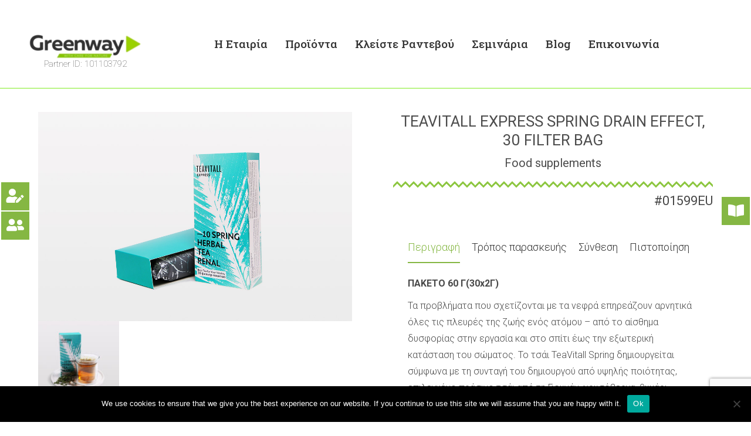

--- FILE ---
content_type: text/html; charset=UTF-8
request_url: https://ecopartners.gr/teavitall-express-spring-drain-effect-30-filter-bag/
body_size: 24044
content:
<!DOCTYPE html>
<!--[if !(IE 6) | !(IE 7) | !(IE 8)  ]><!-->
<html lang="en-US" class="no-js">
<!--<![endif]-->
<head>
<meta charset="UTF-8" />
<meta name="viewport" content="width=device-width, initial-scale=1, maximum-scale=1, user-scalable=0">
<meta name="theme-color" content="#85b743"/>	<link rel="profile" href="https://gmpg.org/xfn/11" />
<title>TEAVITALL EXPRESS SPRING DRAIN EFFECT, 30 FILTER BAG &#8211; ecopartners | Οικολογικά προϊόντα καθαρισμού</title>
<meta name='robots' content='max-image-preview:large' />
<script>
dataLayer = [{"title":"TEAVITALL EXPRESS SPRING DRAIN EFFECT, 30 FILTER BAG","author":"admin","wordcount":403,"logged_in":"false","page_id":2674,"post_date":"2021-02-28 09:24:56","post_type":"page"}];
</script>
<!-- Google Tag Manager -->
<script>(function(w,d,s,l,i){w[l]=w[l]||[];w[l].push({'gtm.start':
new Date().getTime(),event:'gtm.js'});var f=d.getElementsByTagName(s)[0],
j=d.createElement(s),dl=l!='dataLayer'?'&l='+l:'';j.async=true;j.src=
'https://www.googletagmanager.com/gtm.js?id='+i+dl;f.parentNode.insertBefore(j,f);
})(window,document,'script','dataLayer','GTM-WSDZ7HV');</script>
<!-- End Google Tag Manager --><link rel='dns-prefetch' href='//cdnjs.cloudflare.com' />
<link rel='dns-prefetch' href='//fonts.googleapis.com' />
<link rel="alternate" type="application/rss+xml" title="ecopartners | Οικολογικά προϊόντα καθαρισμού &raquo; Feed" href="https://ecopartners.gr/feed/" />
<link rel="alternate" type="application/rss+xml" title="ecopartners | Οικολογικά προϊόντα καθαρισμού &raquo; Comments Feed" href="https://ecopartners.gr/comments/feed/" />
<!-- <link rel='stylesheet' id='mec-select2-style-css' href='https://ecopartners.gr/wp-content/plugins/modern-events-calendar-lite/assets/packages/select2/select2.min.css?ver=5.16.2' media='all' /> -->
<!-- <link rel='stylesheet' id='mec-font-icons-css' href='https://ecopartners.gr/wp-content/plugins/modern-events-calendar-lite/assets/css/iconfonts.css?ver=6.4.5' media='all' /> -->
<!-- <link rel='stylesheet' id='mec-frontend-style-css' href='https://ecopartners.gr/wp-content/plugins/modern-events-calendar-lite/assets/css/frontend.min.css?ver=5.16.2' media='all' /> -->
<!-- <link rel='stylesheet' id='mec-tooltip-style-css' href='https://ecopartners.gr/wp-content/plugins/modern-events-calendar-lite/assets/packages/tooltip/tooltip.css?ver=6.4.5' media='all' /> -->
<!-- <link rel='stylesheet' id='mec-tooltip-shadow-style-css' href='https://ecopartners.gr/wp-content/plugins/modern-events-calendar-lite/assets/packages/tooltip/tooltipster-sideTip-shadow.min.css?ver=6.4.5' media='all' /> -->
<!-- <link rel='stylesheet' id='mec-featherlight-style-css' href='https://ecopartners.gr/wp-content/plugins/modern-events-calendar-lite/assets/packages/featherlight/featherlight.css?ver=6.4.5' media='all' /> -->
<!-- <link rel='stylesheet' id='mec-dynamic-styles-css' href='https://ecopartners.gr/wp-content/plugins/modern-events-calendar-lite/assets/css/dyncss.css?ver=6.4.5' media='all' /> -->
<link rel="stylesheet" type="text/css" href="//ecopartners.gr/wp-content/cache/wpfc-minified/2y3cioq0/4i1pf.css" media="all"/>
<style id='mec-dynamic-styles-inline-css'>
.mec-event-grid-minimal .mec-modal-booking-button:hover, .mec-events-timeline-wrap .mec-organizer-item a, .mec-events-timeline-wrap .mec-organizer-item:after, .mec-events-timeline-wrap .mec-shortcode-organizers i, .mec-timeline-event .mec-modal-booking-button, .mec-wrap .mec-map-lightbox-wp.mec-event-list-classic .mec-event-date, .mec-timetable-t2-col .mec-modal-booking-button:hover, .mec-event-container-classic .mec-modal-booking-button:hover, .mec-calendar-events-side .mec-modal-booking-button:hover, .mec-event-grid-yearly  .mec-modal-booking-button, .mec-events-agenda .mec-modal-booking-button, .mec-event-grid-simple .mec-modal-booking-button, .mec-event-list-minimal  .mec-modal-booking-button:hover, .mec-timeline-month-divider,  .mec-wrap.colorskin-custom .mec-totalcal-box .mec-totalcal-view span:hover,.mec-wrap.colorskin-custom .mec-calendar.mec-event-calendar-classic .mec-selected-day,.mec-wrap.colorskin-custom .mec-color, .mec-wrap.colorskin-custom .mec-event-sharing-wrap .mec-event-sharing > li:hover a, .mec-wrap.colorskin-custom .mec-color-hover:hover, .mec-wrap.colorskin-custom .mec-color-before *:before ,.mec-wrap.colorskin-custom .mec-widget .mec-event-grid-classic.owl-carousel .owl-nav i,.mec-wrap.colorskin-custom .mec-event-list-classic a.magicmore:hover,.mec-wrap.colorskin-custom .mec-event-grid-simple:hover .mec-event-title,.mec-wrap.colorskin-custom .mec-single-event .mec-event-meta dd.mec-events-event-categories:before,.mec-wrap.colorskin-custom .mec-single-event-date:before,.mec-wrap.colorskin-custom .mec-single-event-time:before,.mec-wrap.colorskin-custom .mec-events-meta-group.mec-events-meta-group-venue:before,.mec-wrap.colorskin-custom .mec-calendar .mec-calendar-side .mec-previous-month i,.mec-wrap.colorskin-custom .mec-calendar .mec-calendar-side .mec-next-month,.mec-wrap.colorskin-custom .mec-calendar .mec-calendar-side .mec-previous-month:hover,.mec-wrap.colorskin-custom .mec-calendar .mec-calendar-side .mec-next-month:hover,.mec-wrap.colorskin-custom .mec-calendar.mec-event-calendar-classic dt.mec-selected-day:hover,.mec-wrap.colorskin-custom .mec-infowindow-wp h5 a:hover, .colorskin-custom .mec-events-meta-group-countdown .mec-end-counts h3,.mec-calendar .mec-calendar-side .mec-next-month i,.mec-wrap .mec-totalcal-box i,.mec-calendar .mec-event-article .mec-event-title a:hover,.mec-attendees-list-details .mec-attendee-profile-link a:hover,.mec-wrap.colorskin-custom .mec-next-event-details li i, .mec-next-event-details i:before, .mec-marker-infowindow-wp .mec-marker-infowindow-count, .mec-next-event-details a,.mec-wrap.colorskin-custom .mec-events-masonry-cats a.mec-masonry-cat-selected,.lity .mec-color,.lity .mec-color-before :before,.lity .mec-color-hover:hover,.lity .mec-wrap .mec-color,.lity .mec-wrap .mec-color-before :before,.lity .mec-wrap .mec-color-hover:hover,.leaflet-popup-content .mec-color,.leaflet-popup-content .mec-color-before :before,.leaflet-popup-content .mec-color-hover:hover,.leaflet-popup-content .mec-wrap .mec-color,.leaflet-popup-content .mec-wrap .mec-color-before :before,.leaflet-popup-content .mec-wrap .mec-color-hover:hover, .mec-calendar.mec-calendar-daily .mec-calendar-d-table .mec-daily-view-day.mec-daily-view-day-active.mec-color, .mec-map-boxshow div .mec-map-view-event-detail.mec-event-detail i,.mec-map-boxshow div .mec-map-view-event-detail.mec-event-detail:hover,.mec-map-boxshow .mec-color,.mec-map-boxshow .mec-color-before :before,.mec-map-boxshow .mec-color-hover:hover,.mec-map-boxshow .mec-wrap .mec-color,.mec-map-boxshow .mec-wrap .mec-color-before :before,.mec-map-boxshow .mec-wrap .mec-color-hover:hover, .mec-choosen-time-message, .mec-booking-calendar-month-navigation .mec-next-month:hover, .mec-booking-calendar-month-navigation .mec-previous-month:hover{color: #77da55}.mec-skin-carousel-container .mec-event-footer-carousel-type3 .mec-modal-booking-button:hover, .mec-wrap.colorskin-custom .mec-event-sharing .mec-event-share:hover .event-sharing-icon,.mec-wrap.colorskin-custom .mec-event-grid-clean .mec-event-date,.mec-wrap.colorskin-custom .mec-event-list-modern .mec-event-sharing > li:hover a i,.mec-wrap.colorskin-custom .mec-event-list-modern .mec-event-sharing .mec-event-share:hover .mec-event-sharing-icon,.mec-wrap.colorskin-custom .mec-event-list-modern .mec-event-sharing li:hover a i,.mec-wrap.colorskin-custom .mec-calendar:not(.mec-event-calendar-classic) .mec-selected-day,.mec-wrap.colorskin-custom .mec-calendar .mec-selected-day:hover,.mec-wrap.colorskin-custom .mec-calendar .mec-calendar-row  dt.mec-has-event:hover,.mec-wrap.colorskin-custom .mec-calendar .mec-has-event:after, .mec-wrap.colorskin-custom .mec-bg-color, .mec-wrap.colorskin-custom .mec-bg-color-hover:hover, .colorskin-custom .mec-event-sharing-wrap:hover > li, .mec-wrap.colorskin-custom .mec-totalcal-box .mec-totalcal-view span.mec-totalcalview-selected,.mec-wrap .flip-clock-wrapper ul li a div div.inn,.mec-wrap .mec-totalcal-box .mec-totalcal-view span.mec-totalcalview-selected,.event-carousel-type1-head .mec-event-date-carousel,.mec-event-countdown-style3 .mec-event-date,#wrap .mec-wrap article.mec-event-countdown-style1,.mec-event-countdown-style1 .mec-event-countdown-part3 a.mec-event-button,.mec-wrap .mec-event-countdown-style2,.mec-map-get-direction-btn-cnt input[type="submit"],.mec-booking button,span.mec-marker-wrap,.mec-wrap.colorskin-custom .mec-timeline-events-container .mec-timeline-event-date:before, .mec-has-event-for-booking.mec-active .mec-calendar-novel-selected-day, .mec-booking-tooltip.multiple-time .mec-booking-calendar-date.mec-active, .mec-booking-tooltip.multiple-time .mec-booking-calendar-date:hover, .mec-ongoing-normal-label{background-color: #77da55;}.mec-skin-carousel-container .mec-event-footer-carousel-type3 .mec-modal-booking-button:hover, .mec-timeline-month-divider, .mec-wrap.colorskin-custom .mec-single-event .mec-speakers-details ul li .mec-speaker-avatar a:hover img,.mec-wrap.colorskin-custom .mec-event-list-modern .mec-event-sharing > li:hover a i,.mec-wrap.colorskin-custom .mec-event-list-modern .mec-event-sharing .mec-event-share:hover .mec-event-sharing-icon,.mec-wrap.colorskin-custom .mec-event-list-standard .mec-month-divider span:before,.mec-wrap.colorskin-custom .mec-single-event .mec-social-single:before,.mec-wrap.colorskin-custom .mec-single-event .mec-frontbox-title:before,.mec-wrap.colorskin-custom .mec-calendar .mec-calendar-events-side .mec-table-side-day, .mec-wrap.colorskin-custom .mec-border-color, .mec-wrap.colorskin-custom .mec-border-color-hover:hover, .colorskin-custom .mec-single-event .mec-frontbox-title:before, .colorskin-custom .mec-single-event .mec-events-meta-group-booking form > h4:before, .mec-wrap.colorskin-custom .mec-totalcal-box .mec-totalcal-view span.mec-totalcalview-selected,.mec-wrap .mec-totalcal-box .mec-totalcal-view span.mec-totalcalview-selected,.event-carousel-type1-head .mec-event-date-carousel:after,.mec-wrap.colorskin-custom .mec-events-masonry-cats a.mec-masonry-cat-selected, .mec-marker-infowindow-wp .mec-marker-infowindow-count, .mec-wrap.colorskin-custom .mec-events-masonry-cats a:hover, .mec-has-event-for-booking .mec-calendar-novel-selected-day, .mec-booking-tooltip.multiple-time .mec-booking-calendar-date.mec-active, .mec-booking-tooltip.multiple-time .mec-booking-calendar-date:hover{border-color: #77da55;}.mec-wrap.colorskin-custom .mec-event-countdown-style3 .mec-event-date:after,.mec-wrap.colorskin-custom .mec-month-divider span:before{border-bottom-color:#77da55;}.mec-wrap.colorskin-custom  article.mec-event-countdown-style1 .mec-event-countdown-part2:after{border-color: transparent transparent transparent #77da55;}.mec-wrap.colorskin-custom .mec-box-shadow-color { box-shadow: 0 4px 22px -7px #77da55;}.mec-events-timeline-wrap .mec-shortcode-organizers, .mec-timeline-event .mec-modal-booking-button, .mec-events-timeline-wrap:before, .mec-wrap.colorskin-custom .mec-timeline-event-local-time, .mec-wrap.colorskin-custom .mec-timeline-event-time ,.mec-wrap.colorskin-custom .mec-timeline-event-location,.mec-choosen-time-message { background: rgba(119,218,85,.11);}.mec-wrap.colorskin-custom .mec-timeline-events-container .mec-timeline-event-date:after { background: rgba(119,218,85,.3);}.mec-wrap h1 a, .mec-wrap h2 a, .mec-wrap h3 a, .mec-wrap h4 a, .mec-wrap h5 a, .mec-wrap h6 a,.entry-content .mec-wrap h1 a, .entry-content .mec-wrap h2 a, .entry-content .mec-wrap h3 a,.entry-content  .mec-wrap h4 a, .entry-content .mec-wrap h5 a, .entry-content .mec-wrap h6 a {color: #81d742 !important;}
</style>
<!-- <link rel='stylesheet' id='mec-lity-style-css' href='https://ecopartners.gr/wp-content/plugins/modern-events-calendar-lite/assets/packages/lity/lity.min.css?ver=6.4.5' media='all' /> -->
<link rel="stylesheet" type="text/css" href="//ecopartners.gr/wp-content/cache/wpfc-minified/eaq5337/4i1pe.css" media="all"/>
<style id='pdfemb-pdf-embedder-viewer-style-inline-css'>
.wp-block-pdfemb-pdf-embedder-viewer{max-width:none}
</style>
<style id='classic-theme-styles-inline-css'>
/*! This file is auto-generated */
.wp-block-button__link{color:#fff;background-color:#32373c;border-radius:9999px;box-shadow:none;text-decoration:none;padding:calc(.667em + 2px) calc(1.333em + 2px);font-size:1.125em}.wp-block-file__button{background:#32373c;color:#fff;text-decoration:none}
</style>
<style id='global-styles-inline-css'>
body{--wp--preset--color--black: #000000;--wp--preset--color--cyan-bluish-gray: #abb8c3;--wp--preset--color--white: #FFF;--wp--preset--color--pale-pink: #f78da7;--wp--preset--color--vivid-red: #cf2e2e;--wp--preset--color--luminous-vivid-orange: #ff6900;--wp--preset--color--luminous-vivid-amber: #fcb900;--wp--preset--color--light-green-cyan: #7bdcb5;--wp--preset--color--vivid-green-cyan: #00d084;--wp--preset--color--pale-cyan-blue: #8ed1fc;--wp--preset--color--vivid-cyan-blue: #0693e3;--wp--preset--color--vivid-purple: #9b51e0;--wp--preset--color--accent: #85b743;--wp--preset--color--dark-gray: #111;--wp--preset--color--light-gray: #767676;--wp--preset--gradient--vivid-cyan-blue-to-vivid-purple: linear-gradient(135deg,rgba(6,147,227,1) 0%,rgb(155,81,224) 100%);--wp--preset--gradient--light-green-cyan-to-vivid-green-cyan: linear-gradient(135deg,rgb(122,220,180) 0%,rgb(0,208,130) 100%);--wp--preset--gradient--luminous-vivid-amber-to-luminous-vivid-orange: linear-gradient(135deg,rgba(252,185,0,1) 0%,rgba(255,105,0,1) 100%);--wp--preset--gradient--luminous-vivid-orange-to-vivid-red: linear-gradient(135deg,rgba(255,105,0,1) 0%,rgb(207,46,46) 100%);--wp--preset--gradient--very-light-gray-to-cyan-bluish-gray: linear-gradient(135deg,rgb(238,238,238) 0%,rgb(169,184,195) 100%);--wp--preset--gradient--cool-to-warm-spectrum: linear-gradient(135deg,rgb(74,234,220) 0%,rgb(151,120,209) 20%,rgb(207,42,186) 40%,rgb(238,44,130) 60%,rgb(251,105,98) 80%,rgb(254,248,76) 100%);--wp--preset--gradient--blush-light-purple: linear-gradient(135deg,rgb(255,206,236) 0%,rgb(152,150,240) 100%);--wp--preset--gradient--blush-bordeaux: linear-gradient(135deg,rgb(254,205,165) 0%,rgb(254,45,45) 50%,rgb(107,0,62) 100%);--wp--preset--gradient--luminous-dusk: linear-gradient(135deg,rgb(255,203,112) 0%,rgb(199,81,192) 50%,rgb(65,88,208) 100%);--wp--preset--gradient--pale-ocean: linear-gradient(135deg,rgb(255,245,203) 0%,rgb(182,227,212) 50%,rgb(51,167,181) 100%);--wp--preset--gradient--electric-grass: linear-gradient(135deg,rgb(202,248,128) 0%,rgb(113,206,126) 100%);--wp--preset--gradient--midnight: linear-gradient(135deg,rgb(2,3,129) 0%,rgb(40,116,252) 100%);--wp--preset--font-size--small: 13px;--wp--preset--font-size--medium: 20px;--wp--preset--font-size--large: 36px;--wp--preset--font-size--x-large: 42px;--wp--preset--spacing--20: 0.44rem;--wp--preset--spacing--30: 0.67rem;--wp--preset--spacing--40: 1rem;--wp--preset--spacing--50: 1.5rem;--wp--preset--spacing--60: 2.25rem;--wp--preset--spacing--70: 3.38rem;--wp--preset--spacing--80: 5.06rem;--wp--preset--shadow--natural: 6px 6px 9px rgba(0, 0, 0, 0.2);--wp--preset--shadow--deep: 12px 12px 50px rgba(0, 0, 0, 0.4);--wp--preset--shadow--sharp: 6px 6px 0px rgba(0, 0, 0, 0.2);--wp--preset--shadow--outlined: 6px 6px 0px -3px rgba(255, 255, 255, 1), 6px 6px rgba(0, 0, 0, 1);--wp--preset--shadow--crisp: 6px 6px 0px rgba(0, 0, 0, 1);}:where(.is-layout-flex){gap: 0.5em;}:where(.is-layout-grid){gap: 0.5em;}body .is-layout-flow > .alignleft{float: left;margin-inline-start: 0;margin-inline-end: 2em;}body .is-layout-flow > .alignright{float: right;margin-inline-start: 2em;margin-inline-end: 0;}body .is-layout-flow > .aligncenter{margin-left: auto !important;margin-right: auto !important;}body .is-layout-constrained > .alignleft{float: left;margin-inline-start: 0;margin-inline-end: 2em;}body .is-layout-constrained > .alignright{float: right;margin-inline-start: 2em;margin-inline-end: 0;}body .is-layout-constrained > .aligncenter{margin-left: auto !important;margin-right: auto !important;}body .is-layout-constrained > :where(:not(.alignleft):not(.alignright):not(.alignfull)){max-width: var(--wp--style--global--content-size);margin-left: auto !important;margin-right: auto !important;}body .is-layout-constrained > .alignwide{max-width: var(--wp--style--global--wide-size);}body .is-layout-flex{display: flex;}body .is-layout-flex{flex-wrap: wrap;align-items: center;}body .is-layout-flex > *{margin: 0;}body .is-layout-grid{display: grid;}body .is-layout-grid > *{margin: 0;}:where(.wp-block-columns.is-layout-flex){gap: 2em;}:where(.wp-block-columns.is-layout-grid){gap: 2em;}:where(.wp-block-post-template.is-layout-flex){gap: 1.25em;}:where(.wp-block-post-template.is-layout-grid){gap: 1.25em;}.has-black-color{color: var(--wp--preset--color--black) !important;}.has-cyan-bluish-gray-color{color: var(--wp--preset--color--cyan-bluish-gray) !important;}.has-white-color{color: var(--wp--preset--color--white) !important;}.has-pale-pink-color{color: var(--wp--preset--color--pale-pink) !important;}.has-vivid-red-color{color: var(--wp--preset--color--vivid-red) !important;}.has-luminous-vivid-orange-color{color: var(--wp--preset--color--luminous-vivid-orange) !important;}.has-luminous-vivid-amber-color{color: var(--wp--preset--color--luminous-vivid-amber) !important;}.has-light-green-cyan-color{color: var(--wp--preset--color--light-green-cyan) !important;}.has-vivid-green-cyan-color{color: var(--wp--preset--color--vivid-green-cyan) !important;}.has-pale-cyan-blue-color{color: var(--wp--preset--color--pale-cyan-blue) !important;}.has-vivid-cyan-blue-color{color: var(--wp--preset--color--vivid-cyan-blue) !important;}.has-vivid-purple-color{color: var(--wp--preset--color--vivid-purple) !important;}.has-black-background-color{background-color: var(--wp--preset--color--black) !important;}.has-cyan-bluish-gray-background-color{background-color: var(--wp--preset--color--cyan-bluish-gray) !important;}.has-white-background-color{background-color: var(--wp--preset--color--white) !important;}.has-pale-pink-background-color{background-color: var(--wp--preset--color--pale-pink) !important;}.has-vivid-red-background-color{background-color: var(--wp--preset--color--vivid-red) !important;}.has-luminous-vivid-orange-background-color{background-color: var(--wp--preset--color--luminous-vivid-orange) !important;}.has-luminous-vivid-amber-background-color{background-color: var(--wp--preset--color--luminous-vivid-amber) !important;}.has-light-green-cyan-background-color{background-color: var(--wp--preset--color--light-green-cyan) !important;}.has-vivid-green-cyan-background-color{background-color: var(--wp--preset--color--vivid-green-cyan) !important;}.has-pale-cyan-blue-background-color{background-color: var(--wp--preset--color--pale-cyan-blue) !important;}.has-vivid-cyan-blue-background-color{background-color: var(--wp--preset--color--vivid-cyan-blue) !important;}.has-vivid-purple-background-color{background-color: var(--wp--preset--color--vivid-purple) !important;}.has-black-border-color{border-color: var(--wp--preset--color--black) !important;}.has-cyan-bluish-gray-border-color{border-color: var(--wp--preset--color--cyan-bluish-gray) !important;}.has-white-border-color{border-color: var(--wp--preset--color--white) !important;}.has-pale-pink-border-color{border-color: var(--wp--preset--color--pale-pink) !important;}.has-vivid-red-border-color{border-color: var(--wp--preset--color--vivid-red) !important;}.has-luminous-vivid-orange-border-color{border-color: var(--wp--preset--color--luminous-vivid-orange) !important;}.has-luminous-vivid-amber-border-color{border-color: var(--wp--preset--color--luminous-vivid-amber) !important;}.has-light-green-cyan-border-color{border-color: var(--wp--preset--color--light-green-cyan) !important;}.has-vivid-green-cyan-border-color{border-color: var(--wp--preset--color--vivid-green-cyan) !important;}.has-pale-cyan-blue-border-color{border-color: var(--wp--preset--color--pale-cyan-blue) !important;}.has-vivid-cyan-blue-border-color{border-color: var(--wp--preset--color--vivid-cyan-blue) !important;}.has-vivid-purple-border-color{border-color: var(--wp--preset--color--vivid-purple) !important;}.has-vivid-cyan-blue-to-vivid-purple-gradient-background{background: var(--wp--preset--gradient--vivid-cyan-blue-to-vivid-purple) !important;}.has-light-green-cyan-to-vivid-green-cyan-gradient-background{background: var(--wp--preset--gradient--light-green-cyan-to-vivid-green-cyan) !important;}.has-luminous-vivid-amber-to-luminous-vivid-orange-gradient-background{background: var(--wp--preset--gradient--luminous-vivid-amber-to-luminous-vivid-orange) !important;}.has-luminous-vivid-orange-to-vivid-red-gradient-background{background: var(--wp--preset--gradient--luminous-vivid-orange-to-vivid-red) !important;}.has-very-light-gray-to-cyan-bluish-gray-gradient-background{background: var(--wp--preset--gradient--very-light-gray-to-cyan-bluish-gray) !important;}.has-cool-to-warm-spectrum-gradient-background{background: var(--wp--preset--gradient--cool-to-warm-spectrum) !important;}.has-blush-light-purple-gradient-background{background: var(--wp--preset--gradient--blush-light-purple) !important;}.has-blush-bordeaux-gradient-background{background: var(--wp--preset--gradient--blush-bordeaux) !important;}.has-luminous-dusk-gradient-background{background: var(--wp--preset--gradient--luminous-dusk) !important;}.has-pale-ocean-gradient-background{background: var(--wp--preset--gradient--pale-ocean) !important;}.has-electric-grass-gradient-background{background: var(--wp--preset--gradient--electric-grass) !important;}.has-midnight-gradient-background{background: var(--wp--preset--gradient--midnight) !important;}.has-small-font-size{font-size: var(--wp--preset--font-size--small) !important;}.has-medium-font-size{font-size: var(--wp--preset--font-size--medium) !important;}.has-large-font-size{font-size: var(--wp--preset--font-size--large) !important;}.has-x-large-font-size{font-size: var(--wp--preset--font-size--x-large) !important;}
.wp-block-navigation a:where(:not(.wp-element-button)){color: inherit;}
:where(.wp-block-post-template.is-layout-flex){gap: 1.25em;}:where(.wp-block-post-template.is-layout-grid){gap: 1.25em;}
:where(.wp-block-columns.is-layout-flex){gap: 2em;}:where(.wp-block-columns.is-layout-grid){gap: 2em;}
.wp-block-pullquote{font-size: 1.5em;line-height: 1.6;}
</style>
<!-- <link rel='stylesheet' id='contact-form-7-css' href='https://ecopartners.gr/wp-content/plugins/contact-form-7/includes/css/styles.css?ver=5.9.8' media='all' /> -->
<!-- <link rel='stylesheet' id='cookie-notice-front-css' href='https://ecopartners.gr/wp-content/plugins/cookie-notice/css/front.min.css?ver=2.4.18' media='all' /> -->
<!-- <link rel='stylesheet' id='float-menu-css' href='https://ecopartners.gr/wp-content/plugins/float-menu/public/assets/css/style.min.css?ver=6.0.2' media='all' /> -->
<link rel="stylesheet" type="text/css" href="//ecopartners.gr/wp-content/cache/wpfc-minified/8j1n9s76/4i1pe.css" media="all"/>
<style id='float-menu-inline-css'>
.float-menu-1 { --fm-icon-size: 24px; --fm-label-size: 15px; --fm-border-radius: 50%; --fm-color: #E86E2C; --fm-background: #1b094f; --fm-z-index: 9; }@media only screen and (max-width: 480px){ .float-menu-1 { --fm-icon-size: 24px; --fm-label-size: 15px; } }.fm-item-1-0 { --fm-color: #ffffff; --fm-background: #85b743; --fm-label-font: inherit; --fm-label-font-style: normal; --fm-label-weight: normal; --fm-text-font: inherit; --fm-text-size: 16px; --fm-text-weight: normal; }.fm-item-1-0:hover { --fm-hover-color: #ffffff; --fm-hover-background: #85b743; }
.float-menu-2 { --fm-icon-size: 24px; --fm-label-size: 15px; --fm-border-radius: 50%; --fm-color: #E86E2C; --fm-background: #1b094f; --fm-z-index: 9999; }@media only screen and (max-width: 480px){ .float-menu-2 { --fm-icon-size: 24px; --fm-label-size: 15px; } }.fm-item-2-0 { --fm-color: #ffffff; --fm-background: rgb(133,183,67); --fm-label-font: inherit; --fm-label-font-style: normal; --fm-label-weight: normal; --fm-text-font: inherit; --fm-text-size: 16px; --fm-text-weight: normal; }.fm-item-2-0:hover { --fm-hover-color: #ffffff; --fm-hover-background: rgb(133,183,67); }.fm-item-2-1 { --fm-color: #ffffff; --fm-background: rgb(133,183,67); --fm-label-font: inherit; --fm-label-font-style: normal; --fm-label-weight: normal; --fm-text-font: inherit; --fm-text-size: 16px; --fm-text-weight: normal; }.fm-item-2-1:hover { --fm-hover-color: #ffffff; --fm-hover-background: rgb(133,183,67); }
</style>
<!-- <link rel='stylesheet' id='float-menu-fontawesome-css' href='https://ecopartners.gr/wp-content/plugins/float-menu//vendors/fontawesome/css/all.min.css?ver=6.5.1' media='all' /> -->
<!-- <link rel='stylesheet' id='go-pricing-styles-css' href='https://ecopartners.gr/wp-content/plugins/go_pricing/assets/css/go_pricing_styles.css?ver=3.4' media='all' /> -->
<!-- <link rel='stylesheet' id='theme.css-css' href='https://ecopartners.gr/wp-content/plugins/popup-builder/public/css/theme.css?ver=4.3.3' media='all' /> -->
<!-- <link rel='stylesheet' id='search-filter-plugin-styles-css' href='https://ecopartners.gr/wp-content/plugins/search-filter-pro/public/assets/css/search-filter.min.css?ver=2.4.6' media='all' /> -->
<!-- <link rel='stylesheet' id='the7-font-css' href='https://ecopartners.gr/wp-content/themes/dt-the7/fonts/icomoon-the7-font/icomoon-the7-font.min.css?ver=11.11.0' media='all' /> -->
<!-- <link rel='stylesheet' id='the7-awesome-fonts-css' href='https://ecopartners.gr/wp-content/themes/dt-the7/fonts/FontAwesome/css/all.min.css?ver=11.11.0' media='all' /> -->
<!-- <link rel='stylesheet' id='the7-awesome-fonts-back-css' href='https://ecopartners.gr/wp-content/themes/dt-the7/fonts/FontAwesome/back-compat.min.css?ver=11.11.0' media='all' /> -->
<!-- <link rel='stylesheet' id='the7-icomoon-feather-24x24-css' href='https://ecopartners.gr/wp-content/uploads/smile_fonts/icomoon-feather-24x24/icomoon-feather-24x24.css?ver=6.4.5' media='all' /> -->
<!-- <link rel='stylesheet' id='the7-icomoon-elegent-line-icons-32x32-css' href='https://ecopartners.gr/wp-content/uploads/smile_fonts/icomoon-elegent-line-icons-32x32/icomoon-elegent-line-icons-32x32.css?ver=6.4.5' media='all' /> -->
<!-- <link rel='stylesheet' id='the7-icomoon-free-social-contact-16x16-css' href='https://ecopartners.gr/wp-content/uploads/smile_fonts/icomoon-free-social-contact-16x16/icomoon-free-social-contact-16x16.css?ver=6.4.5' media='all' /> -->
<!-- <link rel='stylesheet' id='js_composer_front-css' href='//ecopartners.gr/wp-content/uploads/js_composer/js_composer_front_custom.css?ver=7.3' media='all' /> -->
<link rel="stylesheet" type="text/css" href="//ecopartners.gr/wp-content/cache/wpfc-minified/jq0rrmn1/4i1pe.css" media="all"/>
<link rel='stylesheet' id='dt-web-fonts-css' href='https://fonts.googleapis.com/css?family=Roboto:100,300,400,600,700%7CRoboto+Slab:400,500,600,700%7COpen+Sans:300,400,600,700' media='all' />
<!-- <link rel='stylesheet' id='dt-main-css' href='https://ecopartners.gr/wp-content/themes/dt-the7/css/main.min.css?ver=11.11.0' media='all' /> -->
<link rel="stylesheet" type="text/css" href="//ecopartners.gr/wp-content/cache/wpfc-minified/7u9jxnjk/4i1pe.css" media="all"/>
<style id='dt-main-inline-css'>
body #load {
display: block;
height: 100%;
overflow: hidden;
position: fixed;
width: 100%;
z-index: 9901;
opacity: 1;
visibility: visible;
transition: all .35s ease-out;
}
.load-wrap {
width: 100%;
height: 100%;
background-position: center center;
background-repeat: no-repeat;
text-align: center;
display: -ms-flexbox;
display: -ms-flex;
display: flex;
-ms-align-items: center;
-ms-flex-align: center;
align-items: center;
-ms-flex-flow: column wrap;
flex-flow: column wrap;
-ms-flex-pack: center;
-ms-justify-content: center;
justify-content: center;
}
.load-wrap > svg {
position: absolute;
top: 50%;
left: 50%;
transform: translate(-50%,-50%);
}
#load {
background: var(--the7-elementor-beautiful-loading-bg,#10192a);
--the7-beautiful-spinner-color2: var(--the7-beautiful-spinner-color,#ffffff);
}
</style>
<!-- <link rel='stylesheet' id='the7-custom-scrollbar-css' href='https://ecopartners.gr/wp-content/themes/dt-the7/lib/custom-scrollbar/custom-scrollbar.min.css?ver=11.11.0' media='all' /> -->
<!-- <link rel='stylesheet' id='the7-wpbakery-css' href='https://ecopartners.gr/wp-content/themes/dt-the7/css/wpbakery.min.css?ver=11.11.0' media='all' /> -->
<!-- <link rel='stylesheet' id='the7-core-css' href='https://ecopartners.gr/wp-content/plugins/dt-the7-core/assets/css/post-type.min.css?ver=2.7.9' media='all' /> -->
<!-- <link rel='stylesheet' id='the7-css-vars-css' href='https://ecopartners.gr/wp-content/uploads/the7-css/css-vars.css?ver=006b0f29e62b' media='all' /> -->
<!-- <link rel='stylesheet' id='dt-custom-css' href='https://ecopartners.gr/wp-content/uploads/the7-css/custom.css?ver=006b0f29e62b' media='all' /> -->
<!-- <link rel='stylesheet' id='dt-media-css' href='https://ecopartners.gr/wp-content/uploads/the7-css/media.css?ver=006b0f29e62b' media='all' /> -->
<!-- <link rel='stylesheet' id='the7-mega-menu-css' href='https://ecopartners.gr/wp-content/uploads/the7-css/mega-menu.css?ver=006b0f29e62b' media='all' /> -->
<!-- <link rel='stylesheet' id='the7-elements-albums-portfolio-css' href='https://ecopartners.gr/wp-content/uploads/the7-css/the7-elements-albums-portfolio.css?ver=006b0f29e62b' media='all' /> -->
<!-- <link rel='stylesheet' id='the7-elements-css' href='https://ecopartners.gr/wp-content/uploads/the7-css/post-type-dynamic.css?ver=006b0f29e62b' media='all' /> -->
<!-- <link rel='stylesheet' id='style-css' href='https://ecopartners.gr/wp-content/themes/dt-the7-child/style.css?ver=11.11.0' media='all' /> -->
<!-- <link rel='stylesheet' id='ultimate-vc-addons-style-css' href='https://ecopartners.gr/wp-content/plugins/Ultimate_VC_Addons/assets/min-css/style.min.css?ver=3.19.19' media='all' /> -->
<!-- <link rel='stylesheet' id='__EPYT__style-css' href='https://ecopartners.gr/wp-content/plugins/youtube-embed-plus/styles/ytprefs.min.css?ver=14.2.1.2' media='all' /> -->
<link rel="stylesheet" type="text/css" href="//ecopartners.gr/wp-content/cache/wpfc-minified/l9abrtjq/4if21.css" media="all"/>
<style id='__EPYT__style-inline-css'>
.epyt-gallery-thumb {
width: 33.333%;
}
</style>
<script src='//ecopartners.gr/wp-content/cache/wpfc-minified/fqi6oy20/4i1pf.js' type="text/javascript"></script>
<!-- <script src="https://ecopartners.gr/wp-includes/js/jquery/jquery.min.js?ver=3.7.1" id="jquery-core-js"></script> -->
<!-- <script src="https://ecopartners.gr/wp-includes/js/jquery/jquery-migrate.min.js?ver=3.4.1" id="jquery-migrate-js"></script> -->
<script id="mec-frontend-script-js-extra">
var mecdata = {"day":"day","days":"days","hour":"hour","hours":"hours","minute":"minute","minutes":"minutes","second":"second","seconds":"seconds","elementor_edit_mode":"no","recapcha_key":"","ajax_url":"https:\/\/ecopartners.gr\/wp-admin\/admin-ajax.php","fes_nonce":"78728b8040","current_year":"2025","current_month":"06","datepicker_format":"dd-mm-yy&d-m-Y"};
</script>
<script src='//ecopartners.gr/wp-content/cache/wpfc-minified/78292f78/4i1pf.js' type="text/javascript"></script>
<!-- <script src="https://ecopartners.gr/wp-content/plugins/modern-events-calendar-lite/assets/js/frontend.js?ver=5.16.2" id="mec-frontend-script-js"></script> -->
<!-- <script src="https://ecopartners.gr/wp-content/plugins/modern-events-calendar-lite/assets/js/events.js?ver=5.16.2" id="mec-events-script-js"></script> -->
<script id="gw-tweenmax-js-before">
var oldGS=window.GreenSockGlobals,oldGSQueue=window._gsQueue,oldGSDefine=window._gsDefine;window._gsDefine=null;delete(window._gsDefine);var gwGS=window.GreenSockGlobals={};
</script>
<script src="https://cdnjs.cloudflare.com/ajax/libs/gsap/1.11.2/TweenMax.min.js" id="gw-tweenmax-js"></script>
<script id="gw-tweenmax-js-after">
try{window.GreenSockGlobals=null;window._gsQueue=null;window._gsDefine=null;delete(window.GreenSockGlobals);delete(window._gsQueue);delete(window._gsDefine);window.GreenSockGlobals=oldGS;window._gsQueue=oldGSQueue;window._gsDefine=oldGSDefine;}catch(e){}
</script>
<script id="Popup.js-js-before">
var sgpbPublicUrl = "https:\/\/ecopartners.gr\/wp-content\/plugins\/popup-builder\/public\/";
var SGPB_JS_LOCALIZATION = {"imageSupportAlertMessage":"Only image files supported","pdfSupportAlertMessage":"Only pdf files supported","areYouSure":"Are you sure?","addButtonSpinner":"L","audioSupportAlertMessage":"Only audio files supported (e.g.: mp3, wav, m4a, ogg)","publishPopupBeforeElementor":"Please, publish the popup before starting to use Elementor with it!","publishPopupBeforeDivi":"Please, publish the popup before starting to use Divi Builder with it!","closeButtonAltText":"Close"};
</script>
<script src='//ecopartners.gr/wp-content/cache/wpfc-minified/8upy2n1g/4i1pf.js' type="text/javascript"></script>
<!-- <script src="https://ecopartners.gr/wp-content/plugins/popup-builder/public/js/Popup.js?ver=4.3.3" id="Popup.js-js"></script> -->
<!-- <script src="https://ecopartners.gr/wp-content/plugins/popup-builder/public/js/PopupConfig.js?ver=4.3.3" id="PopupConfig.js-js"></script> -->
<script id="PopupBuilder.js-js-before">
var SGPB_POPUP_PARAMS = {"popupTypeAgeRestriction":"ageRestriction","defaultThemeImages":{"1":"https:\/\/ecopartners.gr\/wp-content\/plugins\/popup-builder\/public\/img\/theme_1\/close.png","2":"https:\/\/ecopartners.gr\/wp-content\/plugins\/popup-builder\/public\/img\/theme_2\/close.png","3":"https:\/\/ecopartners.gr\/wp-content\/plugins\/popup-builder\/public\/img\/theme_3\/close.png","5":"https:\/\/ecopartners.gr\/wp-content\/plugins\/popup-builder\/public\/img\/theme_5\/close.png","6":"https:\/\/ecopartners.gr\/wp-content\/plugins\/popup-builder\/public\/img\/theme_6\/close.png"},"homePageUrl":"https:\/\/ecopartners.gr\/","isPreview":false,"convertedIdsReverse":[],"dontShowPopupExpireTime":365,"conditionalJsClasses":[],"disableAnalyticsGeneral":false};
var SGPB_JS_PACKAGES = {"packages":{"current":1,"free":1,"silver":2,"gold":3,"platinum":4},"extensions":{"geo-targeting":false,"advanced-closing":false}};
var SGPB_JS_PARAMS = {"ajaxUrl":"https:\/\/ecopartners.gr\/wp-admin\/admin-ajax.php","nonce":"507ccf3085"};
</script>
<script src='//ecopartners.gr/wp-content/cache/wpfc-minified/1z6lh781/4i1pf.js' type="text/javascript"></script>
<!-- <script src="https://ecopartners.gr/wp-content/plugins/popup-builder/public/js/PopupBuilder.js?ver=4.3.3" id="PopupBuilder.js-js"></script> -->
<script id="search-filter-plugin-build-js-extra">
var SF_LDATA = {"ajax_url":"https:\/\/ecopartners.gr\/wp-admin\/admin-ajax.php","home_url":"https:\/\/ecopartners.gr\/"};
</script>
<script src='//ecopartners.gr/wp-content/cache/wpfc-minified/k16z9gzg/4i1pf.js' type="text/javascript"></script>
<!-- <script src="https://ecopartners.gr/wp-content/plugins/search-filter-pro/public/assets/js/search-filter-build.min.js?ver=2.4.6" id="search-filter-plugin-build-js"></script> -->
<!-- <script src="https://ecopartners.gr/wp-content/plugins/search-filter-pro/public/assets/js/chosen.jquery.min.js?ver=2.4.6" id="search-filter-plugin-chosen-js"></script> -->
<script id="dt-above-fold-js-extra">
var dtLocal = {"themeUrl":"https:\/\/ecopartners.gr\/wp-content\/themes\/dt-the7","passText":"To view this protected post, enter the password below:","moreButtonText":{"loading":"Loading...","loadMore":"Load more"},"postID":"2674","ajaxurl":"https:\/\/ecopartners.gr\/wp-admin\/admin-ajax.php","REST":{"baseUrl":"https:\/\/ecopartners.gr\/wp-json\/the7\/v1","endpoints":{"sendMail":"\/send-mail"}},"contactMessages":{"required":"One or more fields have an error. Please check and try again.","terms":"Please accept the privacy policy.","fillTheCaptchaError":"Please, fill the captcha."},"captchaSiteKey":"","ajaxNonce":"c1c9f9ea9f","pageData":{"type":"page","template":"microsite","layout":null},"themeSettings":{"smoothScroll":"off","lazyLoading":false,"desktopHeader":{"height":150},"ToggleCaptionEnabled":"disabled","ToggleCaption":"Navigation","floatingHeader":{"showAfter":50,"showMenu":true,"height":150,"logo":{"showLogo":true,"html":"<img class=\" preload-me\" src=\"https:\/\/ecopartners.gr\/wp-content\/uploads\/2021\/11\/greenway_logo-e1635968175893.png\" srcset=\"https:\/\/ecopartners.gr\/wp-content\/uploads\/2021\/11\/greenway_logo-e1635968175893.png 199w, https:\/\/ecopartners.gr\/wp-content\/uploads\/2021\/11\/greenway_logo-e1635968175893.png 199w\" width=\"199\" height=\"54\"   sizes=\"199px\" alt=\"ecopartners | \u039f\u03b9\u03ba\u03bf\u03bb\u03bf\u03b3\u03b9\u03ba\u03ac \u03c0\u03c1\u03bf\u03ca\u03cc\u03bd\u03c4\u03b1 \u03ba\u03b1\u03b8\u03b1\u03c1\u03b9\u03c3\u03bc\u03bf\u03cd\" \/>","url":"https:\/\/ecopartners.gr\/"}},"topLine":{"floatingTopLine":{"logo":{"showLogo":false,"html":""}}},"mobileHeader":{"firstSwitchPoint":992,"secondSwitchPoint":778,"firstSwitchPointHeight":70,"secondSwitchPointHeight":70,"mobileToggleCaptionEnabled":"disabled","mobileToggleCaption":"Menu"},"stickyMobileHeaderFirstSwitch":{"logo":{"html":"<img class=\" preload-me\" src=\"https:\/\/ecopartners.gr\/wp-content\/uploads\/2021\/11\/greenway_logo-e1635968175893.png\" srcset=\"https:\/\/ecopartners.gr\/wp-content\/uploads\/2021\/11\/greenway_logo-e1635968175893.png 199w, https:\/\/ecopartners.gr\/wp-content\/uploads\/2021\/11\/greenway_logo-e1635968175893.png 199w\" width=\"199\" height=\"54\"   sizes=\"199px\" alt=\"ecopartners | \u039f\u03b9\u03ba\u03bf\u03bb\u03bf\u03b3\u03b9\u03ba\u03ac \u03c0\u03c1\u03bf\u03ca\u03cc\u03bd\u03c4\u03b1 \u03ba\u03b1\u03b8\u03b1\u03c1\u03b9\u03c3\u03bc\u03bf\u03cd\" \/>"}},"stickyMobileHeaderSecondSwitch":{"logo":{"html":"<img class=\" preload-me\" src=\"https:\/\/ecopartners.gr\/wp-content\/uploads\/2021\/11\/greenway_logo-e1635968175893.png\" srcset=\"https:\/\/ecopartners.gr\/wp-content\/uploads\/2021\/11\/greenway_logo-e1635968175893.png 199w, https:\/\/ecopartners.gr\/wp-content\/uploads\/2021\/11\/greenway_logo-e1635968175893.png 199w\" width=\"199\" height=\"54\"   sizes=\"199px\" alt=\"ecopartners | \u039f\u03b9\u03ba\u03bf\u03bb\u03bf\u03b3\u03b9\u03ba\u03ac \u03c0\u03c1\u03bf\u03ca\u03cc\u03bd\u03c4\u03b1 \u03ba\u03b1\u03b8\u03b1\u03c1\u03b9\u03c3\u03bc\u03bf\u03cd\" \/>"}},"sidebar":{"switchPoint":992},"boxedWidth":"1280px"},"VCMobileScreenWidth":"768"};
var dtShare = {"shareButtonText":{"facebook":"Share on Facebook","twitter":"Tweet","pinterest":"Pin it","linkedin":"Share on Linkedin","whatsapp":"Share on Whatsapp"},"overlayOpacity":"85"};
</script>
<script src='//ecopartners.gr/wp-content/cache/wpfc-minified/operlbh/4if21.js' type="text/javascript"></script>
<!-- <script src="https://ecopartners.gr/wp-content/themes/dt-the7/js/above-the-fold.min.js?ver=11.11.0" id="dt-above-fold-js"></script> -->
<!-- <script src="https://ecopartners.gr/wp-content/plugins/Ultimate_VC_Addons/assets/min-js/ultimate-params.min.js?ver=3.19.19" id="ultimate-vc-addons-params-js"></script> -->
<!-- <script src="https://ecopartners.gr/wp-content/plugins/Ultimate_VC_Addons/assets/min-js/custom.min.js?ver=3.19.19" id="ultimate-vc-addons-custom-js"></script> -->
<script id="__ytprefs__-js-extra">
var _EPYT_ = {"ajaxurl":"https:\/\/ecopartners.gr\/wp-admin\/admin-ajax.php","security":"38917a80d9","gallery_scrolloffset":"20","eppathtoscripts":"https:\/\/ecopartners.gr\/wp-content\/plugins\/youtube-embed-plus\/scripts\/","eppath":"https:\/\/ecopartners.gr\/wp-content\/plugins\/youtube-embed-plus\/","epresponsiveselector":"[\"iframe.__youtube_prefs__\",\"iframe[src*='youtube.com']\",\"iframe[src*='youtube-nocookie.com']\",\"iframe[data-ep-src*='youtube.com']\",\"iframe[data-ep-src*='youtube-nocookie.com']\",\"iframe[data-ep-gallerysrc*='youtube.com']\"]","epdovol":"1","version":"14.2.1.2","evselector":"iframe.__youtube_prefs__[src], iframe[src*=\"youtube.com\/embed\/\"], iframe[src*=\"youtube-nocookie.com\/embed\/\"]","ajax_compat":"","maxres_facade":"eager","ytapi_load":"light","pause_others":"","stopMobileBuffer":"1","facade_mode":"","not_live_on_channel":"","vi_active":"","vi_js_posttypes":[]};
</script>
<script src='//ecopartners.gr/wp-content/cache/wpfc-minified/lx9x56ql/4i1pf.js' type="text/javascript"></script>
<!-- <script src="https://ecopartners.gr/wp-content/plugins/youtube-embed-plus/scripts/ytprefs.min.js?ver=14.2.1.2" id="__ytprefs__-js"></script> -->
<script></script><link rel="https://api.w.org/" href="https://ecopartners.gr/wp-json/" /><link rel="alternate" type="application/json" href="https://ecopartners.gr/wp-json/wp/v2/pages/2674" /><link rel="EditURI" type="application/rsd+xml" title="RSD" href="https://ecopartners.gr/xmlrpc.php?rsd" />
<meta name="generator" content="WordPress 6.4.5" />
<link rel="canonical" href="https://ecopartners.gr/teavitall-express-spring-drain-effect-30-filter-bag/" />
<link rel='shortlink' href='https://ecopartners.gr/?p=2674' />
<link rel="alternate" type="application/json+oembed" href="https://ecopartners.gr/wp-json/oembed/1.0/embed?url=https%3A%2F%2Fecopartners.gr%2Fteavitall-express-spring-drain-effect-30-filter-bag%2F" />
<link rel="alternate" type="text/xml+oembed" href="https://ecopartners.gr/wp-json/oembed/1.0/embed?url=https%3A%2F%2Fecopartners.gr%2Fteavitall-express-spring-drain-effect-30-filter-bag%2F&#038;format=xml" />
<meta property="og:site_name" content="ecopartners | Οικολογικά προϊόντα καθαρισμού" />
<meta property="og:title" content="TEAVITALL EXPRESS SPRING DRAIN EFFECT, 30 FILTER BAG" />
<meta property="og:image" content="https://ecopartners.gr/wp-content/uploads/2021/02/01599EU.jpg" />
<meta property="og:url" content="https://ecopartners.gr/teavitall-express-spring-drain-effect-30-filter-bag/" />
<meta property="og:type" content="article" />
<meta name="generator" content="Powered by WPBakery Page Builder - drag and drop page builder for WordPress."/>
<style>img.lazyload,img.lazyloading{
background-color: rgba(0,0,0,0);
opacity: 0.001; 
}
img.lazyload, img.lazyloaded {
opacity: 1;
-webkit-transition:opacity 300ms;
-moz-transition: opacity 300ms;
-ms-transition: opacity 300ms;
-o-transition: opacity 300ms;
transition: opacity 300ms;
}
iframe.lazyload, iframe.lazyloading{
display: block;
background-color: rgba(0,0,0,0);
}
</style><meta name="generator" content="Powered by Slider Revolution 6.6.20 - responsive, Mobile-Friendly Slider Plugin for WordPress with comfortable drag and drop interface." />
<script type="text/javascript" id="the7-loader-script">
document.addEventListener("DOMContentLoaded", function(event) {
var load = document.getElementById("load");
if(!load.classList.contains('loader-removed')){
var removeLoading = setTimeout(function() {
load.className += " loader-removed";
}, 300);
}
});
</script>
<link rel="icon" href="https://ecopartners.gr/wp-content/uploads/2020/07/FAV-125x125.png" sizes="32x32" />
<link rel="icon" href="https://ecopartners.gr/wp-content/uploads/2020/07/FAV.png" sizes="192x192" />
<link rel="apple-touch-icon" href="https://ecopartners.gr/wp-content/uploads/2020/07/FAV.png" />
<meta name="msapplication-TileImage" content="https://ecopartners.gr/wp-content/uploads/2020/07/FAV.png" />
<script>function setREVStartSize(e){
//window.requestAnimationFrame(function() {
window.RSIW = window.RSIW===undefined ? window.innerWidth : window.RSIW;
window.RSIH = window.RSIH===undefined ? window.innerHeight : window.RSIH;
try {
var pw = document.getElementById(e.c).parentNode.offsetWidth,
newh;
pw = pw===0 || isNaN(pw) || (e.l=="fullwidth" || e.layout=="fullwidth") ? window.RSIW : pw;
e.tabw = e.tabw===undefined ? 0 : parseInt(e.tabw);
e.thumbw = e.thumbw===undefined ? 0 : parseInt(e.thumbw);
e.tabh = e.tabh===undefined ? 0 : parseInt(e.tabh);
e.thumbh = e.thumbh===undefined ? 0 : parseInt(e.thumbh);
e.tabhide = e.tabhide===undefined ? 0 : parseInt(e.tabhide);
e.thumbhide = e.thumbhide===undefined ? 0 : parseInt(e.thumbhide);
e.mh = e.mh===undefined || e.mh=="" || e.mh==="auto" ? 0 : parseInt(e.mh,0);
if(e.layout==="fullscreen" || e.l==="fullscreen")
newh = Math.max(e.mh,window.RSIH);
else{
e.gw = Array.isArray(e.gw) ? e.gw : [e.gw];
for (var i in e.rl) if (e.gw[i]===undefined || e.gw[i]===0) e.gw[i] = e.gw[i-1];
e.gh = e.el===undefined || e.el==="" || (Array.isArray(e.el) && e.el.length==0)? e.gh : e.el;
e.gh = Array.isArray(e.gh) ? e.gh : [e.gh];
for (var i in e.rl) if (e.gh[i]===undefined || e.gh[i]===0) e.gh[i] = e.gh[i-1];
var nl = new Array(e.rl.length),
ix = 0,
sl;
e.tabw = e.tabhide>=pw ? 0 : e.tabw;
e.thumbw = e.thumbhide>=pw ? 0 : e.thumbw;
e.tabh = e.tabhide>=pw ? 0 : e.tabh;
e.thumbh = e.thumbhide>=pw ? 0 : e.thumbh;
for (var i in e.rl) nl[i] = e.rl[i]<window.RSIW ? 0 : e.rl[i];
sl = nl[0];
for (var i in nl) if (sl>nl[i] && nl[i]>0) { sl = nl[i]; ix=i;}
var m = pw>(e.gw[ix]+e.tabw+e.thumbw) ? 1 : (pw-(e.tabw+e.thumbw)) / (e.gw[ix]);
newh =  (e.gh[ix] * m) + (e.tabh + e.thumbh);
}
var el = document.getElementById(e.c);
if (el!==null && el) el.style.height = newh+"px";
el = document.getElementById(e.c+"_wrapper");
if (el!==null && el) {
el.style.height = newh+"px";
el.style.display = "block";
}
} catch(e){
console.log("Failure at Presize of Slider:" + e)
}
//});
};</script>
<style id="wp-custom-css">
button#wpforms-submit-3251 {
background: #85b742;
color: #fff;
}		</style>
<style type="text/css" data-type="vc_custom-css">.justi {text-align:justify;}
p,li {font-size:16px;}
.tab-style-two.wpb_tabs .wpb_tabs_nav li {
font-size:18px;
}
.tab-style-two.wpb_tabs .wpb_tour_tabs_wrapper .wpb_tab {
background: #fff;
}
.tab-style-two.wpb_tabs .wpb_tabs_nav {
background: #fff;
}</style><style type="text/css" data-type="vc_shortcodes-custom-css">.vc_custom_1595450129050{padding-right: 40px !important;}</style><noscript><style> .wpb_animate_when_almost_visible { opacity: 1; }</style></noscript><style id='the7-custom-inline-css' type='text/css'>
/*Font near contact form select menus*/
.product-preorder-form {
font-size: 14px; 
color: #333333; 
}
/*Font in contact form messages*/
.wpcf7-response-output {
color: #333333;
font-size: 14px;
line-height: 20px;
font-weight: 700;
}
</style>
</head>
<body id="the7-body" class="page-template page-template-template-microsite page-template-template-microsite-php page page-id-2674 wp-embed-responsive cookies-not-set the7-core-ver-2.7.9 one-page-row title-off dt-responsive-on right-mobile-menu-close-icon ouside-menu-close-icon mobile-hamburger-close-bg-enable mobile-hamburger-close-bg-hover-enable  fade-medium-mobile-menu-close-icon fade-small-menu-close-icon srcset-enabled btn-flat custom-btn-color custom-btn-hover-color phantom-slide phantom-line-decoration phantom-main-logo-on top-header first-switch-logo-center first-switch-menu-left second-switch-logo-center second-switch-menu-left right-mobile-menu layzr-loading-on popup-message-style the7-ver-11.11.0 dt-fa-compatibility wpb-js-composer js-comp-ver-7.3 vc_responsive">
<!-- Google Tag Manager (noscript) -->
<noscript><iframe class="lazyload"  data-src="https://www.googletagmanager.com/ns.html?id=GTM-WSDZ7HV" height="0" width="0" style="display:none;visibility:hidden"></iframe></noscript>
<!-- End Google Tag Manager (noscript) --><!-- The7 11.11.0 -->
<div id="load" class="ring-loader">
<div class="load-wrap">
<style type="text/css">
.the7-spinner {
width: 72px;
height: 72px;
position: relative;
}
.the7-spinner > div {
border-radius: 50%;
width: 9px;
left: 0;
box-sizing: border-box;
display: block;
position: absolute;
border: 9px solid #fff;
width: 72px;
height: 72px;
}
.the7-spinner-ring-bg{
opacity: 0.25;
}
div.the7-spinner-ring {
animation: spinner-animation 0.8s cubic-bezier(1, 1, 1, 1) infinite;
border-color:var(--the7-beautiful-spinner-color2) transparent transparent transparent;
}
@keyframes spinner-animation{
from{
transform: rotate(0deg);
}
to {
transform: rotate(360deg);
}
}
</style>
<div class="the7-spinner">
<div class="the7-spinner-ring-bg"></div>
<div class="the7-spinner-ring"></div>
</div></div>
</div>
<div id="page" >
<a class="skip-link screen-reader-text" href="#content">Skip to content</a>
<div class="masthead inline-header center line-decoration shadow-mobile-header-decoration small-mobile-menu-icon mobile-menu-icon-bg-on mobile-menu-icon-hover-bg-on dt-parent-menu-clickable show-sub-menu-on-hover"  role="banner">
<div class="top-bar top-bar-empty top-bar-line-hide">
<div class="top-bar-bg" ></div>
<div class="mini-widgets left-widgets"></div><div class="mini-widgets right-widgets"></div></div>
<header class="header-bar">
<div class="branding">
<div id="site-title" class="assistive-text">ecopartners | Οικολογικά προϊόντα καθαρισμού</div>
<div id="site-description" class="assistive-text">Οικολογικά προϊόντα καθαρισμού</div>
<a class="same-logo" href="https://ecopartners.gr/"><img  class=" preload-me lazyload"  width="199" src="data:image/svg+xml,%3Csvg%20xmlns=%22http://www.w3.org/2000/svg%22%20viewBox=%220%200%20199%2054%22%3E%3C/svg%3E" data-src="https://ecopartners.gr/wp-content/uploads/2021/11/greenway_logo-e1635968175893.png" data-srcset="https://ecopartners.gr/wp-content/uploads/2021/11/greenway_logo-e1635968175893.png 199w, https://ecopartners.gr/wp-content/uploads/2021/11/greenway_logo-e1635968175893.png 199w" width="199" height="54"   sizes="199px" alt="ecopartners | Οικολογικά προϊόντα καθαρισμού" /></a></div>
<ul id="primary-menu" class="main-nav outside-item-remove-margin"><li class="menu-item menu-item-type-post_type menu-item-object-page menu-item-has-children menu-item-1031 first has-children depth-0"><a href='https://ecopartners.gr/company/' data-level='1'><span class="menu-item-text"><span class="menu-text">H Εταιρία</span></span></a><ul class="sub-nav level-arrows-on"><li class="menu-item menu-item-type-post_type menu-item-object-page menu-item-926 first depth-1"><a href='https://ecopartners.gr/be-a-customer/' data-level='2'><span class="menu-item-text"><span class="menu-text">Γίνε Πελάτης</span></span></a></li> <li class="menu-item menu-item-type-post_type menu-item-object-page menu-item-927 depth-1"><a href='https://ecopartners.gr/gine-synergatis/' data-level='2'><span class="menu-item-text"><span class="menu-text">Γίνε Συνεργάτης</span></span></a></li> </ul></li> <li class="menu-item menu-item-type-post_type menu-item-object-page menu-item-has-children menu-item-1038 has-children depth-0"><a href='https://ecopartners.gr/our-products/' data-level='1'><span class="menu-item-text"><span class="menu-text">Προϊόντα</span></span></a><ul class="sub-nav level-arrows-on"><li class="menu-item menu-item-type-custom menu-item-object-custom menu-item-has-children menu-item-2283 first has-children depth-1"><a href='#' data-level='2'><span class="menu-item-text"><span class="menu-text">Σπίτι</span></span></a><ul class="sub-nav level-arrows-on"><li class="menu-item menu-item-type-post_type menu-item-object-page menu-item-2284 first depth-2"><a href='https://ecopartners.gr/proionta-gia-plysimo-rouchon/' data-level='3'><span class="menu-item-text"><span class="menu-text">Προϊόντα για πλύσιμο ρούχων</span></span></a></li> <li class="menu-item menu-item-type-post_type menu-item-object-page menu-item-2286 depth-2"><a href='https://ecopartners.gr/yfasmata-apo-mikroines/' data-level='3'><span class="menu-item-text"><span class="menu-text">Υφάσματα απο μικροΐνες</span></span></a></li> <li class="menu-item menu-item-type-post_type menu-item-object-page menu-item-2317 depth-2"><a href='https://ecopartners.gr/eidi-katharismou/' data-level='3'><span class="menu-item-text"><span class="menu-text">Είδη Καθαρισμού</span></span></a></li> <li class="menu-item menu-item-type-post_type menu-item-object-page menu-item-2320 depth-2"><a href='https://ecopartners.gr/sfoungaristres/' data-level='3'><span class="menu-item-text"><span class="menu-text">Σφουγγαρίστρες</span></span></a></li> </ul></li> <li class="menu-item menu-item-type-custom menu-item-object-custom menu-item-has-children menu-item-2322 has-children depth-1"><a href='#' data-level='2'><span class="menu-item-text"><span class="menu-text">Ομορφιά &#038; Περιποίηση</span></span></a><ul class="sub-nav level-arrows-on"><li class="menu-item menu-item-type-post_type menu-item-object-page menu-item-2323 first depth-2"><a href='https://ecopartners.gr/yfasmata-apo-mikroines-omorfia/' data-level='3'><span class="menu-item-text"><span class="menu-text">Υφάσματα απο μικροΐνες</span></span></a></li> <li class="menu-item menu-item-type-post_type menu-item-object-page menu-item-2324 depth-2"><a href='https://ecopartners.gr/aitheria-elaia-omorfia/' data-level='3'><span class="menu-item-text"><span class="menu-text">Αιθέρια έλαια</span></span></a></li> </ul></li> <li class="menu-item menu-item-type-custom menu-item-object-custom menu-item-has-children menu-item-2327 has-children depth-1"><a href='#' data-level='2'><span class="menu-item-text"><span class="menu-text">Υγεία</span></span></a><ul class="sub-nav level-arrows-on"><li class="menu-item menu-item-type-post_type menu-item-object-page menu-item-2328 first depth-2"><a href='https://ecopartners.gr/aitheria-elaia/' data-level='3'><span class="menu-item-text"><span class="menu-text">Αιθέρια έλαια</span></span></a></li> <li class="menu-item menu-item-type-custom menu-item-object-custom menu-item-2875 depth-2"><a href='https://ecopartners.gr/tea-vitall/' data-level='3'><span class="menu-item-text"><span class="menu-text">TeaVitall</span></span></a></li> </ul></li> <li class="menu-item menu-item-type-custom menu-item-object-custom menu-item-has-children menu-item-2329 has-children depth-1"><a href='#' data-level='2'><span class="menu-item-text"><span class="menu-text">Mικροΐνες</span></span></a><ul class="sub-nav level-arrows-on"><li class="menu-item menu-item-type-post_type menu-item-object-page menu-item-2335 first depth-2"><a href='https://ecopartners.gr/aftokinito/' data-level='3'><span class="menu-item-text"><span class="menu-text">Αυτοκίνητο</span></span></a></li> <li class="menu-item menu-item-type-post_type menu-item-object-page menu-item-2334 depth-2"><a href='https://ecopartners.gr/paidia/' data-level='3'><span class="menu-item-text"><span class="menu-text">Παιδιά</span></span></a></li> <li class="menu-item menu-item-type-post_type menu-item-object-page menu-item-2333 depth-2"><a href='https://ecopartners.gr/spiti/' data-level='3'><span class="menu-item-text"><span class="menu-text">Σπίτι</span></span></a></li> <li class="menu-item menu-item-type-post_type menu-item-object-page menu-item-2332 depth-2"><a href='https://ecopartners.gr/petsetes/' data-level='3'><span class="menu-item-text"><span class="menu-text">Πετσέτες</span></span></a></li> <li class="menu-item menu-item-type-post_type menu-item-object-page menu-item-2331 depth-2"><a href='https://ecopartners.gr/spor/' data-level='3'><span class="menu-item-text"><span class="menu-text">Σπορ</span></span></a></li> <li class="menu-item menu-item-type-post_type menu-item-object-page menu-item-2330 depth-2"><a href='https://ecopartners.gr/peripoiisi/' data-level='3'><span class="menu-item-text"><span class="menu-text">Περιποίηση</span></span></a></li> </ul></li> </ul></li> <li class="menu-item menu-item-type-post_type menu-item-object-page menu-item-4074 depth-0"><a href='https://ecopartners.gr/kleiste-randevou/' data-level='1'><span class="menu-item-text"><span class="menu-text">Κλείστε Ραντεβού</span></span></a></li> <li class="menu-item menu-item-type-post_type menu-item-object-page menu-item-2105 depth-0"><a href='https://ecopartners.gr/seminar/' data-level='1'><span class="menu-item-text"><span class="menu-text">Σεμινάρια</span></span></a></li> <li class="menu-item menu-item-type-post_type menu-item-object-page menu-item-932 depth-0"><a href='https://ecopartners.gr/blog/' data-level='1'><span class="menu-item-text"><span class="menu-text">Blog</span></span></a></li> <li class="menu-item menu-item-type-custom menu-item-object-custom menu-item-home menu-item-873 last depth-0"><a href='https://ecopartners.gr/#contact' data-level='1'><span class="menu-item-text"><span class="menu-text">Επικοινωνία</span></span></a></li> </ul>
</header>
</div>
<div role="navigation" class="dt-mobile-header mobile-menu-show-divider">
<div class="dt-close-mobile-menu-icon"><div class="close-line-wrap"><span class="close-line"></span><span class="close-line"></span><span class="close-line"></span></div></div>	<ul id="mobile-menu" class="mobile-main-nav">
<li class="menu-item menu-item-type-post_type menu-item-object-page menu-item-has-children menu-item-1031 first has-children depth-0"><a href='https://ecopartners.gr/company/' data-level='1'><span class="menu-item-text"><span class="menu-text">H Εταιρία</span></span></a><ul class="sub-nav level-arrows-on"><li class="menu-item menu-item-type-post_type menu-item-object-page menu-item-926 first depth-1"><a href='https://ecopartners.gr/be-a-customer/' data-level='2'><span class="menu-item-text"><span class="menu-text">Γίνε Πελάτης</span></span></a></li> <li class="menu-item menu-item-type-post_type menu-item-object-page menu-item-927 depth-1"><a href='https://ecopartners.gr/gine-synergatis/' data-level='2'><span class="menu-item-text"><span class="menu-text">Γίνε Συνεργάτης</span></span></a></li> </ul></li> <li class="menu-item menu-item-type-post_type menu-item-object-page menu-item-has-children menu-item-1038 has-children depth-0"><a href='https://ecopartners.gr/our-products/' data-level='1'><span class="menu-item-text"><span class="menu-text">Προϊόντα</span></span></a><ul class="sub-nav level-arrows-on"><li class="menu-item menu-item-type-custom menu-item-object-custom menu-item-has-children menu-item-2283 first has-children depth-1"><a href='#' data-level='2'><span class="menu-item-text"><span class="menu-text">Σπίτι</span></span></a><ul class="sub-nav level-arrows-on"><li class="menu-item menu-item-type-post_type menu-item-object-page menu-item-2284 first depth-2"><a href='https://ecopartners.gr/proionta-gia-plysimo-rouchon/' data-level='3'><span class="menu-item-text"><span class="menu-text">Προϊόντα για πλύσιμο ρούχων</span></span></a></li> <li class="menu-item menu-item-type-post_type menu-item-object-page menu-item-2286 depth-2"><a href='https://ecopartners.gr/yfasmata-apo-mikroines/' data-level='3'><span class="menu-item-text"><span class="menu-text">Υφάσματα απο μικροΐνες</span></span></a></li> <li class="menu-item menu-item-type-post_type menu-item-object-page menu-item-2317 depth-2"><a href='https://ecopartners.gr/eidi-katharismou/' data-level='3'><span class="menu-item-text"><span class="menu-text">Είδη Καθαρισμού</span></span></a></li> <li class="menu-item menu-item-type-post_type menu-item-object-page menu-item-2320 depth-2"><a href='https://ecopartners.gr/sfoungaristres/' data-level='3'><span class="menu-item-text"><span class="menu-text">Σφουγγαρίστρες</span></span></a></li> </ul></li> <li class="menu-item menu-item-type-custom menu-item-object-custom menu-item-has-children menu-item-2322 has-children depth-1"><a href='#' data-level='2'><span class="menu-item-text"><span class="menu-text">Ομορφιά &#038; Περιποίηση</span></span></a><ul class="sub-nav level-arrows-on"><li class="menu-item menu-item-type-post_type menu-item-object-page menu-item-2323 first depth-2"><a href='https://ecopartners.gr/yfasmata-apo-mikroines-omorfia/' data-level='3'><span class="menu-item-text"><span class="menu-text">Υφάσματα απο μικροΐνες</span></span></a></li> <li class="menu-item menu-item-type-post_type menu-item-object-page menu-item-2324 depth-2"><a href='https://ecopartners.gr/aitheria-elaia-omorfia/' data-level='3'><span class="menu-item-text"><span class="menu-text">Αιθέρια έλαια</span></span></a></li> </ul></li> <li class="menu-item menu-item-type-custom menu-item-object-custom menu-item-has-children menu-item-2327 has-children depth-1"><a href='#' data-level='2'><span class="menu-item-text"><span class="menu-text">Υγεία</span></span></a><ul class="sub-nav level-arrows-on"><li class="menu-item menu-item-type-post_type menu-item-object-page menu-item-2328 first depth-2"><a href='https://ecopartners.gr/aitheria-elaia/' data-level='3'><span class="menu-item-text"><span class="menu-text">Αιθέρια έλαια</span></span></a></li> <li class="menu-item menu-item-type-custom menu-item-object-custom menu-item-2875 depth-2"><a href='https://ecopartners.gr/tea-vitall/' data-level='3'><span class="menu-item-text"><span class="menu-text">TeaVitall</span></span></a></li> </ul></li> <li class="menu-item menu-item-type-custom menu-item-object-custom menu-item-has-children menu-item-2329 has-children depth-1"><a href='#' data-level='2'><span class="menu-item-text"><span class="menu-text">Mικροΐνες</span></span></a><ul class="sub-nav level-arrows-on"><li class="menu-item menu-item-type-post_type menu-item-object-page menu-item-2335 first depth-2"><a href='https://ecopartners.gr/aftokinito/' data-level='3'><span class="menu-item-text"><span class="menu-text">Αυτοκίνητο</span></span></a></li> <li class="menu-item menu-item-type-post_type menu-item-object-page menu-item-2334 depth-2"><a href='https://ecopartners.gr/paidia/' data-level='3'><span class="menu-item-text"><span class="menu-text">Παιδιά</span></span></a></li> <li class="menu-item menu-item-type-post_type menu-item-object-page menu-item-2333 depth-2"><a href='https://ecopartners.gr/spiti/' data-level='3'><span class="menu-item-text"><span class="menu-text">Σπίτι</span></span></a></li> <li class="menu-item menu-item-type-post_type menu-item-object-page menu-item-2332 depth-2"><a href='https://ecopartners.gr/petsetes/' data-level='3'><span class="menu-item-text"><span class="menu-text">Πετσέτες</span></span></a></li> <li class="menu-item menu-item-type-post_type menu-item-object-page menu-item-2331 depth-2"><a href='https://ecopartners.gr/spor/' data-level='3'><span class="menu-item-text"><span class="menu-text">Σπορ</span></span></a></li> <li class="menu-item menu-item-type-post_type menu-item-object-page menu-item-2330 depth-2"><a href='https://ecopartners.gr/peripoiisi/' data-level='3'><span class="menu-item-text"><span class="menu-text">Περιποίηση</span></span></a></li> </ul></li> </ul></li> <li class="menu-item menu-item-type-post_type menu-item-object-page menu-item-4074 depth-0"><a href='https://ecopartners.gr/kleiste-randevou/' data-level='1'><span class="menu-item-text"><span class="menu-text">Κλείστε Ραντεβού</span></span></a></li> <li class="menu-item menu-item-type-post_type menu-item-object-page menu-item-2105 depth-0"><a href='https://ecopartners.gr/seminar/' data-level='1'><span class="menu-item-text"><span class="menu-text">Σεμινάρια</span></span></a></li> <li class="menu-item menu-item-type-post_type menu-item-object-page menu-item-932 depth-0"><a href='https://ecopartners.gr/blog/' data-level='1'><span class="menu-item-text"><span class="menu-text">Blog</span></span></a></li> <li class="menu-item menu-item-type-custom menu-item-object-custom menu-item-home menu-item-873 last depth-0"><a href='https://ecopartners.gr/#contact' data-level='1'><span class="menu-item-text"><span class="menu-text">Επικοινωνία</span></span></a></li> 	</ul>
<div class='mobile-mini-widgets-in-menu'></div>
</div>
<div id="main" class="sidebar-none sidebar-divider-off">
<div class="main-gradient"></div>
<div class="wf-wrap">
<div class="wf-container-main">
<div id="content" class="content" role="main">
<div class="wpb-content-wrapper"><div class="vc_row wpb_row vc_row-fluid"><div class="wpb_column vc_column_container vc_col-sm-12"><div class="vc_column-inner"><div class="wpb_wrapper"><div class="ult-spacer spacer-683dff0824d6b" data-id="683dff0824d6b" data-height="40" data-height-mobile="40" data-height-tab="40" data-height-tab-portrait="" data-height-mobile-landscape="" style="clear:both;display:block;"></div></div></div></div></div><div class="vc_row wpb_row vc_row-fluid"><div class="wpb_column vc_column_container vc_col-sm-6"><div class="vc_column-inner vc_custom_1595450129050"><div class="wpb_wrapper">
<div  class="wpb_single_image wpb_content_element vc_align_left  wpb_animate_when_almost_visible wpb_fadeIn fadeIn">
<figure class="wpb_wrapper vc_figure">
<a href="https://ecopartners.gr/wp-content/uploads/2021/02/01599EU.jpg" target="_self" data-large_image_width="1024" data-large_image_height="683"  class="vc_single_image-wrapper   vc_box_border_grey dt-pswp-item"   ><img fetchpriority="high" decoding="async" width="1024" height="683" data-srcset="https://ecopartners.gr/wp-content/uploads/2021/02/01599EU.jpg 1024w, https://ecopartners.gr/wp-content/uploads/2021/02/01599EU-300x200.jpg 300w, https://ecopartners.gr/wp-content/uploads/2021/02/01599EU-768x512.jpg 768w, https://ecopartners.gr/wp-content/uploads/2021/02/01599EU-391x260.jpg 391w" data-src="https://ecopartners.gr/wp-content/uploads/2021/02/01599EU.jpg" src="data:image/svg+xml,%3Csvg%20xmlns=%22http://www.w3.org/2000/svg%22%20viewBox=%220%200%201024%20683%22%3E%3C/svg%3E" class="vc_single_image-img attachment-large lazyload" alt="" title="01599EU" sizes="(max-width: 1024px) 100vw, 1024px" width="1024"  data-dt-location="https://ecopartners.gr/teavitall-express-spring-drain-effect-30-filter-bag/01599eu/" /></a>
</figure>
</div>
<div class="vc_row wpb_row vc_inner vc_row-fluid"><div class="wpb_column vc_column_container vc_col-sm-4"><div class="vc_column-inner"><div class="wpb_wrapper">
<div  class="wpb_single_image wpb_content_element vc_align_left">
<figure class="wpb_wrapper vc_figure">
<a href="https://ecopartners.gr/wp-content/uploads/2021/02/01599EU-2.jpg" target="_self" data-large_image_width="1024" data-large_image_height="683"  class="vc_single_image-wrapper   vc_box_border_grey dt-pswp-item rollover rollover-zoom"   ><img decoding="async" width="150" height="150" data-srcset="https://ecopartners.gr/wp-content/uploads/2021/02/01599EU-2-150x150.jpg 150w, https://ecopartners.gr/wp-content/uploads/2021/02/01599EU-2-300x300.jpg 300w" data-src="https://ecopartners.gr/wp-content/uploads/2021/02/01599EU-2-150x150.jpg" src="data:image/svg+xml,%3Csvg%20xmlns=%22http://www.w3.org/2000/svg%22%20viewBox=%220%200%20150%20150%22%3E%3C/svg%3E" class="vc_single_image-img attachment-thumbnail lazyload" alt="" title="01599EU-2" sizes="(max-width: 150px) 100vw, 150px" width="150"  data-dt-location="https://ecopartners.gr/teavitall-express-spring-drain-effect-30-filter-bag/01599eu-2/" /></a>
</figure>
</div>
</div></div></div><div class="wpb_column vc_column_container vc_col-sm-4"><div class="vc_column-inner"><div class="wpb_wrapper"></div></div></div><div class="wpb_column vc_column_container vc_col-sm-4"><div class="vc_column-inner"><div class="wpb_wrapper"></div></div></div></div><div class="ult-spacer spacer-683dff082a4f9" data-id="683dff082a4f9" data-height="10" data-height-mobile="10" data-height-tab="10" data-height-tab-portrait="" data-height-mobile-landscape="" style="clear:both;display:block;"></div></div></div></div><div class="wpb_column vc_column_container vc_col-sm-6"><div class="vc_column-inner"><div class="wpb_wrapper"><h4 style="color: #4c4c4c;text-align: center;font-family:Roboto;font-weight:400;font-style:normal" class="vc_custom_heading" >TEAVITALL EXPRESS SPRING DRAIN EFFECT, 30 FILTER BAG</h4><h5 style="color: #4c4c4c;text-align: center;font-family:Roboto;font-weight:400;font-style:normal" class="vc_custom_heading" >Food supplements</h5>
<div class="vc-zigzag-wrapper vc-zigzag-align-center"><div class="vc-zigzag-inner" style="width: 100%;min-height: 14px;background: 0 repeat-x url(&#039;data:image/svg+xml;utf-8,%3C%3Fxml%20version%3D%221.0%22%20encoding%3D%22utf-8%22%3F%3E%3C%21DOCTYPE%20svg%20PUBLIC%20%22-%2F%2FW3C%2F%2FDTD%20SVG%201.1%2F%2FEN%22%20%22http%3A%2F%2Fwww.w3.org%2FGraphics%2FSVG%2F1.1%2FDTD%2Fsvg11.dtd%22%3E%3Csvg%20width%3D%2214px%22%20height%3D%2212px%22%20viewBox%3D%220%200%2018%2015%22%20version%3D%221.1%22%20xmlns%3D%22http%3A%2F%2Fwww.w3.org%2F2000%2Fsvg%22%20xmlns%3Axlink%3D%22http%3A%2F%2Fwww.w3.org%2F1999%2Fxlink%22%3E%3Cpolygon%20id%3D%22Combined-Shape%22%20fill%3D%22%238cc63f%22%20points%3D%228.98762301%200%200%209.12771969%200%2014.519983%209%205.40479869%2018%2014.519983%2018%209.12771969%22%3E%3C%2Fpolygon%3E%3C%2Fsvg%3E&#039;);"></div></div><div style="text-align: right;font-family:Roboto;font-weight:400;font-style:normal" class="vc_custom_heading" >#01599EU</div><div class="ult-spacer spacer-683dff082c52b" data-id="683dff082c52b" data-height="40" data-height-mobile="40" data-height-tab="40" data-height-tab-portrait="" data-height-mobile-landscape="" style="clear:both;display:block;"></div>
<div class="wpb_tabs wpb_content_element  tab-style-two" data-interval="0">
<div class="wpb_wrapper wpb_tour_tabs_wrapper ui-tabs vc_clearfix">
<ul class="wpb_tabs_nav ui-tabs-nav vc_clearfix text-normal"><li><a href="#tab-0b7d69bc-2f6b-1">Περιγραφή</a></li><li><a href="#tab-79e201e4-6f97-3">Τρόπος παρασκευής</a></li><li><a href="#tab-1614498720876-2-2">Σύνθεση</a></li><li><a href="#tab-1614625158005-3-7">Πιστοποίηση</a></li></ul>
<div id="tab-0b7d69bc-2f6b-1" class="wpb_tab ui-tabs-panel wpb_ui-tabs-hide vc_clearfix">
<div class="wpb_text_column wpb_content_element " >
<div class="wpb_wrapper">
<p><strong>ΠΑΚΕΤΟ</strong><strong> 60</strong><strong> </strong><strong>Г</strong><strong>(30</strong><strong>x</strong><strong>2Γ)</strong></p>
<p>Τα προβλήματα που σχετίζονται με τα νεφρά επηρεάζουν αρνητικά όλες τις πλευρές της ζωής ενός ατόμου &#8211; από το αίσθημα δυσφορίας στην εργασία και στο σπίτι έως την εξωτερική κατάσταση του σώματος. Το τσάι TeaVitall Spring δημιουργείται σύμφωνα με τη συνταγή του δημιουργού από υψηλής ποιότητας, επιλεγμένο πράσινο τσάι από τη Γιουνάν, χρυσόβεργα, θυμάρι, κόκκινα μύρτιλα και άλλα φυτικά συστατικά.</p>
<p>Αποσκοπεί στη βελτίωση της λειτουργίας του συστήματος των νεφρών, βοηθά στην ομαλοποίηση της ισορροπίας νερού-αλατιού στον οργανισμό, και συμβάλλει στην απομάκρυνση του υπερβολικού υγρού και των τοξινών από το σώμα.</p>
<p>Το μπουκέτο του ροφήματος τσαγιού αποτελείται από αρωματικά βότανα και αναδύει μια γλυκιά επίγευση γλυκόριζας.</p>
<p>Το πρήξιμο, οι συχνές επισκέψεις στη τουαλέτα, η αδιαθεσία και ακόμη και ο ανυπόφορος πόνος είναι τυπικά σημάδια διαταραχής της λειτουργίας των νεφρών. Συνοδεύονται συχνά από συνεχή κόπωση, ρίγη σε ένα ζεστό δωμάτιο, απώλεια όρεξης και δυσκολία στον ύπνο. Έχει αποδειχθεί ότι οι διαταραχές στη λειτουργία του συστήματος των νεφρών οδηγούν σε αύξηση της αρτηριακής πίεσης. Αυτό μπορεί επίσης να σηματοδοτηθεί από κράμπες και πόνο στη μέση. Οι λόγοι για τη δυσλειτουργία του ουροποιητικού συστήματος μπορεί να είναι διαφορετικοί: μακροχρόνια φαρμακευτική αγωγή, υποθερμία, επιπλοκές μετά από μια γρίπη, δραματική απώλεια βάρους.</p>
<p>Σε περίπτωση εμφάνισης  συμπτωμάτων που σχετίζονται με διαταραχές της λειτουργίας των νεφρών, η καλύτερη λύση είναι ένας γύρος κατανάλωσης τσαγιού TeaVitall Spring.</p>
<p>Αυτό θα συμβάλει στην επαναφορά της ισορροπίας νερού-αλατιού στον οργανισμό σας, στην απαλλαγή από το πρωινό πρήξιμο, στο να πείτε αντίο στο αίσθημα βάρους στα πόδια στο τέλος της ημέρας, στη μείωση του κινδύνου εμφάνισης κυστίτιδας και στην επίλυση προβλημάτων του ουροποιητικού συστήματος που σχετίζονται με την ακατάλληλη διατροφή, την κακή οικολογία, με μια μακροχρόνια φαρμακευτική θεραπεία, με τον καθιστικό τρόπο ζωής και με το άγχος.</p>
</div>
</div>
</div>
<div id="tab-79e201e4-6f97-3" class="wpb_tab ui-tabs-panel wpb_ui-tabs-hide vc_clearfix">
<div class="wpb_text_column wpb_content_element " >
<div class="wpb_wrapper">
<p>1-2 φακελάκια τσαγιού σε 150-200 ml  ζεστού νερού ( 90 ° C)</p>
<p>Χρόνος Προετοιμασίας:  7-9 λεπτά</p>
<p>Μπορεί να καταναλωθεί τόσο ζεστό όσο και κρύο.</p>
<p>Να μην καταναλώνεται σε περίπτωση που υπάρχει δυσανεξία στα συστατικά.</p>
<p>&nbsp;</p>
<p>Προειδοποιήσεις:</p>
<p>&nbsp;</p>
<p>&#8211; Αυτό το προϊόν δεν προορίζεται για παιδιά!</p>
<p>&#8211; Αυτό το τσάι δεν προορίζεται για έγκυες ή θηλάζουσες γυναίκες.</p>
<p>&#8211; Πιθανή δυσανεξία στα συστατικά του πρόσθετου τροφίμων.</p>
<p>&#8211; Συμβουλευτείτε το γιατρό σας πριν από τη χρήση.</p>
<p>&#8211; Κρατήστε το προϊόν μακριά από παιδιά!</p>
<p>&#8211; Αυτό το προϊόν δεν υποκαθιστά μια καλά ισορροπημένη διατροφή.</p>
<p>&#8211; Αυτό το τσάι είναι χωρίς γλουτένη και λακτόζη.</p>
<p>&nbsp;</p>
<p>Πριν από την κατανάλωση, συμβουλευτείτε έναν γιατρό.</p>
</div>
</div>
</div>
<div id="tab-1614498720876-2-2" class="wpb_tab ui-tabs-panel wpb_ui-tabs-hide vc_clearfix">
<div class="wpb_text_column wpb_content_element " >
<div class="wpb_wrapper">
<p>Πράσινο τσάι Yunnan (云南银丝) , <strong> </strong>χρυσόβεργα (φύλλα), πολυκόμπι  (φύλλο), θυμάρι (φύλλο),  κόκκινο μύρτιλο  (φύλλα), <em>chimaphila</em> <em>umbellata</em> (φύλλα), αγγελική (ρίζα), γλυκόριζα (ρίζα), ελίχρυσος (λουλούδια).</p>
<p><strong>Η Χρυσόβεργα</strong>  βοηθά στη βελτίωση της έκκρισης-απέκκρισης της λειτουργίας των νεφρών, ρυθμίζει το μεταβολισμό νερού-αλατιού. Χρησιμοποιείται από καιρό ως διουρητικό. Βοηθά επίσης στη διάλυση των λίθων στα νεφρά και στην ουροδόχο κύστη.</p>
<p><strong>Το Πολυκόμπι</strong>  εχει αντιφλεγμονώδη και αντισηπτική δράση και επίσης προάγει την απόρριψη ασβεστίου από τα νεφρά.</p>
<p><strong>Το Θυμάρι</strong> έχει αντιβακτηριακές, αντιμικροβιακές και αντιμυκητιακές ιδιότητες. Είναι αποτελεσματικό κατά των φλεγμονώδων διεργασιών, οι οποίες επιδεινώνονται από τη παθογόνο μικροχλωρίδα, που έχει ανοχή στα αντιβιοτικά.</p>
<p><strong>Το Κόκκινο μύρτιλο</strong> μαλακώνει τις πέτρες και απομακρύνει τα άλατα που βρίσκονται στον οργανισμό, γι’αυτο και χρησιμοποιείται συχνά στη σύνθετη θεραπεία και πρόληψη της κυστίτιδας, της ουρολιθίασης και της πυελονεφρίτιδας.</p>
<p><em><strong>Chimaphila</strong></em> <em><strong>umbellata</strong></em> (Zimolubka) ανακουφίζει από τους σπασμούς και διατηρεί το νεφρικό επιθήλιο σε υγιή κατάσταση. Έχει διουρητική, αντιφλεγμονώδη, και αντισηπτική δράση. Τα φλαβονοειδή που περιλαμβάνονται στη σύνθεσή του έχουν ευεργετική επίδραση στο οίδημα και στις αρθρώσεις.</p>
<p><strong>Η Αγγελική</strong> —ομαλοποιεί το μεταβολισμό και τη λειτουργία των νεφρών και του ήπατος.</p>
<p><strong>Η Γλυκόριζα</strong><strong> </strong>έχει ιδιότητες που μοιάζουν με αυτές των οιστρογόνων, με αποτέλεσμα να βοηθά στην αποκατάσταση της ορμονικής ισορροπίας στον γυναικείο οργανισμό. Έχει έντονη ανοσοδιεγερτική και αντιφλεγμονώδη δράση σε λοιμώξεις του ουροποιητικού συστήματος. Η γλυκόριζα είναι ένα φυσικό απορροφητικό που βοηθά στην αποβολή των τοξινών.</p>
<p><strong>E</strong><strong>λίχρυσος</strong> προωθεί τη θεραπεία ασθενειών του ήπατος, της χοληδόχου κύστης και των νεφρών. Αυτό οφείλεται στις χολερετικές, αναλγητικές, αντιβακτηριακές, αιμοστατικές και αντιφλεγμονώδεις ιδιότητές του.</p>
</div>
</div>
</div>
<div id="tab-1614625158005-3-7" class="wpb_tab ui-tabs-panel wpb_ui-tabs-hide vc_clearfix">
<div  class="wpb_single_image wpb_content_element vc_align_left">
<figure class="wpb_wrapper vc_figure">
<a href="https://ecopartners.gr/wp-content/uploads/2021/03/c01599EU.jpg" target="_self" data-large_image_width="1242" data-large_image_height="1755"  class="vc_single_image-wrapper   vc_box_border_grey dt-pswp-item rollover rollover-zoom"   ><img decoding="async" width="150" height="150" data-srcset="https://ecopartners.gr/wp-content/uploads/2021/03/c01599EU-150x150.jpg 150w, https://ecopartners.gr/wp-content/uploads/2021/03/c01599EU-300x300.jpg 300w" data-src="https://ecopartners.gr/wp-content/uploads/2021/03/c01599EU-150x150.jpg" src="data:image/svg+xml,%3Csvg%20xmlns=%22http://www.w3.org/2000/svg%22%20viewBox=%220%200%20150%20150%22%3E%3C/svg%3E" class="vc_single_image-img attachment-thumbnail lazyload" alt="" title="c01599EU" sizes="(max-width: 150px) 100vw, 150px" width="150"  data-dt-location="https://ecopartners.gr/teavitall-express-spring-drain-effect-30-filter-bag/c01599eu/" /></a>
</figure>
</div>
</div>
</div>
</div>
<div class="ult-spacer spacer-683dff0830465" data-id="683dff0830465" data-height="10" data-height-mobile="10" data-height-tab="10" data-height-tab-portrait="" data-height-mobile-landscape="" style="clear:both;display:block;"></div>
<div class="wpb_text_column wpb_content_element " >
<div class="wpb_wrapper">
6.6 €
</div>
</div>
<div class="vc_row wpb_row vc_inner vc_row-fluid"><div class="wpb_column vc_column_container vc_col-sm-6"><div class="vc_column-inner"><div class="wpb_wrapper"><div class="vc_btn3-container  ordernow vc_btn3-right" ><button class="vc_general vc_btn3 vc_btn3-size-md vc_btn3-shape-rounded vc_btn3-style-modern vc_btn3-color-green">ΓΡΗΓΟΡΗ ΠΑΡΑΓΓΕΛΙΑ</button></div></div></div></div><div class="wpb_column vc_column_container vc_col-sm-6"><div class="vc_column-inner"><div class="wpb_wrapper"><div class="vc_btn3-container vc_btn3-left" ><a class="vc_general vc_btn3 vc_btn3-size-md vc_btn3-shape-rounded vc_btn3-style-modern vc_btn3-color-green" href="https://mygreenway.eu/products/TeaVitall/01599EU/?gw=Fl2LylaWSG" title="" target="_blank" rel="nofollow">ΑΓΟΡΑ</a></div></div></div></div></div></div></div></div></div>
<span class="cp-load-after-post"></span></div>
</div><!-- #content -->

</div><!-- .wf-container -->
</div><!-- .wf-wrap -->
</div><!-- #main -->
<!-- !Footer -->
<footer id="footer" class="footer solid-bg">
<!-- !Bottom-bar -->
<div id="bottom-bar" class="logo-left" role="contentinfo">
<div class="wf-wrap">
<div class="wf-container-bottom">
<div class="wf-float-right">
</div>
</div><!-- .wf-container-bottom -->
</div><!-- .wf-wrap -->
</div><!-- #bottom-bar -->
</footer><!-- #footer -->
<a href="#" class="scroll-top"><svg version="1.1" id="Layer_1" xmlns="http://www.w3.org/2000/svg" xmlns:xlink="http://www.w3.org/1999/xlink" x="0px" y="0px"
viewBox="0 0 16 16" style="enable-background:new 0 0 16 16;" xml:space="preserve">
<path d="M11.7,6.3l-3-3C8.5,3.1,8.3,3,8,3c0,0,0,0,0,0C7.7,3,7.5,3.1,7.3,3.3l-3,3c-0.4,0.4-0.4,1,0,1.4c0.4,0.4,1,0.4,1.4,0L7,6.4
V12c0,0.6,0.4,1,1,1s1-0.4,1-1V6.4l1.3,1.3c0.4,0.4,1,0.4,1.4,0C11.9,7.5,12,7.3,12,7S11.9,6.5,11.7,6.3z"/>
</svg><span class="screen-reader-text">Go to Top</span></a>
</div><!-- #page -->
<script>
window.RS_MODULES = window.RS_MODULES || {};
window.RS_MODULES.modules = window.RS_MODULES.modules || {};
window.RS_MODULES.waiting = window.RS_MODULES.waiting || [];
window.RS_MODULES.defered = true;
window.RS_MODULES.moduleWaiting = window.RS_MODULES.moduleWaiting || {};
window.RS_MODULES.type = 'compiled';
</script>
<script>(function(d, s, id) {
var js, fjs = d.getElementsByTagName(s)[0];
js = d.createElement(s); js.id = id;
js.src = 'https://connect.facebook.net/el_GR/sdk/xfbml.customerchat.js#xfbml=1&version=v6.0&autoLogAppEvents=1'
fjs.parentNode.insertBefore(js, fjs);
}(document, 'script', 'facebook-jssdk'));</script>
<div class="fb-customerchat" attribution="wordpress" attribution_version="2.3" page_id="102651068396323"></div>
<div class="floating-menu float-menu-1 notranslate"><ul class="fm-bar"><li class="fm-item-1-0"><a href="https://ecopartners.gr/flyer/flyer-ecopartners.pdf" target="_blank" ><div class="fm-icon"><i class="fas fa-book-open "></i></div><div class="fm-label">Κατάλογος</div></a></li></ul></div><div class="floating-menu float-menu-2 notranslate"><ul class="fm-bar"><li class="fm-item-2-0"><a href="https://ecopartners.gr/be-a-customer/" target="_self" ><div class="fm-icon"><i class="fas fa-user-edit "></i></div><div class="fm-label">Γίνε πελάτης</div></a></li><li class="fm-item-2-1"><a href="https://ecopartners.gr/gine-synergatis/" target="_self" ><div class="fm-icon"><i class="fas fa-user-friends "></i></div><div class="fm-label">Γίνε Συνεργάτης</div></a></li></ul></div><script>
var html = '<p style="position: absolute;top:100px;text-align:center;font-weight:100;font-size: 15px;left:60px;line-height:18px;">Partner ID: 101103792</p>'
jQuery('.header-bar').append(html)
</script>
<script type="text/html" id="wpb-modifications"> window.wpbCustomElement = 1; </script><div class="sgpb-main-popup-data-container-4277" style="position:fixed;opacity: 0">
<div class="sg-popup-builder-content" id="sg-popup-content-wrapper-4277" data-id="4277" data-events="[{&quot;param&quot;:&quot;click&quot;,&quot;operator&quot;:&quot;clickActionCustomClass&quot;,&quot;value&quot;:&quot;ordernow&quot;,&quot;hiddenOption&quot;:[]}]" data-options="[base64]">
<div class="sgpb-popup-builder-content-4277 sgpb-popup-builder-content-html"><div class="sgpb-main-html-content-wrapper"><p><div class="wpforms-container wpforms-container-full" id="wpforms-3251"><form id="wpforms-form-3251" class="wpforms-validate wpforms-form wpforms-ajax-form" data-formid="3251" method="post" enctype="multipart/form-data" action="/teavitall-express-spring-drain-effect-30-filter-bag/" data-token="717626448fc4aca3a143f6fd2524c1cb" data-token-time="1748893447">Please enable JavaScript in your browser to complete this form.<div class="wpforms-field-container"><div id="wpforms-3251-field_0-container" class="wpforms-field wpforms-field-name" data-field-id="0"><label class="wpforms-field-label" for="wpforms-3251-field_0">Ονοματεπώνυμο <span class="wpforms-required-label">*</span></label><input type="text" id="wpforms-3251-field_0" class="wpforms-field-large wpforms-field-required" name="wpforms[fields][0]"></div><div id="wpforms-3251-field_6-container" class="wpforms-field wpforms-field-email" data-field-id="6"><label class="wpforms-field-label" for="wpforms-3251-field_6">Email <span class="wpforms-required-label">*</span></label><input type="email" id="wpforms-3251-field_6" class="wpforms-field-medium wpforms-field-required" name="wpforms[fields][6]"></div><div id="wpforms-3251-field_5-container" class="wpforms-field wpforms-field-number" data-field-id="5"><label class="wpforms-field-label" for="wpforms-3251-field_5">Ποσότητα</label><input type="number" id="wpforms-3251-field_5" class="wpforms-field-large" name="wpforms[fields][5]" value="1"></div><div id="wpforms-3251-field_3-container" class="wpforms-field wpforms-field-number" data-field-id="3"><label class="wpforms-field-label" for="wpforms-3251-field_3">Τηλέφωνο <span class="wpforms-required-label">*</span></label><input type="number" id="wpforms-3251-field_3" class="wpforms-field-large wpforms-field-required" name="wpforms[fields][3]" placeholder="210 9900000"></div></div><!-- .wpforms-field-container --><div class="wpforms-recaptcha-container wpforms-is-recaptcha wpforms-is-recaptcha-type-v3"><input type="hidden" name="wpforms[recaptcha]" value=""></div><div class="wpforms-submit-container"><input type="hidden" name="wpforms[id]" value="3251"><input type="hidden" name="page_title" value="TEAVITALL EXPRESS SPRING DRAIN EFFECT, 30 FILTER BAG"><input type="hidden" name="page_url" value="https://ecopartners.gr/teavitall-express-spring-drain-effect-30-filter-bag/"><input type="hidden" name="page_id" value="2674"><input type="hidden" name="wpforms[post_id]" value="2674"><button type="submit" name="wpforms[submit]" id="wpforms-submit-3251" class="wpforms-submit fcenter makeorder" data-alt-text="Αποστολή..." data-submit-text="Παραγγελία" aria-live="assertive" value="wpforms-submit">Παραγγελία</button><img src="https://ecopartners.gr/wp-content/plugins/wpforms-lite/assets/images/submit-spin.svg" class="wpforms-submit-spinner" style="display: none" width="26" height="26" alt="Loading"></div></form></div>  <!-- .wpforms-container --></p>
<style></style></div></div>
</div>
</div><!-- <link rel='stylesheet' id='vc_animate-css-css' href='https://ecopartners.gr/wp-content/plugins/js_composer/assets/lib/bower/animate-css/animate.min.css?ver=7.3' media='all' /> -->
<link rel="stylesheet" type="text/css" href="//ecopartners.gr/wp-content/cache/wpfc-minified/22ctke4x/4if21.css" media="all"/>
<link rel='stylesheet' id='vc_google_fonts_roboto100100italic300300italicregularitalic500500italic700700italic900900italic-css' href='https://fonts.googleapis.com/css?family=Roboto%3A100%2C100italic%2C300%2C300italic%2Cregular%2Citalic%2C500%2C500italic%2C700%2C700italic%2C900%2C900italic&#038;subset=latin&#038;ver=7.3' media='all' />
<!-- <link rel='stylesheet' id='rs-plugin-settings-css' href='https://ecopartners.gr/wp-content/plugins/revslider/public/assets/css/rs6.css?ver=6.6.20' media='all' /> -->
<link rel="stylesheet" type="text/css" href="//ecopartners.gr/wp-content/cache/wpfc-minified/e5xvcrx5/4i1pe.css" media="all"/>
<style id='rs-plugin-settings-inline-css'>
#rs-demo-id {}
</style>
<!-- <link rel='stylesheet' id='wpforms-classic-full-css' href='https://ecopartners.gr/wp-content/plugins/wpforms-lite/assets/css/frontend/classic/wpforms-full.min.css?ver=1.9.0.4' media='all' /> -->
<link rel="stylesheet" type="text/css" href="//ecopartners.gr/wp-content/cache/wpfc-minified/12a7ugvg/4i1pe.css" media="all"/>
<script src="https://ecopartners.gr/wp-content/themes/dt-the7/js/main.min.js?ver=11.11.0" id="dt-main-js"></script>
<script src="https://ecopartners.gr/wp-includes/js/jquery/ui/core.min.js?ver=1.13.2" id="jquery-ui-core-js"></script>
<script src="https://ecopartners.gr/wp-includes/js/jquery/ui/datepicker.min.js?ver=1.13.2" id="jquery-ui-datepicker-js"></script>
<script id="jquery-ui-datepicker-js-after">
jQuery(function(jQuery){jQuery.datepicker.setDefaults({"closeText":"Close","currentText":"Today","monthNames":["January","February","March","April","May","June","July","August","September","October","November","December"],"monthNamesShort":["Jan","Feb","Mar","Apr","May","Jun","Jul","Aug","Sep","Oct","Nov","Dec"],"nextText":"Next","prevText":"Previous","dayNames":["Sunday","Monday","Tuesday","Wednesday","Thursday","Friday","Saturday"],"dayNamesShort":["Sun","Mon","Tue","Wed","Thu","Fri","Sat"],"dayNamesMin":["S","M","T","W","T","F","S"],"dateFormat":"MM d, yy","firstDay":1,"isRTL":false});});
</script>
<script src="https://ecopartners.gr/wp-content/plugins/modern-events-calendar-lite/assets/js/jquery.typewatch.js?ver=5.16.2" id="mec-typekit-script-js"></script>
<script src="https://ecopartners.gr/wp-content/plugins/modern-events-calendar-lite/assets/packages/featherlight/featherlight.js?ver=5.16.2" id="mec-featherlight-script-js"></script>
<script src="https://ecopartners.gr/wp-content/plugins/modern-events-calendar-lite/assets/packages/select2/select2.full.min.js?ver=5.16.2" id="mec-select2-script-js"></script>
<script src="https://ecopartners.gr/wp-content/plugins/modern-events-calendar-lite/assets/packages/tooltip/tooltip.js?ver=5.16.2" id="mec-tooltip-script-js"></script>
<script src="https://ecopartners.gr/wp-content/plugins/modern-events-calendar-lite/assets/packages/lity/lity.min.js?ver=5.16.2" id="mec-lity-script-js"></script>
<script src="https://ecopartners.gr/wp-content/plugins/modern-events-calendar-lite/assets/packages/colorbrightness/colorbrightness.min.js?ver=5.16.2" id="mec-colorbrightness-script-js"></script>
<script src="https://ecopartners.gr/wp-content/plugins/modern-events-calendar-lite/assets/packages/owl-carousel/owl.carousel.min.js?ver=5.16.2" id="mec-owl-carousel-script-js"></script>
<script src="https://ecopartners.gr/wp-includes/js/dist/vendor/wp-polyfill-inert.min.js?ver=3.1.2" id="wp-polyfill-inert-js"></script>
<script src="https://ecopartners.gr/wp-includes/js/dist/vendor/regenerator-runtime.min.js?ver=0.14.0" id="regenerator-runtime-js"></script>
<script src="https://ecopartners.gr/wp-includes/js/dist/vendor/wp-polyfill.min.js?ver=3.15.0" id="wp-polyfill-js"></script>
<script src="https://ecopartners.gr/wp-includes/js/dist/hooks.min.js?ver=c6aec9a8d4e5a5d543a1" id="wp-hooks-js"></script>
<script src="https://ecopartners.gr/wp-includes/js/dist/i18n.min.js?ver=7701b0c3857f914212ef" id="wp-i18n-js"></script>
<script id="wp-i18n-js-after">
wp.i18n.setLocaleData( { 'text direction\u0004ltr': [ 'ltr' ] } );
</script>
<script src="https://ecopartners.gr/wp-content/plugins/contact-form-7/includes/swv/js/index.js?ver=5.9.8" id="swv-js"></script>
<script id="contact-form-7-js-extra">
var wpcf7 = {"api":{"root":"https:\/\/ecopartners.gr\/wp-json\/","namespace":"contact-form-7\/v1"}};
</script>
<script src="https://ecopartners.gr/wp-content/plugins/contact-form-7/includes/js/index.js?ver=5.9.8" id="contact-form-7-js"></script>
<script id="cookie-notice-front-js-before">
var cnArgs = {"ajaxUrl":"https:\/\/ecopartners.gr\/wp-admin\/admin-ajax.php","nonce":"26eec11286","hideEffect":"fade","position":"bottom","onScroll":false,"onScrollOffset":100,"onClick":false,"cookieName":"cookie_notice_accepted","cookieTime":2592000,"cookieTimeRejected":2592000,"globalCookie":false,"redirection":false,"cache":false,"revokeCookies":false,"revokeCookiesOpt":"automatic"};
</script>
<script src="https://ecopartners.gr/wp-content/plugins/cookie-notice/js/front.min.js?ver=2.4.18" id="cookie-notice-front-js"></script>
<script id="float-menu-js-before">
var FloatMenu_1 = {"selector":".float-menu-1","position":["right","center"],"shape":"square","sideSpace":true,"buttonSpace":true,"labelSpace":true,"labelConnected":true,"labelEffect":"fade","color":"default","overColor":"default","labelsOn":true,"mobileEnable":false,"mobileScreen":768}
var FloatMenu_2 = {"selector":".float-menu-2","position":["left","center"],"shape":"square","sideSpace":true,"buttonSpace":true,"labelSpace":true,"labelConnected":true,"labelEffect":"fade","color":"default","overColor":"default","labelsOn":true,"mobileEnable":false,"mobileScreen":768}
</script>
<script src="https://ecopartners.gr/wp-content/plugins/float-menu/public/assets/js/floatMenu.min.js?ver=6.0.2" id="float-menu-js"></script>
<script src="https://ecopartners.gr/wp-content/plugins/float-menu/public/assets/js/velocity.min.js?ver=6.0.2" id="velocity-js"></script>
<script src="https://ecopartners.gr/wp-content/plugins/go_pricing/assets/js/go_pricing_scripts.js?ver=3.4" id="go-pricing-scripts-js"></script>
<script src="https://ecopartners.gr/wp-content/plugins/revslider/public/assets/js/rbtools.min.js?ver=6.6.20" defer async id="tp-tools-js"></script>
<script src="https://ecopartners.gr/wp-content/plugins/revslider/public/assets/js/rs6.min.js?ver=6.6.20" defer async id="revmin-js"></script>
<script id="lazysizes-js-before">
window.lazySizesConfig = window.lazySizesConfig || {};
</script>
<script async="async" src="https://ecopartners.gr/wp-content/plugins/lazy-load-optimizer/assets/frontend/js/lazysizes.min.js?ver=1.4.7" id="lazysizes-js"></script>
<script src="https://ecopartners.gr/wp-content/themes/dt-the7/js/legacy.min.js?ver=11.11.0" id="dt-legacy-js"></script>
<script src="https://ecopartners.gr/wp-content/themes/dt-the7/lib/jquery-mousewheel/jquery-mousewheel.min.js?ver=11.11.0" id="jquery-mousewheel-js"></script>
<script src="https://ecopartners.gr/wp-content/themes/dt-the7/lib/custom-scrollbar/custom-scrollbar.min.js?ver=11.11.0" id="the7-custom-scrollbar-js"></script>
<script src="https://ecopartners.gr/wp-content/plugins/dt-the7-core/assets/js/post-type.min.js?ver=2.7.9" id="the7-core-js"></script>
<script src="https://www.google.com/recaptcha/api.js?render=6LeHPFEpAAAAAC3ibp_kNdJ1yrVuhQ0e1ndreOE9&amp;ver=3.0" id="google-recaptcha-js"></script>
<script id="wpcf7-recaptcha-js-extra">
var wpcf7_recaptcha = {"sitekey":"6LeHPFEpAAAAAC3ibp_kNdJ1yrVuhQ0e1ndreOE9","actions":{"homepage":"homepage","contactform":"contactform"}};
</script>
<script src="https://ecopartners.gr/wp-content/plugins/contact-form-7/modules/recaptcha/index.js?ver=5.9.8" id="wpcf7-recaptcha-js"></script>
<script src="https://ecopartners.gr/wp-content/plugins/youtube-embed-plus/scripts/fitvids.min.js?ver=14.2.1.2" id="__ytprefsfitvids__-js"></script>
<script src="https://ecopartners.gr/wp-content/plugins/js_composer/assets/js/dist/js_composer_front.min.js?ver=7.3" id="wpb_composer_front_js-js"></script>
<script src="https://ecopartners.gr/wp-content/plugins/js_composer/assets/lib/vc_waypoints/vc-waypoints.min.js?ver=7.3" id="vc_waypoints-js"></script>
<script src="https://ecopartners.gr/wp-includes/js/jquery/ui/tabs.min.js?ver=1.13.2" id="jquery-ui-tabs-js"></script>
<script src="https://ecopartners.gr/wp-content/plugins/js_composer/assets/lib/bower/jquery-ui-tabs-rotate/jquery-ui-tabs-rotate.min.js?ver=7.3" id="jquery_ui_tabs_rotate-js"></script>
<script src="https://ecopartners.gr/wp-content/plugins/wpforms-lite/assets/lib/jquery.validate.min.js?ver=1.20.1" id="wpforms-validation-js"></script>
<script src="https://ecopartners.gr/wp-content/plugins/wpforms-lite/assets/lib/mailcheck.min.js?ver=1.1.2" id="wpforms-mailcheck-js"></script>
<script src="https://ecopartners.gr/wp-content/plugins/wpforms-lite/assets/lib/punycode.min.js?ver=1.0.0" id="wpforms-punycode-js"></script>
<script src="https://ecopartners.gr/wp-content/plugins/wpforms-lite/assets/js/share/utils.min.js?ver=1.9.0.4" id="wpforms-generic-utils-js"></script>
<script src="https://ecopartners.gr/wp-content/plugins/wpforms-lite/assets/js/frontend/wpforms.min.js?ver=1.9.0.4" id="wpforms-js"></script>
<script src="https://www.google.com/recaptcha/api.js?render=6LeHPFEpAAAAAC3ibp_kNdJ1yrVuhQ0e1ndreOE9" id="wpforms-recaptcha-js"></script>
<script id="wpforms-recaptcha-js-after">
var wpformsDispatchEvent = function (el, ev, custom) {
var e = document.createEvent(custom ? "CustomEvent" : "HTMLEvents");
custom ? e.initCustomEvent(ev, true, true, false) : e.initEvent(ev, true, true);
el.dispatchEvent(e);
};
var wpformsRecaptchaV3Execute = function ( callback ) {
grecaptcha.execute( "6LeHPFEpAAAAAC3ibp_kNdJ1yrVuhQ0e1ndreOE9", { action: "wpforms" } ).then( function ( token ) {
Array.prototype.forEach.call( document.getElementsByName( "wpforms[recaptcha]" ), function ( el ) {
el.value = token;
} );
if ( typeof callback === "function" ) {
return callback();
}
} );
}
grecaptcha.ready( function () {
wpformsDispatchEvent( document, "wpformsRecaptchaLoaded", true );
} );
</script>
<script></script><script type='text/javascript'>
/* <![CDATA[ */
var wpforms_settings = {"val_required":"This field is required.","val_email":"Please enter a valid email address.","val_email_suggestion":"Did you mean {suggestion}?","val_email_suggestion_title":"Click to accept this suggestion.","val_email_restricted":"This email address is not allowed.","val_number":"Please enter a valid number.","val_number_positive":"Please enter a valid positive number.","val_minimum_price":"Amount entered is less than the required minimum.","val_confirm":"Field values do not match.","val_checklimit":"You have exceeded the number of allowed selections: {#}.","val_limit_characters":"{count} of {limit} max characters.","val_limit_words":"{count} of {limit} max words.","val_recaptcha_fail_msg":"Google reCAPTCHA verification failed, please try again later.","val_turnstile_fail_msg":"Cloudflare Turnstile verification failed, please try again later.","val_inputmask_incomplete":"Please fill out the field in required format.","uuid_cookie":"","locale":"en","country":"","country_list_label":"Country list","wpforms_plugin_url":"https:\/\/ecopartners.gr\/wp-content\/plugins\/wpforms-lite\/","gdpr":"","ajaxurl":"https:\/\/ecopartners.gr\/wp-admin\/admin-ajax.php","mailcheck_enabled":"1","mailcheck_domains":[],"mailcheck_toplevel_domains":["dev"],"is_ssl":"1","currency_code":"USD","currency_thousands":",","currency_decimals":"2","currency_decimal":".","currency_symbol":"$","currency_symbol_pos":"left","val_requiredpayment":"Payment is required.","val_creditcard":"Please enter a valid credit card number.","error_updating_token":"Error updating token. Please try again or contact support if the issue persists.","network_error":"Network error or server is unreachable. Check your connection or try again later.","token_cache_lifetime":"86400","hn_data":[]}
/* ]]> */
</script>
<!-- Cookie Notice plugin v2.4.18 by Hu-manity.co https://hu-manity.co/ -->
<div id="cookie-notice" role="dialog" class="cookie-notice-hidden cookie-revoke-hidden cn-position-bottom" aria-label="Cookie Notice" style="background-color: rgba(0,0,0,1);"><div class="cookie-notice-container" style="color: #fff"><span id="cn-notice-text" class="cn-text-container">We use cookies to ensure that we give you the best experience on our website. If you continue to use this site we will assume that you are happy with it.</span><span id="cn-notice-buttons" class="cn-buttons-container"><a href="#" id="cn-accept-cookie" data-cookie-set="accept" class="cn-set-cookie cn-button" aria-label="Ok" style="background-color: #00a99d">Ok</a></span><span id="cn-close-notice" data-cookie-set="accept" class="cn-close-icon" title="No"></span></div>
</div>
<!-- / Cookie Notice plugin -->
<div class="pswp" tabindex="-1" role="dialog" aria-hidden="true">
<div class="pswp__bg"></div>
<div class="pswp__scroll-wrap">
<div class="pswp__container">
<div class="pswp__item"></div>
<div class="pswp__item"></div>
<div class="pswp__item"></div>
</div>
<div class="pswp__ui pswp__ui--hidden">
<div class="pswp__top-bar">
<div class="pswp__counter"></div>
<button class="pswp__button pswp__button--close" title="Close (Esc)" aria-label="Close (Esc)"></button>
<button class="pswp__button pswp__button--share" title="Share" aria-label="Share"></button>
<button class="pswp__button pswp__button--fs" title="Toggle fullscreen" aria-label="Toggle fullscreen"></button>
<button class="pswp__button pswp__button--zoom" title="Zoom in/out" aria-label="Zoom in/out"></button>
<div class="pswp__preloader">
<div class="pswp__preloader__icn">
<div class="pswp__preloader__cut">
<div class="pswp__preloader__donut"></div>
</div>
</div>
</div>
</div>
<div class="pswp__share-modal pswp__share-modal--hidden pswp__single-tap">
<div class="pswp__share-tooltip"></div> 
</div>
<button class="pswp__button pswp__button--arrow--left" title="Previous (arrow left)" aria-label="Previous (arrow left)">
</button>
<button class="pswp__button pswp__button--arrow--right" title="Next (arrow right)" aria-label="Next (arrow right)">
</button>
<div class="pswp__caption">
<div class="pswp__caption__center"></div>
</div>
</div>
</div>
</div>
</body>
</html><!--
Performance optimized by Redis Object Cache. Learn more: https://wprediscache.com
Retrieved 16822 objects (1 MB) from Redis using PhpRedis (v6.2.0).
-->
<!-- WP Fastest Cache file was created in 1.961 seconds, on June 2, 2025 @ 7:44 pm --><!-- via php -->

--- FILE ---
content_type: text/html; charset=utf-8
request_url: https://www.google.com/recaptcha/api2/anchor?ar=1&k=6LeHPFEpAAAAAC3ibp_kNdJ1yrVuhQ0e1ndreOE9&co=aHR0cHM6Ly9lY29wYXJ0bmVycy5ncjo0NDM.&hl=en&v=PoyoqOPhxBO7pBk68S4YbpHZ&size=invisible&anchor-ms=20000&execute-ms=30000&cb=8c7dp3veuwch
body_size: 48771
content:
<!DOCTYPE HTML><html dir="ltr" lang="en"><head><meta http-equiv="Content-Type" content="text/html; charset=UTF-8">
<meta http-equiv="X-UA-Compatible" content="IE=edge">
<title>reCAPTCHA</title>
<style type="text/css">
/* cyrillic-ext */
@font-face {
  font-family: 'Roboto';
  font-style: normal;
  font-weight: 400;
  font-stretch: 100%;
  src: url(//fonts.gstatic.com/s/roboto/v48/KFO7CnqEu92Fr1ME7kSn66aGLdTylUAMa3GUBHMdazTgWw.woff2) format('woff2');
  unicode-range: U+0460-052F, U+1C80-1C8A, U+20B4, U+2DE0-2DFF, U+A640-A69F, U+FE2E-FE2F;
}
/* cyrillic */
@font-face {
  font-family: 'Roboto';
  font-style: normal;
  font-weight: 400;
  font-stretch: 100%;
  src: url(//fonts.gstatic.com/s/roboto/v48/KFO7CnqEu92Fr1ME7kSn66aGLdTylUAMa3iUBHMdazTgWw.woff2) format('woff2');
  unicode-range: U+0301, U+0400-045F, U+0490-0491, U+04B0-04B1, U+2116;
}
/* greek-ext */
@font-face {
  font-family: 'Roboto';
  font-style: normal;
  font-weight: 400;
  font-stretch: 100%;
  src: url(//fonts.gstatic.com/s/roboto/v48/KFO7CnqEu92Fr1ME7kSn66aGLdTylUAMa3CUBHMdazTgWw.woff2) format('woff2');
  unicode-range: U+1F00-1FFF;
}
/* greek */
@font-face {
  font-family: 'Roboto';
  font-style: normal;
  font-weight: 400;
  font-stretch: 100%;
  src: url(//fonts.gstatic.com/s/roboto/v48/KFO7CnqEu92Fr1ME7kSn66aGLdTylUAMa3-UBHMdazTgWw.woff2) format('woff2');
  unicode-range: U+0370-0377, U+037A-037F, U+0384-038A, U+038C, U+038E-03A1, U+03A3-03FF;
}
/* math */
@font-face {
  font-family: 'Roboto';
  font-style: normal;
  font-weight: 400;
  font-stretch: 100%;
  src: url(//fonts.gstatic.com/s/roboto/v48/KFO7CnqEu92Fr1ME7kSn66aGLdTylUAMawCUBHMdazTgWw.woff2) format('woff2');
  unicode-range: U+0302-0303, U+0305, U+0307-0308, U+0310, U+0312, U+0315, U+031A, U+0326-0327, U+032C, U+032F-0330, U+0332-0333, U+0338, U+033A, U+0346, U+034D, U+0391-03A1, U+03A3-03A9, U+03B1-03C9, U+03D1, U+03D5-03D6, U+03F0-03F1, U+03F4-03F5, U+2016-2017, U+2034-2038, U+203C, U+2040, U+2043, U+2047, U+2050, U+2057, U+205F, U+2070-2071, U+2074-208E, U+2090-209C, U+20D0-20DC, U+20E1, U+20E5-20EF, U+2100-2112, U+2114-2115, U+2117-2121, U+2123-214F, U+2190, U+2192, U+2194-21AE, U+21B0-21E5, U+21F1-21F2, U+21F4-2211, U+2213-2214, U+2216-22FF, U+2308-230B, U+2310, U+2319, U+231C-2321, U+2336-237A, U+237C, U+2395, U+239B-23B7, U+23D0, U+23DC-23E1, U+2474-2475, U+25AF, U+25B3, U+25B7, U+25BD, U+25C1, U+25CA, U+25CC, U+25FB, U+266D-266F, U+27C0-27FF, U+2900-2AFF, U+2B0E-2B11, U+2B30-2B4C, U+2BFE, U+3030, U+FF5B, U+FF5D, U+1D400-1D7FF, U+1EE00-1EEFF;
}
/* symbols */
@font-face {
  font-family: 'Roboto';
  font-style: normal;
  font-weight: 400;
  font-stretch: 100%;
  src: url(//fonts.gstatic.com/s/roboto/v48/KFO7CnqEu92Fr1ME7kSn66aGLdTylUAMaxKUBHMdazTgWw.woff2) format('woff2');
  unicode-range: U+0001-000C, U+000E-001F, U+007F-009F, U+20DD-20E0, U+20E2-20E4, U+2150-218F, U+2190, U+2192, U+2194-2199, U+21AF, U+21E6-21F0, U+21F3, U+2218-2219, U+2299, U+22C4-22C6, U+2300-243F, U+2440-244A, U+2460-24FF, U+25A0-27BF, U+2800-28FF, U+2921-2922, U+2981, U+29BF, U+29EB, U+2B00-2BFF, U+4DC0-4DFF, U+FFF9-FFFB, U+10140-1018E, U+10190-1019C, U+101A0, U+101D0-101FD, U+102E0-102FB, U+10E60-10E7E, U+1D2C0-1D2D3, U+1D2E0-1D37F, U+1F000-1F0FF, U+1F100-1F1AD, U+1F1E6-1F1FF, U+1F30D-1F30F, U+1F315, U+1F31C, U+1F31E, U+1F320-1F32C, U+1F336, U+1F378, U+1F37D, U+1F382, U+1F393-1F39F, U+1F3A7-1F3A8, U+1F3AC-1F3AF, U+1F3C2, U+1F3C4-1F3C6, U+1F3CA-1F3CE, U+1F3D4-1F3E0, U+1F3ED, U+1F3F1-1F3F3, U+1F3F5-1F3F7, U+1F408, U+1F415, U+1F41F, U+1F426, U+1F43F, U+1F441-1F442, U+1F444, U+1F446-1F449, U+1F44C-1F44E, U+1F453, U+1F46A, U+1F47D, U+1F4A3, U+1F4B0, U+1F4B3, U+1F4B9, U+1F4BB, U+1F4BF, U+1F4C8-1F4CB, U+1F4D6, U+1F4DA, U+1F4DF, U+1F4E3-1F4E6, U+1F4EA-1F4ED, U+1F4F7, U+1F4F9-1F4FB, U+1F4FD-1F4FE, U+1F503, U+1F507-1F50B, U+1F50D, U+1F512-1F513, U+1F53E-1F54A, U+1F54F-1F5FA, U+1F610, U+1F650-1F67F, U+1F687, U+1F68D, U+1F691, U+1F694, U+1F698, U+1F6AD, U+1F6B2, U+1F6B9-1F6BA, U+1F6BC, U+1F6C6-1F6CF, U+1F6D3-1F6D7, U+1F6E0-1F6EA, U+1F6F0-1F6F3, U+1F6F7-1F6FC, U+1F700-1F7FF, U+1F800-1F80B, U+1F810-1F847, U+1F850-1F859, U+1F860-1F887, U+1F890-1F8AD, U+1F8B0-1F8BB, U+1F8C0-1F8C1, U+1F900-1F90B, U+1F93B, U+1F946, U+1F984, U+1F996, U+1F9E9, U+1FA00-1FA6F, U+1FA70-1FA7C, U+1FA80-1FA89, U+1FA8F-1FAC6, U+1FACE-1FADC, U+1FADF-1FAE9, U+1FAF0-1FAF8, U+1FB00-1FBFF;
}
/* vietnamese */
@font-face {
  font-family: 'Roboto';
  font-style: normal;
  font-weight: 400;
  font-stretch: 100%;
  src: url(//fonts.gstatic.com/s/roboto/v48/KFO7CnqEu92Fr1ME7kSn66aGLdTylUAMa3OUBHMdazTgWw.woff2) format('woff2');
  unicode-range: U+0102-0103, U+0110-0111, U+0128-0129, U+0168-0169, U+01A0-01A1, U+01AF-01B0, U+0300-0301, U+0303-0304, U+0308-0309, U+0323, U+0329, U+1EA0-1EF9, U+20AB;
}
/* latin-ext */
@font-face {
  font-family: 'Roboto';
  font-style: normal;
  font-weight: 400;
  font-stretch: 100%;
  src: url(//fonts.gstatic.com/s/roboto/v48/KFO7CnqEu92Fr1ME7kSn66aGLdTylUAMa3KUBHMdazTgWw.woff2) format('woff2');
  unicode-range: U+0100-02BA, U+02BD-02C5, U+02C7-02CC, U+02CE-02D7, U+02DD-02FF, U+0304, U+0308, U+0329, U+1D00-1DBF, U+1E00-1E9F, U+1EF2-1EFF, U+2020, U+20A0-20AB, U+20AD-20C0, U+2113, U+2C60-2C7F, U+A720-A7FF;
}
/* latin */
@font-face {
  font-family: 'Roboto';
  font-style: normal;
  font-weight: 400;
  font-stretch: 100%;
  src: url(//fonts.gstatic.com/s/roboto/v48/KFO7CnqEu92Fr1ME7kSn66aGLdTylUAMa3yUBHMdazQ.woff2) format('woff2');
  unicode-range: U+0000-00FF, U+0131, U+0152-0153, U+02BB-02BC, U+02C6, U+02DA, U+02DC, U+0304, U+0308, U+0329, U+2000-206F, U+20AC, U+2122, U+2191, U+2193, U+2212, U+2215, U+FEFF, U+FFFD;
}
/* cyrillic-ext */
@font-face {
  font-family: 'Roboto';
  font-style: normal;
  font-weight: 500;
  font-stretch: 100%;
  src: url(//fonts.gstatic.com/s/roboto/v48/KFO7CnqEu92Fr1ME7kSn66aGLdTylUAMa3GUBHMdazTgWw.woff2) format('woff2');
  unicode-range: U+0460-052F, U+1C80-1C8A, U+20B4, U+2DE0-2DFF, U+A640-A69F, U+FE2E-FE2F;
}
/* cyrillic */
@font-face {
  font-family: 'Roboto';
  font-style: normal;
  font-weight: 500;
  font-stretch: 100%;
  src: url(//fonts.gstatic.com/s/roboto/v48/KFO7CnqEu92Fr1ME7kSn66aGLdTylUAMa3iUBHMdazTgWw.woff2) format('woff2');
  unicode-range: U+0301, U+0400-045F, U+0490-0491, U+04B0-04B1, U+2116;
}
/* greek-ext */
@font-face {
  font-family: 'Roboto';
  font-style: normal;
  font-weight: 500;
  font-stretch: 100%;
  src: url(//fonts.gstatic.com/s/roboto/v48/KFO7CnqEu92Fr1ME7kSn66aGLdTylUAMa3CUBHMdazTgWw.woff2) format('woff2');
  unicode-range: U+1F00-1FFF;
}
/* greek */
@font-face {
  font-family: 'Roboto';
  font-style: normal;
  font-weight: 500;
  font-stretch: 100%;
  src: url(//fonts.gstatic.com/s/roboto/v48/KFO7CnqEu92Fr1ME7kSn66aGLdTylUAMa3-UBHMdazTgWw.woff2) format('woff2');
  unicode-range: U+0370-0377, U+037A-037F, U+0384-038A, U+038C, U+038E-03A1, U+03A3-03FF;
}
/* math */
@font-face {
  font-family: 'Roboto';
  font-style: normal;
  font-weight: 500;
  font-stretch: 100%;
  src: url(//fonts.gstatic.com/s/roboto/v48/KFO7CnqEu92Fr1ME7kSn66aGLdTylUAMawCUBHMdazTgWw.woff2) format('woff2');
  unicode-range: U+0302-0303, U+0305, U+0307-0308, U+0310, U+0312, U+0315, U+031A, U+0326-0327, U+032C, U+032F-0330, U+0332-0333, U+0338, U+033A, U+0346, U+034D, U+0391-03A1, U+03A3-03A9, U+03B1-03C9, U+03D1, U+03D5-03D6, U+03F0-03F1, U+03F4-03F5, U+2016-2017, U+2034-2038, U+203C, U+2040, U+2043, U+2047, U+2050, U+2057, U+205F, U+2070-2071, U+2074-208E, U+2090-209C, U+20D0-20DC, U+20E1, U+20E5-20EF, U+2100-2112, U+2114-2115, U+2117-2121, U+2123-214F, U+2190, U+2192, U+2194-21AE, U+21B0-21E5, U+21F1-21F2, U+21F4-2211, U+2213-2214, U+2216-22FF, U+2308-230B, U+2310, U+2319, U+231C-2321, U+2336-237A, U+237C, U+2395, U+239B-23B7, U+23D0, U+23DC-23E1, U+2474-2475, U+25AF, U+25B3, U+25B7, U+25BD, U+25C1, U+25CA, U+25CC, U+25FB, U+266D-266F, U+27C0-27FF, U+2900-2AFF, U+2B0E-2B11, U+2B30-2B4C, U+2BFE, U+3030, U+FF5B, U+FF5D, U+1D400-1D7FF, U+1EE00-1EEFF;
}
/* symbols */
@font-face {
  font-family: 'Roboto';
  font-style: normal;
  font-weight: 500;
  font-stretch: 100%;
  src: url(//fonts.gstatic.com/s/roboto/v48/KFO7CnqEu92Fr1ME7kSn66aGLdTylUAMaxKUBHMdazTgWw.woff2) format('woff2');
  unicode-range: U+0001-000C, U+000E-001F, U+007F-009F, U+20DD-20E0, U+20E2-20E4, U+2150-218F, U+2190, U+2192, U+2194-2199, U+21AF, U+21E6-21F0, U+21F3, U+2218-2219, U+2299, U+22C4-22C6, U+2300-243F, U+2440-244A, U+2460-24FF, U+25A0-27BF, U+2800-28FF, U+2921-2922, U+2981, U+29BF, U+29EB, U+2B00-2BFF, U+4DC0-4DFF, U+FFF9-FFFB, U+10140-1018E, U+10190-1019C, U+101A0, U+101D0-101FD, U+102E0-102FB, U+10E60-10E7E, U+1D2C0-1D2D3, U+1D2E0-1D37F, U+1F000-1F0FF, U+1F100-1F1AD, U+1F1E6-1F1FF, U+1F30D-1F30F, U+1F315, U+1F31C, U+1F31E, U+1F320-1F32C, U+1F336, U+1F378, U+1F37D, U+1F382, U+1F393-1F39F, U+1F3A7-1F3A8, U+1F3AC-1F3AF, U+1F3C2, U+1F3C4-1F3C6, U+1F3CA-1F3CE, U+1F3D4-1F3E0, U+1F3ED, U+1F3F1-1F3F3, U+1F3F5-1F3F7, U+1F408, U+1F415, U+1F41F, U+1F426, U+1F43F, U+1F441-1F442, U+1F444, U+1F446-1F449, U+1F44C-1F44E, U+1F453, U+1F46A, U+1F47D, U+1F4A3, U+1F4B0, U+1F4B3, U+1F4B9, U+1F4BB, U+1F4BF, U+1F4C8-1F4CB, U+1F4D6, U+1F4DA, U+1F4DF, U+1F4E3-1F4E6, U+1F4EA-1F4ED, U+1F4F7, U+1F4F9-1F4FB, U+1F4FD-1F4FE, U+1F503, U+1F507-1F50B, U+1F50D, U+1F512-1F513, U+1F53E-1F54A, U+1F54F-1F5FA, U+1F610, U+1F650-1F67F, U+1F687, U+1F68D, U+1F691, U+1F694, U+1F698, U+1F6AD, U+1F6B2, U+1F6B9-1F6BA, U+1F6BC, U+1F6C6-1F6CF, U+1F6D3-1F6D7, U+1F6E0-1F6EA, U+1F6F0-1F6F3, U+1F6F7-1F6FC, U+1F700-1F7FF, U+1F800-1F80B, U+1F810-1F847, U+1F850-1F859, U+1F860-1F887, U+1F890-1F8AD, U+1F8B0-1F8BB, U+1F8C0-1F8C1, U+1F900-1F90B, U+1F93B, U+1F946, U+1F984, U+1F996, U+1F9E9, U+1FA00-1FA6F, U+1FA70-1FA7C, U+1FA80-1FA89, U+1FA8F-1FAC6, U+1FACE-1FADC, U+1FADF-1FAE9, U+1FAF0-1FAF8, U+1FB00-1FBFF;
}
/* vietnamese */
@font-face {
  font-family: 'Roboto';
  font-style: normal;
  font-weight: 500;
  font-stretch: 100%;
  src: url(//fonts.gstatic.com/s/roboto/v48/KFO7CnqEu92Fr1ME7kSn66aGLdTylUAMa3OUBHMdazTgWw.woff2) format('woff2');
  unicode-range: U+0102-0103, U+0110-0111, U+0128-0129, U+0168-0169, U+01A0-01A1, U+01AF-01B0, U+0300-0301, U+0303-0304, U+0308-0309, U+0323, U+0329, U+1EA0-1EF9, U+20AB;
}
/* latin-ext */
@font-face {
  font-family: 'Roboto';
  font-style: normal;
  font-weight: 500;
  font-stretch: 100%;
  src: url(//fonts.gstatic.com/s/roboto/v48/KFO7CnqEu92Fr1ME7kSn66aGLdTylUAMa3KUBHMdazTgWw.woff2) format('woff2');
  unicode-range: U+0100-02BA, U+02BD-02C5, U+02C7-02CC, U+02CE-02D7, U+02DD-02FF, U+0304, U+0308, U+0329, U+1D00-1DBF, U+1E00-1E9F, U+1EF2-1EFF, U+2020, U+20A0-20AB, U+20AD-20C0, U+2113, U+2C60-2C7F, U+A720-A7FF;
}
/* latin */
@font-face {
  font-family: 'Roboto';
  font-style: normal;
  font-weight: 500;
  font-stretch: 100%;
  src: url(//fonts.gstatic.com/s/roboto/v48/KFO7CnqEu92Fr1ME7kSn66aGLdTylUAMa3yUBHMdazQ.woff2) format('woff2');
  unicode-range: U+0000-00FF, U+0131, U+0152-0153, U+02BB-02BC, U+02C6, U+02DA, U+02DC, U+0304, U+0308, U+0329, U+2000-206F, U+20AC, U+2122, U+2191, U+2193, U+2212, U+2215, U+FEFF, U+FFFD;
}
/* cyrillic-ext */
@font-face {
  font-family: 'Roboto';
  font-style: normal;
  font-weight: 900;
  font-stretch: 100%;
  src: url(//fonts.gstatic.com/s/roboto/v48/KFO7CnqEu92Fr1ME7kSn66aGLdTylUAMa3GUBHMdazTgWw.woff2) format('woff2');
  unicode-range: U+0460-052F, U+1C80-1C8A, U+20B4, U+2DE0-2DFF, U+A640-A69F, U+FE2E-FE2F;
}
/* cyrillic */
@font-face {
  font-family: 'Roboto';
  font-style: normal;
  font-weight: 900;
  font-stretch: 100%;
  src: url(//fonts.gstatic.com/s/roboto/v48/KFO7CnqEu92Fr1ME7kSn66aGLdTylUAMa3iUBHMdazTgWw.woff2) format('woff2');
  unicode-range: U+0301, U+0400-045F, U+0490-0491, U+04B0-04B1, U+2116;
}
/* greek-ext */
@font-face {
  font-family: 'Roboto';
  font-style: normal;
  font-weight: 900;
  font-stretch: 100%;
  src: url(//fonts.gstatic.com/s/roboto/v48/KFO7CnqEu92Fr1ME7kSn66aGLdTylUAMa3CUBHMdazTgWw.woff2) format('woff2');
  unicode-range: U+1F00-1FFF;
}
/* greek */
@font-face {
  font-family: 'Roboto';
  font-style: normal;
  font-weight: 900;
  font-stretch: 100%;
  src: url(//fonts.gstatic.com/s/roboto/v48/KFO7CnqEu92Fr1ME7kSn66aGLdTylUAMa3-UBHMdazTgWw.woff2) format('woff2');
  unicode-range: U+0370-0377, U+037A-037F, U+0384-038A, U+038C, U+038E-03A1, U+03A3-03FF;
}
/* math */
@font-face {
  font-family: 'Roboto';
  font-style: normal;
  font-weight: 900;
  font-stretch: 100%;
  src: url(//fonts.gstatic.com/s/roboto/v48/KFO7CnqEu92Fr1ME7kSn66aGLdTylUAMawCUBHMdazTgWw.woff2) format('woff2');
  unicode-range: U+0302-0303, U+0305, U+0307-0308, U+0310, U+0312, U+0315, U+031A, U+0326-0327, U+032C, U+032F-0330, U+0332-0333, U+0338, U+033A, U+0346, U+034D, U+0391-03A1, U+03A3-03A9, U+03B1-03C9, U+03D1, U+03D5-03D6, U+03F0-03F1, U+03F4-03F5, U+2016-2017, U+2034-2038, U+203C, U+2040, U+2043, U+2047, U+2050, U+2057, U+205F, U+2070-2071, U+2074-208E, U+2090-209C, U+20D0-20DC, U+20E1, U+20E5-20EF, U+2100-2112, U+2114-2115, U+2117-2121, U+2123-214F, U+2190, U+2192, U+2194-21AE, U+21B0-21E5, U+21F1-21F2, U+21F4-2211, U+2213-2214, U+2216-22FF, U+2308-230B, U+2310, U+2319, U+231C-2321, U+2336-237A, U+237C, U+2395, U+239B-23B7, U+23D0, U+23DC-23E1, U+2474-2475, U+25AF, U+25B3, U+25B7, U+25BD, U+25C1, U+25CA, U+25CC, U+25FB, U+266D-266F, U+27C0-27FF, U+2900-2AFF, U+2B0E-2B11, U+2B30-2B4C, U+2BFE, U+3030, U+FF5B, U+FF5D, U+1D400-1D7FF, U+1EE00-1EEFF;
}
/* symbols */
@font-face {
  font-family: 'Roboto';
  font-style: normal;
  font-weight: 900;
  font-stretch: 100%;
  src: url(//fonts.gstatic.com/s/roboto/v48/KFO7CnqEu92Fr1ME7kSn66aGLdTylUAMaxKUBHMdazTgWw.woff2) format('woff2');
  unicode-range: U+0001-000C, U+000E-001F, U+007F-009F, U+20DD-20E0, U+20E2-20E4, U+2150-218F, U+2190, U+2192, U+2194-2199, U+21AF, U+21E6-21F0, U+21F3, U+2218-2219, U+2299, U+22C4-22C6, U+2300-243F, U+2440-244A, U+2460-24FF, U+25A0-27BF, U+2800-28FF, U+2921-2922, U+2981, U+29BF, U+29EB, U+2B00-2BFF, U+4DC0-4DFF, U+FFF9-FFFB, U+10140-1018E, U+10190-1019C, U+101A0, U+101D0-101FD, U+102E0-102FB, U+10E60-10E7E, U+1D2C0-1D2D3, U+1D2E0-1D37F, U+1F000-1F0FF, U+1F100-1F1AD, U+1F1E6-1F1FF, U+1F30D-1F30F, U+1F315, U+1F31C, U+1F31E, U+1F320-1F32C, U+1F336, U+1F378, U+1F37D, U+1F382, U+1F393-1F39F, U+1F3A7-1F3A8, U+1F3AC-1F3AF, U+1F3C2, U+1F3C4-1F3C6, U+1F3CA-1F3CE, U+1F3D4-1F3E0, U+1F3ED, U+1F3F1-1F3F3, U+1F3F5-1F3F7, U+1F408, U+1F415, U+1F41F, U+1F426, U+1F43F, U+1F441-1F442, U+1F444, U+1F446-1F449, U+1F44C-1F44E, U+1F453, U+1F46A, U+1F47D, U+1F4A3, U+1F4B0, U+1F4B3, U+1F4B9, U+1F4BB, U+1F4BF, U+1F4C8-1F4CB, U+1F4D6, U+1F4DA, U+1F4DF, U+1F4E3-1F4E6, U+1F4EA-1F4ED, U+1F4F7, U+1F4F9-1F4FB, U+1F4FD-1F4FE, U+1F503, U+1F507-1F50B, U+1F50D, U+1F512-1F513, U+1F53E-1F54A, U+1F54F-1F5FA, U+1F610, U+1F650-1F67F, U+1F687, U+1F68D, U+1F691, U+1F694, U+1F698, U+1F6AD, U+1F6B2, U+1F6B9-1F6BA, U+1F6BC, U+1F6C6-1F6CF, U+1F6D3-1F6D7, U+1F6E0-1F6EA, U+1F6F0-1F6F3, U+1F6F7-1F6FC, U+1F700-1F7FF, U+1F800-1F80B, U+1F810-1F847, U+1F850-1F859, U+1F860-1F887, U+1F890-1F8AD, U+1F8B0-1F8BB, U+1F8C0-1F8C1, U+1F900-1F90B, U+1F93B, U+1F946, U+1F984, U+1F996, U+1F9E9, U+1FA00-1FA6F, U+1FA70-1FA7C, U+1FA80-1FA89, U+1FA8F-1FAC6, U+1FACE-1FADC, U+1FADF-1FAE9, U+1FAF0-1FAF8, U+1FB00-1FBFF;
}
/* vietnamese */
@font-face {
  font-family: 'Roboto';
  font-style: normal;
  font-weight: 900;
  font-stretch: 100%;
  src: url(//fonts.gstatic.com/s/roboto/v48/KFO7CnqEu92Fr1ME7kSn66aGLdTylUAMa3OUBHMdazTgWw.woff2) format('woff2');
  unicode-range: U+0102-0103, U+0110-0111, U+0128-0129, U+0168-0169, U+01A0-01A1, U+01AF-01B0, U+0300-0301, U+0303-0304, U+0308-0309, U+0323, U+0329, U+1EA0-1EF9, U+20AB;
}
/* latin-ext */
@font-face {
  font-family: 'Roboto';
  font-style: normal;
  font-weight: 900;
  font-stretch: 100%;
  src: url(//fonts.gstatic.com/s/roboto/v48/KFO7CnqEu92Fr1ME7kSn66aGLdTylUAMa3KUBHMdazTgWw.woff2) format('woff2');
  unicode-range: U+0100-02BA, U+02BD-02C5, U+02C7-02CC, U+02CE-02D7, U+02DD-02FF, U+0304, U+0308, U+0329, U+1D00-1DBF, U+1E00-1E9F, U+1EF2-1EFF, U+2020, U+20A0-20AB, U+20AD-20C0, U+2113, U+2C60-2C7F, U+A720-A7FF;
}
/* latin */
@font-face {
  font-family: 'Roboto';
  font-style: normal;
  font-weight: 900;
  font-stretch: 100%;
  src: url(//fonts.gstatic.com/s/roboto/v48/KFO7CnqEu92Fr1ME7kSn66aGLdTylUAMa3yUBHMdazQ.woff2) format('woff2');
  unicode-range: U+0000-00FF, U+0131, U+0152-0153, U+02BB-02BC, U+02C6, U+02DA, U+02DC, U+0304, U+0308, U+0329, U+2000-206F, U+20AC, U+2122, U+2191, U+2193, U+2212, U+2215, U+FEFF, U+FFFD;
}

</style>
<link rel="stylesheet" type="text/css" href="https://www.gstatic.com/recaptcha/releases/PoyoqOPhxBO7pBk68S4YbpHZ/styles__ltr.css">
<script nonce="Ub65_mTHXRjrooRq7LK3vg" type="text/javascript">window['__recaptcha_api'] = 'https://www.google.com/recaptcha/api2/';</script>
<script type="text/javascript" src="https://www.gstatic.com/recaptcha/releases/PoyoqOPhxBO7pBk68S4YbpHZ/recaptcha__en.js" nonce="Ub65_mTHXRjrooRq7LK3vg">
      
    </script></head>
<body><div id="rc-anchor-alert" class="rc-anchor-alert"></div>
<input type="hidden" id="recaptcha-token" value="[base64]">
<script type="text/javascript" nonce="Ub65_mTHXRjrooRq7LK3vg">
      recaptcha.anchor.Main.init("[\x22ainput\x22,[\x22bgdata\x22,\x22\x22,\[base64]/[base64]/MjU1Ong/[base64]/[base64]/[base64]/[base64]/[base64]/[base64]/[base64]/[base64]/[base64]/[base64]/[base64]/[base64]/[base64]/[base64]/[base64]\\u003d\x22,\[base64]\\u003d\x22,\x22Q3AKTsO9w40aEmtXwpd/w5kQMlwJwpTCul/Dj2IOR8K3QQnCusOzHk5yFG3Dt8OawprCqRQEdMOew6TCpzVqFVnDlhjDlX8GwoF3IsK6w63Cm8KbDCEWw4LClCbCkBNLwoE/w5LCiWYObhU2wqLCkMKHAMKcAgLCnUrDnsKGwrbDqG5/c8KgZUrDphrCucODwrZ+SBHCo8KHYyksHwTDlcOqwpxnw7/DiMO9w6TCjcOhwr3CqiDCoVk9JWlVw77ChsOvFT3DocOQwpVtwqDDvsObwoDCtcOsw6jCs8OiwqvCu8KBHMOCc8K7wp/Cq2d0w5PCsjU+QcOTFg0IKcOkw49wwr5Uw4fDn8OJLUpDwpsyZsOswrJCw7TComnCnXLCo2kgwonCjlFpw4lbJVfCvWLDgcOjMcO4QS4hWsKre8O/FF3Dth/CnMKzZhrDi8OvwrjCrRsJQMOuTsOHw7Ajc8OUw6/CpC0bw57ClsOMPiPDvTbCg8KTw4XDoxDDlkUGfcKKOC3Dt2DCusOew7EabcK8fQU2Z8K1w7PClxDDucKCCMOkw6nDrcKPwrs3Qj/ClmjDoS47w4pFwr7DtMKgw73CtcK/w5bDuAhNUsKqd3oqcErDm3o4wpXDmH/CsELCvsO+wrRiw7ksLMKWWsOuXMKsw5BnXB7Dm8K6w5VbesOURxDCksKmwrrDsMORRw7CthkAcMKrw4LCiUPCr3jClCXCosKIH8O+w5tFHMOAeDcgLsOHw4bDp8KYwpZkf2HDlMOQw6PCo27DhCfDkFcJE8OgRcO/wqTCpsOGwqLDnDPDuMKiRcK6AH7Du8KEwoVqe3zDkCXDksKNbjFcw55dw4FHw5NAw5PCkcOqcMOYw4fDosO9bSgpwq8Dw4UFY8O2F29rwp98wqPCtcO+fhhWJcONwq3Cp8O4wpTCnh4CBsOaBcKjZR8xWV/CmFgow6PDtcO/wpzCuMKCw4LDkMKewqU7wrPDvAoiwpMyCRZ3fcK/w4XDljLCmAjCkT9/[base64]/w6x/RsORw7nCilPDhsOdw5DCu8Kiw77CrMK4w7XCuMOew4vDmB1UemtGT8KKwo4aWmbCnTDDqzzCg8KRNcKmw70sTMKvEsKNacKAcGlQO8OIAnNMLxTCog/DpDJjLcO/w6TDvcOww7YeHGLDkFICwq7DhB3CkWEKwovDsMK/PwXDq0zCqMOWBkbDqFrCm8OUGsKKbcKhw5XDi8KwwrYTw5vCgcOpfBzCpzDCu2/CuVxnwoPChkgxVzYGMcO5UcKBworDl8KsJMOswqkDJMOuwrfDtcKzw4rCmMKtwoHChiLCqizCmnF8MA/Dlx7CoQ7Cn8OlNMK0U2QZB0nChcOuMXvDgMOxw7zDj8OIOxAewpXDqDbDisKMw75Xw6plLsK/B8K5YMKIFAHDp2nCosOfK0ZEw4dVwpsvw4PCuGxpVn8HK8ODw7FvTwfCuMKzWcKVMsKXw7Vvw47DoQ3DnWLCgGHDqMK9FcKwMWpJMxp/[base64]/DoF3CocK2VlVBwovDpEo4BMKxHSckPzFHK8O1wr/DnsKGW8KkwprDjVvDpzTCpiQHw5PCrgTDoT3DusKUXHMjw6/DhxvDmXLCnMKWFzksecKuwq9YDAzClsKEw5TCnsKIU8ORwoVwTgk+QAbCu3/CrMOOGsOMLGbCqzd1dcKHwpJKw5V8wr7CnsOiwp/CnMK6LcOmeRrDocOMw4rCvllMwqYTU8Kow6EMVcO1Lg/CqlTCvncAKsK6a17DiMKxwpDDpRTCoiLCi8K+GHQYwonDhDnCnl7CthwsL8KJZsOJKVrDocKdwqzDo8KXJQLCmW0ELsOjLsOmwoRUw7PCm8OxEsKzw4bCggXChC3CrGk3dMKofT0Iw77CvzpkZMOUwprCp1DDnSw2wq1cwp4RImfCk2TDpmXDoQ/DuHzDgRPCu8OYwrQ/w5BYw4bCrGtswrN5wpDCkEfCicK2w7zDvMOXQMOcwq1HCDdNwpjCusOww6Qdw5fCmcK6GQfDgADDgVnCrsODRcO7wpRlw45SwpZjw6Muw6Etw5TDksKAVcO0wrnDrMK0bcK0YcKYHcKzI8OCw6bCkFwaw4QwwrUdwq3Dp1LDmm7CuSfDl2/DtSDCihgXVXojwqLCow/DrsKlJyA8BSfDl8KKaQ/DgSHDkjjCq8K1w6HDkMKpAk7DpigIwpQSw7ZrwqxIwp9laMKnN21LK2nCosKJw4l3w7Q9IcOxwoZ/wqDDsknCkcKFZ8Khw4zCu8KMP8KPwrjChcOIf8O4ZsKsw5bDtsO8wrEXw7Evwq/DtFk7wpTCrirDoMKDwq1+w7fCqsO0TG/CqMOnPx3Dp17CgcKwOgbCosOUwoTDnnQ4wpJxw5dlHsKAJm5/SwAxw7Fwwp3DtxogV8OqL8KTdcO9w5PCu8OPIRnCiMOyKsKDGMKvwqdLw6towrTCl8O7w6xiwp/DhMKLw7gbwpvDrE/CshoowqAewqByw4HDii96RcKsw7bDqcOgRVgQHMKOw7V7w4XDnXoiwqHDtcOiwrvClsKbwrvCusOxNMKEwqxZwrZ7wrtSw5HChDIIw6rCggbDrGTDpQpLScO7wol7w7ImI8Oiw5XDlMK1Xw/CoglqUy3CqcOjHMKSwrTDt0HCrVEVJsKhw5RFw55rLScDw7/CncKyWMOeV8Kpw5x2wqjDvljDtcKhYhjDjwfDrsOYw55ybRjDmF1hwpIPw64paWnDhMOTw5pcAnfDj8KhbyTDtkIVwpjCojPCqWjDjgokwqzDkxTDpQdfEmRNw7bCiXzCk8K5S1BuUsO4XlPCv8O5wrbDmDLCp8KAZUVpw6lgwpddfxLChBbCjsKWw4AuwrXCki/Dm1skwrXDvFpbBGBjwrQjw47DhsOTw4UQw5xqf8OaUkU4eVFGYE3DqMKcwqEpw5Egw7DDksK0a8Obd8ONJU/CqzLDm8K+WV4nMWwNw7xyODjCiMKtXcKrwrTDmlTCiMKcwrTDj8KPwonCry7CncO2fVPDhsKhwr/Dr8K/wqrDqMOMOU3CplDDlsOsw6nCmcOOZ8K8w73DqHw4CTEzaMOgUGdcG8KrAcOZEB0rwrnCpcOhKMKhZEMiwrrDtUgowqEYBMKuwqrDvXUJw40PDMKjw5XDusOCw7PDkcK6JMK9exJkDgXDuMOYwqA6wqBoQnd3w6XDtlTDncK3w43ChMOuwr/[base64]/w4/[base64]/DqH0XVsK6wpXDocO3YsKywptbw4U+IlnCgsKWNzlyBAPDkFzDrsKEwo7DmMK5w6fCs8OMYcKmwq7DnjjDjwnCgU4DwrHDo8KNTMK7KcKyEFlHwpM3wqsoWDrDhVNcw4fCiG3Ct1NzwrzDgzrCumtCw53Cv1kQw5RMw7jDug7CmgIdw6LCuk9rK1B9SVzDjmN/FcO7VGbCp8O4dcOBwp9/G8KSwovCjcOGw5bCsT3Cu1w8ERcSElcvwrzDojVnCD3CoWp4wpLClsObw45ITsOpwp/DkW4XLMKKBi3CqnPCk2oQwp3Dh8K4DSkaw5zDozLDo8ObH8K3wocPwoU2wotee8KuQMKkw77Cr8OPNjJZwovDp8KRw4lPc8Osw43DjAXCqMKDwrkhw5DDrcKAwo7CqMKhw47Du8Kuw4lWw7HDtsODdWoeZMKnwp/DqMOmw5kXFgYrwrlaXVjCswzDv8OTw5rCg8KHW8K5bjLDgVMPw40kw4xwwqHCjSfDoMOFPAPDhUTCvcOjwrHDrEXDikHCqcKrw7x6ZlbDqkgywrRCw7Z6w5lxcMOdExpbw4zCgcOew6/Co3/CvELChE/Cs0zCgwFHYcOALnNsBcK+wrzDpXw6w4vCjhnDscONCsKxIVXDu8Kdw47CnAnDrTYuwovClSlfa1QQwrpOEcKuAcKTw4jDgULCpUnCncKresKEMRVWSzwIw5jDo8KewrDDuUJDTgXDlhgEB8OHcCxMfx3DkUHDhzhSw7Y/[base64]/[base64]/DrMOQEQ9dw5HDusOpwpXCqlvCug9UwqRQRMOha8OawobCscKFwrfCrgPDp8OFecK9esKDwrjDhjhCc0QoQsKmfcKWI8KewqfCgsOLw74Bw65dw4zClw0awqnCpW3DsFDCvG7CuUAlw5HDjMKuL8KAwqFBWAZhwrnCs8OhIE/CvDNTwp0lwrRnOsKuUnQCdcKnDH/DgDBBwpAsw5DDhMOVaMKKC8OpwoZsw7vCgsKQTcKED8KmYcKNFGJ5wofCvcKgdhzCs0fCucOaRl0NUycaDV/CosOWEMO+w7RyO8KSw5tGMUbCmSzChXzCr3XCt8OKfAjDvcOiPcKtw6MCZ8KmOFfCnMObMC0XWMKiJwQ3w485SMKjIjLDjMOqw7fCnkZnAMK0cBQ+wpMjw7/ClcKFBcKnUMOTw7lbwpbCk8KIw6vDolo6AcOxw7sawpLDqlMIw5vDlDbClsKjw50KwrvDuVTDujtiwoV8YMKvwq3ClhbDkMO/[base64]/DiDEcwpkDMVXCjwHDpHddC8Ojw6bCvFbDu8OaBVplw79rVzpKw7rDu8K/w6MFwr8Xw6dnwoLDshUZTFbCkk0QbsKOAMK6wr7DuB3DgzTCqxR7UcK1wrgpCTzDiMO7wp/ChhvCkcO7w6HDrGxLLibDnhzDvsKPwp9cw5PCiVsywqvDuGV5w5nDo2Q2NMK8b8K8IMKUwrgRw6rDmMOzanzCjTnDtzbCjWDCqF3DlkjCpwnCvsKBHsKUfMK0JsKBV0DCjWxnwpDCt0ITFX01BQTDqEPCphjCrsKIFUNswr15wo1cw5fDusKGUWktw5/ClMKSwpfDjMKpwpPDksOcfkXDgmEeE8OLwrTDp0dbwopyMW3Dsidtw7PCjsKJYTLCgcKIT8Olw7HDvzkJH8Otwp/Cu2dvasONw5IPwpdXw4XDuFfDojUrAMKCw6ohw7dnw6sze8KzQDbDgcOqw4ERTsO2Y8KCNV3DkMKZLD8Zw6M8w7bCv8KRXXPCqsOJR8OtfcKWecOtXMKxb8Okwr7CtBNUwpE4JMOuGMKEwrxUw7lUJ8O2GsKuZsOCNcKAw6M8eWrCt37DvsOjwr/[base64]/DncK3MsO0w4rCil8vw7UbXAEdw4MqfcO6WSR1w5duwqXDoWEHwqfCtMKCP3I5XRTCizPCqcOPworCosK9wpsWM2YWw5PDnD3CrcOVQUtHw5nCksKuw70Ab38Ww7/DnGXCrcKWwrUBGcKuBsKuwp/[base64]/DmEkvTsOXw6gqw5wGwpEnTxxHAhEDw4DDqUUrDsKLwox1wo5mw7LClsOZw5PCplFpwpZPwrgycGpXwrRAw4sAwoDDm1M/w6jCpMOcw5dVWcOtZ8OIwqIVw4LCjDLCrMO0w6TDv8KFwpYFZcKgw4wHfsKeworCmsKLwoZhbsKlwrFfwr7CrGnCgsK8wr8LNcKcfl5CwrHCg8KYLsKSTH9XUMOAw5wUf8KTdsKpw5AVJAY7PsOZPsK1w4ldIMO3SMK2wqF9w7PDpT/DscOrw5zCt37DnsOyS1jCiMKEPsKSRsOnw4rDiShYCsKRw4fDqMKdHsKxwpEXw67Ch0o5w4gGTcK7wovCisKucsO2bF/[base64]/wpDDq8KeU8OcwrfCojjDvGFoJybClhtuSXhjwpPCucO7K8Knw7oSw6fCiifCqsOaLGnCtcOPw5PCoUYowoodwqPCpDPDv8OuwqkhwogsESTCiizCvcKhw4cGw5bCosKBw7nCq8KGLQg+wrjDvyxhOEvCrsKySMO3PMKrwolVR8K6e8ONwqAVBEt/[base64]/Co2J/[base64]/CqDtjw6QwInN7w6pBXcKSHiTCkFZowoEvZ8KzB8K1wr0Dw4/DnsOzZsOYBMOyI1Ufw5/DhsOaR3ECc8K6wrYRw6HDvHPDjlXCrsOBwoZLWDE1S0w5woZ0w5QFw6hpw75MK3o1PjvCiwhgwqZrwqEww5vCu8OSwrfDuXXCpcOjHjTDimvDq8OXwr47wpESa2HCjcOkP19eZWc9FHrDgh1zw7nDgcOxAcO2b8K7Twonw6QPwq/[base64]/BnRaLm0EIzEZw4rDkiF/ZMOvw6HCicOJw6vDgsObZcOEwq/DpcO3wprDlSR/UcOXWQbDl8Ozw4UAw4TDlMOmJcOdaBrDk1HCqWljwrzDl8Kcw70VGG8kH8OAN0/Ch8OZwqXDuXJIWMONaXnDmC5Dw6HCqsOCZCjDpGh7w4vCkwbCgxNWOH/CkxItASAMLMKqw53Dni/Dt8Kpf2AawoZYwpTCn2kcB8KPFj/DtG81w7fCqXE4e8OPwpvCvTNDVh/DscKEShUIfgrCun8Nwrxrw5kndFRGw6csG8OKaMOlGyASEnVTw5DCuMKBV3fDgAg1T27CgSV6T8KOIMK1w61odHRmw4ADw6rCnx7DrMKgw6pYQ2bDusKueVzCoAUJw7V2DD5KFAZUwqDClcObw7rDmcKfw5rDjADCuGVJGMOawqBqS8KKakLCvzlowoDCtcOMw5/DnMONw5HDlSLCjyTDpMOiwoQPwozCncOxTk5Rb8Kcw6LDj3DCkxrDjBrCr8KaFD5jHGguTBBEw5Epw6QFwqbDgcKbwo9xw7rDtAbCkj3DkWw0LcKYOTJyH8KlPMKywo/DuMK3N29zw7/Dq8K3wqlHw7PDr8K9ElbDpsOVMwzDqGxiw7ohFcOwSFhdwqUQwrk/[base64]/DpMKjGwDDplx5w64gHUoow6Qqw7rDh8KJHMK4dAEJcsKFwrY0f1V5cWbDg8Okw6cKworDpF7Dhwc2f35ywqxawrTCqMOcwrwww4/Cnw/[base64]/CjmDDgsOhKMO6S8OJbQrDtMKTa8K2Z1FXwqpww7jDnV3Ds8KCw65Aw6EPUWlvw5DDpMOtwr7DtcO3wp/[base64]/[base64]/cMOrwozChMOmw7rDmsO1wrTDuVY/e8OmUyzDq0QowoXCunsLw5NaEW7CpAvDhXzCiMO5W8O/VsOPXsOrMj9wAGkzwr9YFMKBw4/CoGAIw7s+w5XDlsKwWMKfw7B7w5rDsTbClhMzCTjDj2vCtxkvw654w45yVUPCqsKhw4/CksKyw6kUwrLDncO0w6UCwpVZUsOzA8OiSsK6RMOJwrvDuMOtw5bDicKjLUMzJSx/wrvDjsO7IHzCsGQ5IsOBPcODw5zCrMKlG8KIeMOowpPCosOXw57DrMKWB2BywrtRwowsa8OOXsOZSsOww6p+K8KLWEHCg1PDvsKow6wRU2TDuTXDlcKBPcOCScOLTcODw4tfWsKefDE7Zh/DpHjCgsKcw4l/[base64]/Dt8Oxw6BXwoTCqlUpw4fCkmZ4w6bDjzIYwoknwrpjJ3bCr8OTIMOyw70xwq3CtMKkw5LCrUPDuMKYTcKpw5XDk8K5eMO6wpnCiXbDocOUHgTDgH4wJ8OmwqbCqMO8NlZ6wrlIwo9zRWIPWsKSwr7DiMOQw6/CqlnDlsKGw5xSBmvCgMKZTsOfw53DqyxMwoXDlsO6w5gtX8OWw5lNLcOFZi/Ct8ObflnDq2vChXHDiSzDksOiw4gYwqvDjE1uF2Fdw7DDnxDCohF1ZlAeF8OuXMKDR0/DrsOnFFITQx/Dk3zDlsO0w79xwpHDi8OmwpgFw7wvw5LCkRvCrsK/fVjCpnHClXRUw63DqMKfw51PcMKPw6rDlnwSw7nCssKIwrwFw7PCi313EMOmXyrDucKPO8Ofw6QCwpkrAkTCvMK0BRPDsERMwrJtEMK2wrfCoCXCkcKvwoRPw5jDsRhpwrokw7HDmyfDgF7DvMKlw4rCjxrDh8KXwq/ClMOFwrw7w67DjwxIcXVIwrp7ZsKhYcKZE8OKwr5ZZi/CpFjDrg7DsMKuNGrDg8KBwovCmAsjw6XCssOKGArCmn8VfsKPZjHDj0YKLWlZKsOqf0QidH3Dh1XCtVbDvsKXw6XDjsO2f8OGDnTDq8KPe0lRL8K0w5ZxRELDnFJ5IcK0w5HCs8OkQsO2wo7Cs3zDv8OywrgoworDqwjDlcO5w6xsw6sIwo/DqcKYMcKpwpNSwofDkkrDrj5qw6jDjALDvgfDoMOeAsOSQcO3CkI5wr1AwqZwwojDv0tcNgAnwo02MsKZfj00wpvCtD0xBArDr8OlYcOlw4haw5zCucK2bcO7w7/CrsKkcg3DscK0TMOSwqPDvl5EwrYkw7DDs8OublAYw5jDpQFRwobDpXDCiD8UVH3DvcKEw5rClm52w7vDmMKZIkBGw63CtwkSwqvCtREmwqLCkcKKVMOCw4xmwo50RMKqAkrDtMKqG8KvVzTDnyBtJUlfAnzDoBJ+M37DgsO5LWtiw4N/wqdWJHsXQcOzwprCnRDCusO3X0PCksOsBV0uwrlww6NkbMK+QsOvwpcgw5jCh8Ovw7BcwpZwwqloAyLCti/CsMK3ehJSw7rCk2/CmsK/[base64]/DtzdJLh7DpcKsaAchaQXDnMOBdEpiRcOTw6BTPsOqw6XCgFLDs2R4w7deLlhsw6Y+X2fDo0TDpx/[base64]/[base64]/DvGvDnMOyNsO4Z8KhwqXDhhvCuMO2NsOSCVVpwpTCrDPDnMKkw6zChcOeSMOlwrTDjD9pLMKbw7vDmsKAdsOWw7/CjsKbEcKIwoQkw7JkZCUXR8KMG8KxwoBXwoI0woE9d0BnHU/DsjbDgMKtwosRw6g7wo7DvCF+I27Ck1cFJMKYG0k3Q8KWNMOXwpTCl8OMwqbDqFcJFcObwp7DkMKwRQ3ChGUHwoTCvcKLKcKiPGYBw7DDgBciZiI/w5wPw59dEsOmNMOZExjDkcOfW1TDksKKBnTDoMKXDSwERT8EWcORwoImDypVwo4lGTDCkFg3cH1JSHIdXWXDsMOUwqXDmcOwNsOnFzLCiTXDjMKFQMK/w5jDogkMNk4Cw4LDgcKeS2vDhsK+woVIVMOcwqcfwobCjDDCoMOKXyphHykjZMK3TGUMw47DkzzDqXDDnGPCqsK0w47DmUhUXTg0wozDrH9fwqp+w6EONMOcHhvCjsKdWcOEwqtNP8Osw7bDnMKVVCfDiMKiwpxMw7TCi8OTZj0AJcKUworDosKywpQ5c1dlHChtwq/CrsKCwqbDpMOBbcO9KcOCwqzDp8O8EkthwrYhw5pRX3d/wr/CqBrCvglPe8Odw4VKIngBwpTCnsKRMk/DtnUKUSFkccKzbsKgw6HDicOPw4RCEMOqwojDosOCwrgQdEMjacKDw4hIQcOxWDPCm23CsUYHXcOQw7jDrGgZVUcOwonDpGc/wqPDpikzcScYIsOdQRdbw6/Cs2LCjcK4SsK9w53CnkJXwqZgW3AsVn/DvMOJw7ljwprDrMOpOFNOTsKBUAHCiEvCr8KFfWJbGHXDn8KbHQZTXhEKwrk/w7vDiDfDpMKAHcK6REnDrsOLEwTDj8KKJzE2w7HCkWzDicOPw6zDn8KuwrQZw5/DpcOxZyvDsVfCgWIhwo0aw4fCnStgw47CmSXCtjhcw4bDmgREOcO1woHDjC/Dtjsfw6UlwonDqcKSw5xYTk5IJMOqGsKdLMO6woV0w5vCk8Kvw78SIzs9LMOJJyk4ImIYw4DDlDrCmgFMKTA4w43CjRZAw7rCjVVtw7/DgAvDnMKhAsK0In4NwqjCocKdwqbDtsOKwrjCvsOdwpvDncKhwoHDhlXDrTMNw45Owp/DjUnDucKXA051XBkzw4oIEHR+wrdufcOjJFkLTRbCrMOCw6jDrsKaw7hgw7Qiw599YkDCkVjCkcKHUWBywoVdWcOjd8KMwowmbsKjw5YLw5JyJFQyw6kGw6A2fsO4FmDCsijCrSNCw7rDqMKewpnDnsK4w4/Dlh/[base64]/CnMOxcxPDrcKBewfCt8O1woA3Flx6ekMUCwfCpMOAw7zCoGDCnMOVV8Odwow/[base64]/[base64]/CkcKAJQk+U8OSUMOwYsKWSxNNwoTDvQQWw7cQFgvCncONwrwjV2Fpw5tiwq3ClsKwLcKkXCgoVy3CgMKXZcOxccKHXiYDB2DDhsK+a8O3w4fCjSTDiHECYC/DkmEKPCxtw7zDlyHClj3Di1/DmcOAwpXDpsK3PcK6D8KhwpBiXyxieMK7wo/Cg8Kof8OtHU17M8KPw6tsw5rDl0hBwq3DtMOowp8Owrt5w5nCsBvDkULDvB7Dt8K+TMKRWj9mwrTDt3vDmRYscWXCjCXCqsO5w7/Cs8OeQGxDwoPDn8OrX2bCvMOGw51Xw7tNfcKkD8OSBMKmwpR1d8O7w6huw6bDgkdjOjJwFsOcw4RHFcOTRjs7JlA/cMKebMO8w7IXw70lwr5kesO/E8KdOcOsC2nCjQV8w6JDw73Cs8KWVDRJacKgwq8wHVvDqC/CmSjDriZfLTTCqh4wUsKcGMKtXEzCpcK6wozDgR3DvsOvw7xneihZw4F2w7jDvXN3w7vDvH4jYB7DrMKPcSFCw7AGwqEow4/CqTRRwpbDiMKPBQQ7Ny5UwqYawpfCpFM7UcOoDzgpw6DDoMODc8O4Z2bCicOYW8KiwpXDsMKZNRl7JU4yw5fDvDEbw5fDscO9wo7CnMO4JQ7Drmt8fHg0w6fDtcKPLCp1wpTDo8KScEBAecKvP0l3w7krw7dBIcOpwr1mwpjCuTDCosO/C8OQJF42JVMLeMK2w6s9cMK4wqESwrs4OnQ2wp7Dj0JwwpbDj2TDm8KCEcKpwpFpRcKwNsO/RcOBw7fChFdDwqvDvMO5w7hrwoPDjsOFw6TCg2bCo8OBw7ASMTzDpsOsXSE7F8OAw45mwqQ1D1dwwqg9w6FtGhXCmBY1FMK7LcOZa8Kdwo85w5whwpXDokIrV2nDngQZw6ZTUARPCsOcw4rDggM/[base64]/w6bCnDsow7FjfcOQwr/ClcO+w5RJeMO7QyhhwoFvd8Odw4vCjSjCp2IFFSlGw74DwpfDvMKpw6XDr8KMw6bDu8KLdMOnwp7ColwSHsK/T8Kzwpt3w4rDhMOqQlvDpcODHSfCkcOnfMOAChhfw4/CkCbDhlnDkcKXwqvDk8KnWmVxBsOGw714W24+woDDjx0wbsKaw63ClcKAPknDhRxtFh3CsQzDlsO3wovCnw/Ci8KGw4vCoWHClB7Dq0ArR8OWP0sFNRPDpCBcblACw6/CucOlUkFrbD/Cr8OFwoAhIC0fehzCtMOGwqHDo8Kkw57CsirDvsOQw4vCt014wqDDucOLwp3CpMKgQXzDjMOewoUyw6khwrLCgsOzw652w6ctAwdZN8OkFDbDtyrCrcOraMOLHcKcw5XDnMOeDcOuw7dDH8OEJELCrwNrw408f8O5XMKwVRcXw7sTZsKvH13DosKgLy/DssKLJ8O+U0nColF3FD/CmSfCpmEbD8OvY1R1w7bDuTDCnMOIwoUDw7plwq/[base64]/DnBcmHQFZDUrDlEUoKntow59kQ8O/dm8WeXPDu2Zjwp1PAMOnbcOAAm8va8KdwpXChFwzVMOTSMKIMsOQw6Nkwr4Kw7zDmiVawpl4wpbDgSDCvcOKNXDCtgUCw7bCnMODw75Hw6t2w5N8TcO5w4pPwrXDj1/Duws/WTRfwo/CoMKKS8O1ZMOeaMOTwqLCqGvCqm/CpMKrWlMvXEnDmkB2O8KtPUNVOcKMSsK3TG1aO1QnQMOkw4Unw5h9w4DDjMKpBsOrwrIyw6DDqWlVw7VGUcKWwocjfTwRw4U8FMO/w4JtFMKxwpfDicObw5UHwqkdwpVaYDs/csOyw7YaO8Ktw4LDg8Kmw7QCOMO6IUg7woFnH8Kgw7vCtHMKw5XDv0o1wq0gwqLDnsOawrbCg8KGw5/[base64]/Cs0nCjFnCgykLfmIawpZmwpLDtxA+wqTCpsOwwpXDqMO6wqASwr47A8O0wp1TCVUuw7hPB8OjwqFqw5IyAVgqw4wbdjHCqsK4Ii5yw77DjTTDncOBwqrCiMO1w63DtsKGQcOaaMKXwrx9M0dLNxLCp8KdUcOJY8K3LsKywpvCgx/CiAfDpk0YTmx3WsKYeyrCoS7DjkjCncO5ccOAMsORwr0UcgvDkcKnw4DDicObWMKuwqQIwpXDrkLCpV9XbVEjwq7DoMKFw63CnMKzwqIkw6lTHcKMRHjCvcK1wrk/[base64]/Cs07Cg8O+wqvCm8OkSMKpLyrCiQdVwpfCl8OmwonDqsKAFSrCnHMtw5TCrMODwrgsfyLClh0pw6JYwqHDmQ5eE8OlahLDs8KXwqZ9WAR2TcK9wo8Uw7fCo8OMwrk1wr3DsSRxw4BpNsOTdMOywpRCw47DtsKBw4LCuDdGAS/DmlRVGsOOw7fCp0MFLsOKO8KZwo/Cpl1+GwTDoMK7LDjCrxEmf8OawpbCmMKYKU7Cvj7CocKjasORC2HDlMO9HcO/w4DDsjpAwpPCmcOkZ8OTZ8ONwq/DozFvTkDDih/DuU5Qw4sFworCscOxJ8KeOcKhwoFIFFh0wrbDt8KFw7bCosOVwpIkKQNBAMOXDMOrwr1calBWwodCw5DDrcOvw5E2wpPDiAh/[base64]/[base64]/CvMOoP30cUQV1w4vCnRvCi8KQwr17w4XChsKPwrPCpcKqw6UTP2Qcwo4IwpRsBxgTSsKsLE7Cmzx/[base64]/Cv8KEAFMIwqEVwr3DpsKjw5JxDsKzYXbDhMKjw6/Dt1XDn8OvdMOBwqhZCBUzPD13NQxKwrjDlMKrRFRrw4zDujEZw4VtS8Ksw5/Ck8KBw4/DrUkcYz0ydDBKGWtKw6vCgiAMD8KAw54Rw6zDnRlmTMO1CMKXRcKYwq7CjcO5X30HDQfChDotacKPWHXCnz5EwpPCtsOzF8Kjw5fDrjbCn8KvwpgRwqRDFcORw5/Dk8Oawrd3w5fDgcKRw6fDtxrCvGnDsU7DnMKRw6jDuUTCusOvw5TCjcKxLF1Fw5pww7Mbd8KAaALDjcKFRS7DpMOHKW/ClTrDoMKsCMOITXYvwpLCnmo1w5oAwpJawqnCtTPDhsKSOsK8woM4TiA3BcOTWcOvCmzCrlZlw4Y2RH1Dw5zCt8K8YH7CvEbCnsKfDWDDicOrchUsQMK+w63CumdVw4DDnsOYwp3ClEt2XsOWb04WSCxawqEBUQVGcMKEwpxTA307d0/DsMKLw4rCqsK9w457e0wAwo3CoyTCnAPDusOVwrpkFcO6Bil8w4BeHsOTwog/A8Odw506woDCuVLCmsO7DMOfUcKBRsKMZsK9GcO8wrJvIgLDlGzDpQgUw4Qxwo0iBl86E8KcNMOOC8OrfcONb8OuwofCn1DCtcKOwoUXTMOKH8K5wrg9AMK7SsKrwrPDmjs8wowdQx/[base64]/[base64]/wqMEBGIfw5nDv8O3w77Cr8KGEsK0wpooX8KOwoPDgwrCucKbEMKdw5k+w6fDiiE2bx7Cq8K6F0ZrOsONAiJGNTjDmyrCssO0w5zDrQIyPD42LC/CocOCRcKdPjQtwpc/KsOYw65TCsO8PMOlwpZeA3Z1wp7Dh8OzRDTDvcKCw7hew7HDlMOuw4jDvEDDu8OPwqxjMsKlZGPCg8K5w57DjUAiBMOrw6skwp/[base64]/Dihl4w4VZbgstJcKxYk1EGUvCtBE6Q2d0ZVJDcGkqMD/DtTEXdcKyw7hYw4jDocO1SsOew7ECw6pSYX7DgMOXwqNqIyPChj5RwoHDp8KtHcO2wrEoOsOWwq/CpsOPw7bDnibDhMOcw4ZITBLDjMKKN8KFBsKjZQFiEiZmKBnCtcKZw5XChhHDl8KjwqN1UsOtwolNT8KUVcOgHsOnJhbDgTLDqcK+OnXDnsKLNEg4WsKOAzplb8ObMS/CvcK3w6Q2w7HCi8Kww78cwrEnwoPDik3DjkDCgsKaIcKEJzrCpMKyA2jCmMKwGMODw4cZw5tMdyo9w4I5HyDCq8K/[base64]/wpgJNsOuex5fFsK/byEtBHBvdcKhaHbCgjrDnh1TLXjCqk4awrJ/wpIPw7jCssKnwo3DvMK4bcK4FzLDs3/[base64]/ClyIKw5/DuMKubMKVwqHCgcO7wq/DplzDtwsUDMOqF3jDkVbDl2onI8KYMgEiw7REMRhbPcKFw5XCscKiO8Kaw53DoUYwwq4swrzCpDzDn8OmwrRBwqfDvkvDpjjDjUFZJ8O5PWLDjQjDkXXDrMORw4wSwr/[base64]/Cn8Kpwo7CrljDlMO0wqoOD8Knw4fCrm3Dh8Kha8KcwpkTLsKdwr/DjXXDmhnCssKcwpPCm1/DjsKTXMOqw4fClG8qOsKZwoRrM8O8TxMwQ8Kww60GwptAw4XDuycHw5zDvjJAZVcPIsO/[base64]/wrgZwrwIwolyZcOfccOKwrrDo8OTXjTCuV/Dn8Onw4PCpFbDs8KgwqRxwq9Rw6UdwqBXVcO9UnnCrsOZY1BNbsKaw7l9Zlwnwp9wwq3DqWlydcOTwp82w5l1F8OqWsKWworDrcK0YF/CnQnCt2XDscO9BsK7woYEMCDCoxvCv8Odwp/CpsKWw63Cl0rDs8KRwofCksKQwq7Cm8K5QsKRJUR4PTXCl8KAw7XDux4TBzgNQcOEHhsjwoLChzzDn8OXwrvDqMOhw5zDhRzDjiMdw5nCjQTDqxo4w7bCsMKOd8KLw77CjMOsw50ywrF1w7fCs2s7w4Vyw45JXcKlwq/DscOuHMOswpHCqzXCncKtwo/ChsKSKVbCpcOswpoRw6ZDwqghwoIcw7nCsQ3CmsKHw5vDksKjw47Dl8Oyw6tpwr7DuwLDklY2wq/[base64]/Coypxw4bCncOfw6BADMOkw7Nxw4XCpMOywrpjwr07FAJEIsK3w5Icwr5pYwrDscK9dkQ2wqoSVlHCu8OKwo9Qf8Kqw67Dp0ECw45Jw4PCrRDDuHEywp/[base64]/a8KVckA1w7jCjFtRDwNmVMOgw6ZGasKew5bCuFR9wqDCkcKvw7ZNw4h4woLCisK+woLCj8OGFzLDhsKUwolmwpBXwrF5wpYjZMOKMcOiw5Y3w5AcPiDCn2/Cq8K4acOwcCIAwp0+W8KrQSrCtTQDZsOmecKqTMK/WMO2w4zDv8OWw6nCl8KsfMOTdsKWwpfCqFgfwqXDnCzCtsKyQ1PDn18FLMO1bMOGwofDuiwCecOwB8OwwrJ0YMKnfg82RgrCsyMPwrDDrsKgw6k5wqEEO1lqIzHChBPDgcK7w6QgBmtTwpPDohPDtlhbaww2VsO/wo96MBB6JcKaw6jDh8O6UsKlw7FaAUQHBMOCw7osAcK8w7fDjsOiFcOuKXN5wqnDjlXDi8OlJXvCr8OGTU0ow6rDj0/[base64]/Cjwc7EMK8bMKfwoIKYcKIw6bDnsORNMK8ecKRwqjDnnIjw7MPw4zDhcK4cMKxM2nCnsKFwqdPw7DChsOtw5/DoCUjw7LDi8Olw58nwrLCg21rwootPMOywr/[base64]/CgUkow6A4AGlnwoDDhWzCo8ODwpjCliHDlcOtSsOxDcOnw5YCfkQ3w6l1w6odRRTDmk7CrknDnB/CqDTChsKbJ8OAwpEKwprDkF7Dp8KXwp9WwpHDjcO8DVRIK8ObF8KqwoYPwoA0w4A0FVLDlVvDuMOxWSXDusO2PkMXwqUwcMKrw5Zyw4tYe0g1w6fDmArDjDbDvcOCFMKBA2fChAFhWcKbw4fDl8OtwrfDnDZrPBPDqXLCmsK7w7rDph7Ch3nCpsKTQB7DjmLDgF/DkBzDuEHDrMK1wpEYd8OgZH3CrC9tKRXCvsKvw6MswqcrUsOWwo5JwrjCocOGw6J1wq3Cm8K8w4jDq1bDu1E/woXDvizCvTI9SkIzc3ELwphoaMOSwoRaw4NBwo/DqTHDiX8UAzJDw5bCr8OPLScGwpnDt8KPw6TCucOIA2/Cu8KlZGbCjBDDnnXDmsOjwqjCsBRSwp47Sw98AcKePU3DoFpifTTDgsKOwq/Cj8K6ORbDnsOdwo4JBsKcw6TDlcOhw7rCj8KVL8Ohw5N+w6gKwp3CtsKLwr7Dq8KLwqHCisK9w47CrBhTITbDl8O1Z8KsP2l2wox/wp/CncKWw4HClinCl8Kewo/DuztLN2sgLFzCk2bDrMO8w51DwqQRB8KTwqDClMO8w6J/w551w5kywpRWwpo/M8OkDsKKJ8OwacOBwoQLMcKVVsOvwr/CkjXDicOtUHjCq8O/woRhwpliAkIWYgHDvkl1w5vCj8Kdc3I/wqnCoXDDu3lDL8KQd2coURExaMKiJBc5DcOhP8KAQh3DssKOb3fDvsKZwqx/QxPCs8Ozwr7DsU/DiVPCp1RUw5rDv8KhPMOfBMKqXR3Ct8OafMOFw77Cr0/CpGxhwrzCi8OPw4PDhG3CmiLDpsOEPcKkN3QdH8K1w4PDn8KAwrc3w4bDicOdecOCw5VPwr4AbQ/Ck8Kyw5sBZ3AwwoRtJzjCsiDCvAzCnS9Xwr4xUsKwwq/[base64]/d8KqIcOzdMKGPMK3JnkJwqIsWn4/[base64]/[base64]/DlhfDm8ORSUxNwqQ8w5xDa8KtbjzCtMKNw7bClwbDpGZ6w4/CjU/ClHrDgigUwrLCrMOuwo0FwqpWOMKCHlzCmcK4Q8OHwrfDoTcewqHDrsOCP2gAB8ONOlZOV8O5PTbDksK5w6vCqDoUNQ9fwp7CgcOEw6pPwrPDg2fCnihiw7nCgQlOwpQXQiF2N27CpcKKw7zCrsKdw603Jw/CpxNewo1kUMKKcsKbwqTCkRMuLDvCkkLDgnYRwrk1w4jDnh5VcEhOM8KLw7RDw7h5wrU0w4fDvCHCgz3Ch8KLw73DuRM+ccK+wp/DiUt5bcOhwp/Dk8Kvw6/DikfCvFB+dMO6VsKyFcK2woTDmcOZVy9OwpbCtMK9QDclG8KPBhDDvn1MwoUBR102K8O0aHnCkFjCgcOpU8OAXAjClkcCQsKaR8Kjw5XCm0lzIMOkwqbCicO+w5HDnBl2w6RYH8KOw5A/JknDpR95Q29hw4wuw5cdPMOraQpAMsKke3PDjlEYb8OZw6EJw7/CscONWMKVw67DncKkw6s1BzPCpcKdwrLDuD/CvXclwoYXw7ROw4zDjnLCocOmIsKqw4oxDMKuL8KOw7F6PcO+w65Zw7zDvMKAw6jCvQDCpFQkVsOdw7s2AQrCkcKxLMKdR8OOdz0UCXPCu8OhcRJ0ZcOYZsOIw55sFUXDqiopF2d5wqtCwr8Of8OnIsOqw5zDpnzCnVZWA3zDqi/Cv8KzKcKuPAUVw7d6WnvCmhNFwp8wwrrDosOpDRHClgvDusOceMKrbcOzw5ESWcOPL8Ked1TCujZbIcKTwqfCkiIQw67DvMOTRsK5UMKdFHpdw4hqw6h9w5RZIywFYl3CvCnDjsOPDDY5w5HCv8OowqbCnRFWw5YwwofDtwvDsDwLwp/CpcOCDMOEB8KIw5hMK8K/wo8rwpHCh8KEShg0VcO1FsK8w6HDk158w5AVwpbCgGjDjnNLTMOtw5wwwpoxI3/CoMOQYUvDoUJ+TcKvNHzDnVLCt0PDmTNQGMKoMsKNw5vDosKnw5/[base64]/NB3DmsOJFnRbUR7Clg7CkFA3w6IZXcOaWcOBwqfDisKkPxXCp8OewpXDhsOhw6p8w4dzVMK5wqzDhMK1w6LDkHXCqcKgGl9+X0/CgcO4wpo6WjESwp3Cp3Z2fsOzw7Y+asO3W3PCrGzCkEjDrRIlLy/CvMOYwph1YMOZSSPDvMK0THwNwpjDoMK8w7LDmUvDjylUw50uLsKmJcONQyA9woHCqDPDv8OaKzzDr2xLwonDu8Kgwo4RHcOidUHChMK0WkzCiWhpQsOWJ8KCwq/DmsKTfMOeFcOBFD5awprCkcKYwr/DqcKALQjDnMOnw4xeDMK5w57DtsKNw7RWCgvCrsKIJlUkSyHDh8OAw4zCpsK0WFQCLcOPX8OlwpoYw4c5XWPDt8OPwrRVwojCmW/CqUHDq8KwEcKSOgFiM8OawqMmwoHDoD3DhMOgQ8OcXifDj8KFfsK0w7gNcBZFKWppWMONUWbCksOWNsOVw7DDj8K3DsOgw785wrjCkMKswpYfw6hxYMO9NhImw7QZdMK0w5hzwqNMwr3DncKOwr/CqiLCosO8RcKSOld7VUwuQsODccK+w6d3w7jDssK4wqXCu8KPw43CkHtIfCg9HAtFeQdow4HCj8KEF8OmVD7ColjDiMOXwrnDhxjDusKRwq9cJiDDqxFHwp5YKMOYw6QdwrV8b1PDt8ODP8Ocwq5Leyofw4rCm8OsGwrCrMKgw7/DgmbDkMKYBGM9wrZSw6EybMOLwpR3YXPCujBHw5kAR8O6VCTChxDDtz/CsVAZGsKwNcOQd8OFf8KHbcOHw6dQPjF4ZiXDusKuOxHDvsKaw7HDhj/Cu8K1w69kTCHDlk7CvAx4wpcoJ8KMacO8w6JiCl1CR8KTwoQjKsKoa0DDsQXDuEYgKS5jRsKQwrcjccKVw6AUw6hnwr/[base64]/w6c5AlFHXjJUwqHCpMKJfj0owpHClHJFw54ywr/CjsOTcD/DkMKvwoTCvG7DikVEw4nCiMKGM8K6wpbDl8O6w6ZbwoByKsOCWsKELMKWwoPDm8O9wqLDtHbCuyPCr8O6QMK8w7vCs8KEScORwrkbRW3CuwrCmVttwrjDpSI4wrzCt8OsNsKPJMOUCC/CkGzCmMO8ScOdwo8vwonCsMKzwovCth4qEsKRF2LCjinCs17CtHnCumImwrI9PsKyw4nDn8K5wp5LamvCmUoCG1LDkMOGX8KjfCliw6kTDMOGZcKQwrbCiMOmVRbDlsKlw5TDkzYlw6LCuMO+CMKfdcOCGhTDrsOdfsOTfSQpw6sMwp/DjsO8P8OqJsODwp/CviXCnQ8Pw7jDnD3DhCN4wozCoQ8Ow4hHX2Quw5kAw6MKWkHDnErCu8Kiw6nDp0DCtcK+LcOSA0J0P8KFJcKDwrvDq3nCpsOdOcKpbC/CnMK7wrPDk8K3DU3CusOkZ8KVwrZmwqbDq8Ohw4bCpcOhbhPDn0HCvcO2wq9GwpbCocOyJyoNU2hIw6vCsGlbKDTCnmJpworDjcK9w48aB8Oxw6xZwph/wrUfVwDCscKzwpR4S8OWwr48WMOBwoxpwq3DlwciYMOZwoLCtsOJwoNewq3Do0XCjX0MVAgpWBbDv8K9w44eVGFJwqnDmMODw5/[base64]/DtTLDjm/CpFPDoUDDmRrChUTDgQEsXFvDlAMFaSd4MMK2bDrDm8OLwpnDg8KcwpwVw6Mxw7PDpUzCiHpzU8K4IgkUXhrCrsOTBBPDhMO9wq/DuhZzPEHCnMKZw6RLV8KvwoYCwrUGOsOsLTQEMMKHw5dwTzpAwoI1YcODwpopwoFZO8OpLD7DlMOew7kxw53ClsKOKsKrwrIMY8OWT1XDl0bCjmDCrwJyw5AvAwwUFh3DmhgkCMKowq1Zw5/DpsOawpPCsgs+McOuG8Opf0chVsOtw6ZrwrXCoS4Nwql3wqwYwpDCtz0KPy9yQMKLwo/[base64]/[base64]/CoyRyaQ\\u003d\\u003d\x22],null,[\x22conf\x22,null,\x226LeHPFEpAAAAAC3ibp_kNdJ1yrVuhQ0e1ndreOE9\x22,0,null,null,null,1,[21,125,63,73,95,87,41,43,42,83,102,105,109,121],[1017145,246],0,null,null,null,null,0,null,0,null,700,1,null,0,\[base64]/76lBhnEnQkZnOKMAhk\\u003d\x22,0,0,null,null,1,null,0,0,null,null,null,0],\x22https://ecopartners.gr:443\x22,null,[3,1,1],null,null,null,1,3600,[\x22https://www.google.com/intl/en/policies/privacy/\x22,\x22https://www.google.com/intl/en/policies/terms/\x22],\x22KgSzdt62oUl1sLkCyZTJSTPqgSR7LSlPqvv9EAYoTio\\u003d\x22,1,0,null,1,1768922360662,0,0,[100,254,243,167],null,[66,195,188],\x22RC-ZE9XINI4RzqCqw\x22,null,null,null,null,null,\x220dAFcWeA6pQouDJPeDKdNWezQ7xjaemCOoMzFERc6lMBXK1NdIQaPza_DgHLKsCmTkSlFMsy7opUqLmc5q6d1QbreXwVxqtm2e3w\x22,1769005160549]");
    </script></body></html>

--- FILE ---
content_type: text/html; charset=utf-8
request_url: https://www.google.com/recaptcha/api2/anchor?ar=1&k=6LeHPFEpAAAAAC3ibp_kNdJ1yrVuhQ0e1ndreOE9&co=aHR0cHM6Ly9lY29wYXJ0bmVycy5ncjo0NDM.&hl=en&v=PoyoqOPhxBO7pBk68S4YbpHZ&size=invisible&anchor-ms=20000&execute-ms=30000&cb=ty5v4pzgdur2
body_size: 48602
content:
<!DOCTYPE HTML><html dir="ltr" lang="en"><head><meta http-equiv="Content-Type" content="text/html; charset=UTF-8">
<meta http-equiv="X-UA-Compatible" content="IE=edge">
<title>reCAPTCHA</title>
<style type="text/css">
/* cyrillic-ext */
@font-face {
  font-family: 'Roboto';
  font-style: normal;
  font-weight: 400;
  font-stretch: 100%;
  src: url(//fonts.gstatic.com/s/roboto/v48/KFO7CnqEu92Fr1ME7kSn66aGLdTylUAMa3GUBHMdazTgWw.woff2) format('woff2');
  unicode-range: U+0460-052F, U+1C80-1C8A, U+20B4, U+2DE0-2DFF, U+A640-A69F, U+FE2E-FE2F;
}
/* cyrillic */
@font-face {
  font-family: 'Roboto';
  font-style: normal;
  font-weight: 400;
  font-stretch: 100%;
  src: url(//fonts.gstatic.com/s/roboto/v48/KFO7CnqEu92Fr1ME7kSn66aGLdTylUAMa3iUBHMdazTgWw.woff2) format('woff2');
  unicode-range: U+0301, U+0400-045F, U+0490-0491, U+04B0-04B1, U+2116;
}
/* greek-ext */
@font-face {
  font-family: 'Roboto';
  font-style: normal;
  font-weight: 400;
  font-stretch: 100%;
  src: url(//fonts.gstatic.com/s/roboto/v48/KFO7CnqEu92Fr1ME7kSn66aGLdTylUAMa3CUBHMdazTgWw.woff2) format('woff2');
  unicode-range: U+1F00-1FFF;
}
/* greek */
@font-face {
  font-family: 'Roboto';
  font-style: normal;
  font-weight: 400;
  font-stretch: 100%;
  src: url(//fonts.gstatic.com/s/roboto/v48/KFO7CnqEu92Fr1ME7kSn66aGLdTylUAMa3-UBHMdazTgWw.woff2) format('woff2');
  unicode-range: U+0370-0377, U+037A-037F, U+0384-038A, U+038C, U+038E-03A1, U+03A3-03FF;
}
/* math */
@font-face {
  font-family: 'Roboto';
  font-style: normal;
  font-weight: 400;
  font-stretch: 100%;
  src: url(//fonts.gstatic.com/s/roboto/v48/KFO7CnqEu92Fr1ME7kSn66aGLdTylUAMawCUBHMdazTgWw.woff2) format('woff2');
  unicode-range: U+0302-0303, U+0305, U+0307-0308, U+0310, U+0312, U+0315, U+031A, U+0326-0327, U+032C, U+032F-0330, U+0332-0333, U+0338, U+033A, U+0346, U+034D, U+0391-03A1, U+03A3-03A9, U+03B1-03C9, U+03D1, U+03D5-03D6, U+03F0-03F1, U+03F4-03F5, U+2016-2017, U+2034-2038, U+203C, U+2040, U+2043, U+2047, U+2050, U+2057, U+205F, U+2070-2071, U+2074-208E, U+2090-209C, U+20D0-20DC, U+20E1, U+20E5-20EF, U+2100-2112, U+2114-2115, U+2117-2121, U+2123-214F, U+2190, U+2192, U+2194-21AE, U+21B0-21E5, U+21F1-21F2, U+21F4-2211, U+2213-2214, U+2216-22FF, U+2308-230B, U+2310, U+2319, U+231C-2321, U+2336-237A, U+237C, U+2395, U+239B-23B7, U+23D0, U+23DC-23E1, U+2474-2475, U+25AF, U+25B3, U+25B7, U+25BD, U+25C1, U+25CA, U+25CC, U+25FB, U+266D-266F, U+27C0-27FF, U+2900-2AFF, U+2B0E-2B11, U+2B30-2B4C, U+2BFE, U+3030, U+FF5B, U+FF5D, U+1D400-1D7FF, U+1EE00-1EEFF;
}
/* symbols */
@font-face {
  font-family: 'Roboto';
  font-style: normal;
  font-weight: 400;
  font-stretch: 100%;
  src: url(//fonts.gstatic.com/s/roboto/v48/KFO7CnqEu92Fr1ME7kSn66aGLdTylUAMaxKUBHMdazTgWw.woff2) format('woff2');
  unicode-range: U+0001-000C, U+000E-001F, U+007F-009F, U+20DD-20E0, U+20E2-20E4, U+2150-218F, U+2190, U+2192, U+2194-2199, U+21AF, U+21E6-21F0, U+21F3, U+2218-2219, U+2299, U+22C4-22C6, U+2300-243F, U+2440-244A, U+2460-24FF, U+25A0-27BF, U+2800-28FF, U+2921-2922, U+2981, U+29BF, U+29EB, U+2B00-2BFF, U+4DC0-4DFF, U+FFF9-FFFB, U+10140-1018E, U+10190-1019C, U+101A0, U+101D0-101FD, U+102E0-102FB, U+10E60-10E7E, U+1D2C0-1D2D3, U+1D2E0-1D37F, U+1F000-1F0FF, U+1F100-1F1AD, U+1F1E6-1F1FF, U+1F30D-1F30F, U+1F315, U+1F31C, U+1F31E, U+1F320-1F32C, U+1F336, U+1F378, U+1F37D, U+1F382, U+1F393-1F39F, U+1F3A7-1F3A8, U+1F3AC-1F3AF, U+1F3C2, U+1F3C4-1F3C6, U+1F3CA-1F3CE, U+1F3D4-1F3E0, U+1F3ED, U+1F3F1-1F3F3, U+1F3F5-1F3F7, U+1F408, U+1F415, U+1F41F, U+1F426, U+1F43F, U+1F441-1F442, U+1F444, U+1F446-1F449, U+1F44C-1F44E, U+1F453, U+1F46A, U+1F47D, U+1F4A3, U+1F4B0, U+1F4B3, U+1F4B9, U+1F4BB, U+1F4BF, U+1F4C8-1F4CB, U+1F4D6, U+1F4DA, U+1F4DF, U+1F4E3-1F4E6, U+1F4EA-1F4ED, U+1F4F7, U+1F4F9-1F4FB, U+1F4FD-1F4FE, U+1F503, U+1F507-1F50B, U+1F50D, U+1F512-1F513, U+1F53E-1F54A, U+1F54F-1F5FA, U+1F610, U+1F650-1F67F, U+1F687, U+1F68D, U+1F691, U+1F694, U+1F698, U+1F6AD, U+1F6B2, U+1F6B9-1F6BA, U+1F6BC, U+1F6C6-1F6CF, U+1F6D3-1F6D7, U+1F6E0-1F6EA, U+1F6F0-1F6F3, U+1F6F7-1F6FC, U+1F700-1F7FF, U+1F800-1F80B, U+1F810-1F847, U+1F850-1F859, U+1F860-1F887, U+1F890-1F8AD, U+1F8B0-1F8BB, U+1F8C0-1F8C1, U+1F900-1F90B, U+1F93B, U+1F946, U+1F984, U+1F996, U+1F9E9, U+1FA00-1FA6F, U+1FA70-1FA7C, U+1FA80-1FA89, U+1FA8F-1FAC6, U+1FACE-1FADC, U+1FADF-1FAE9, U+1FAF0-1FAF8, U+1FB00-1FBFF;
}
/* vietnamese */
@font-face {
  font-family: 'Roboto';
  font-style: normal;
  font-weight: 400;
  font-stretch: 100%;
  src: url(//fonts.gstatic.com/s/roboto/v48/KFO7CnqEu92Fr1ME7kSn66aGLdTylUAMa3OUBHMdazTgWw.woff2) format('woff2');
  unicode-range: U+0102-0103, U+0110-0111, U+0128-0129, U+0168-0169, U+01A0-01A1, U+01AF-01B0, U+0300-0301, U+0303-0304, U+0308-0309, U+0323, U+0329, U+1EA0-1EF9, U+20AB;
}
/* latin-ext */
@font-face {
  font-family: 'Roboto';
  font-style: normal;
  font-weight: 400;
  font-stretch: 100%;
  src: url(//fonts.gstatic.com/s/roboto/v48/KFO7CnqEu92Fr1ME7kSn66aGLdTylUAMa3KUBHMdazTgWw.woff2) format('woff2');
  unicode-range: U+0100-02BA, U+02BD-02C5, U+02C7-02CC, U+02CE-02D7, U+02DD-02FF, U+0304, U+0308, U+0329, U+1D00-1DBF, U+1E00-1E9F, U+1EF2-1EFF, U+2020, U+20A0-20AB, U+20AD-20C0, U+2113, U+2C60-2C7F, U+A720-A7FF;
}
/* latin */
@font-face {
  font-family: 'Roboto';
  font-style: normal;
  font-weight: 400;
  font-stretch: 100%;
  src: url(//fonts.gstatic.com/s/roboto/v48/KFO7CnqEu92Fr1ME7kSn66aGLdTylUAMa3yUBHMdazQ.woff2) format('woff2');
  unicode-range: U+0000-00FF, U+0131, U+0152-0153, U+02BB-02BC, U+02C6, U+02DA, U+02DC, U+0304, U+0308, U+0329, U+2000-206F, U+20AC, U+2122, U+2191, U+2193, U+2212, U+2215, U+FEFF, U+FFFD;
}
/* cyrillic-ext */
@font-face {
  font-family: 'Roboto';
  font-style: normal;
  font-weight: 500;
  font-stretch: 100%;
  src: url(//fonts.gstatic.com/s/roboto/v48/KFO7CnqEu92Fr1ME7kSn66aGLdTylUAMa3GUBHMdazTgWw.woff2) format('woff2');
  unicode-range: U+0460-052F, U+1C80-1C8A, U+20B4, U+2DE0-2DFF, U+A640-A69F, U+FE2E-FE2F;
}
/* cyrillic */
@font-face {
  font-family: 'Roboto';
  font-style: normal;
  font-weight: 500;
  font-stretch: 100%;
  src: url(//fonts.gstatic.com/s/roboto/v48/KFO7CnqEu92Fr1ME7kSn66aGLdTylUAMa3iUBHMdazTgWw.woff2) format('woff2');
  unicode-range: U+0301, U+0400-045F, U+0490-0491, U+04B0-04B1, U+2116;
}
/* greek-ext */
@font-face {
  font-family: 'Roboto';
  font-style: normal;
  font-weight: 500;
  font-stretch: 100%;
  src: url(//fonts.gstatic.com/s/roboto/v48/KFO7CnqEu92Fr1ME7kSn66aGLdTylUAMa3CUBHMdazTgWw.woff2) format('woff2');
  unicode-range: U+1F00-1FFF;
}
/* greek */
@font-face {
  font-family: 'Roboto';
  font-style: normal;
  font-weight: 500;
  font-stretch: 100%;
  src: url(//fonts.gstatic.com/s/roboto/v48/KFO7CnqEu92Fr1ME7kSn66aGLdTylUAMa3-UBHMdazTgWw.woff2) format('woff2');
  unicode-range: U+0370-0377, U+037A-037F, U+0384-038A, U+038C, U+038E-03A1, U+03A3-03FF;
}
/* math */
@font-face {
  font-family: 'Roboto';
  font-style: normal;
  font-weight: 500;
  font-stretch: 100%;
  src: url(//fonts.gstatic.com/s/roboto/v48/KFO7CnqEu92Fr1ME7kSn66aGLdTylUAMawCUBHMdazTgWw.woff2) format('woff2');
  unicode-range: U+0302-0303, U+0305, U+0307-0308, U+0310, U+0312, U+0315, U+031A, U+0326-0327, U+032C, U+032F-0330, U+0332-0333, U+0338, U+033A, U+0346, U+034D, U+0391-03A1, U+03A3-03A9, U+03B1-03C9, U+03D1, U+03D5-03D6, U+03F0-03F1, U+03F4-03F5, U+2016-2017, U+2034-2038, U+203C, U+2040, U+2043, U+2047, U+2050, U+2057, U+205F, U+2070-2071, U+2074-208E, U+2090-209C, U+20D0-20DC, U+20E1, U+20E5-20EF, U+2100-2112, U+2114-2115, U+2117-2121, U+2123-214F, U+2190, U+2192, U+2194-21AE, U+21B0-21E5, U+21F1-21F2, U+21F4-2211, U+2213-2214, U+2216-22FF, U+2308-230B, U+2310, U+2319, U+231C-2321, U+2336-237A, U+237C, U+2395, U+239B-23B7, U+23D0, U+23DC-23E1, U+2474-2475, U+25AF, U+25B3, U+25B7, U+25BD, U+25C1, U+25CA, U+25CC, U+25FB, U+266D-266F, U+27C0-27FF, U+2900-2AFF, U+2B0E-2B11, U+2B30-2B4C, U+2BFE, U+3030, U+FF5B, U+FF5D, U+1D400-1D7FF, U+1EE00-1EEFF;
}
/* symbols */
@font-face {
  font-family: 'Roboto';
  font-style: normal;
  font-weight: 500;
  font-stretch: 100%;
  src: url(//fonts.gstatic.com/s/roboto/v48/KFO7CnqEu92Fr1ME7kSn66aGLdTylUAMaxKUBHMdazTgWw.woff2) format('woff2');
  unicode-range: U+0001-000C, U+000E-001F, U+007F-009F, U+20DD-20E0, U+20E2-20E4, U+2150-218F, U+2190, U+2192, U+2194-2199, U+21AF, U+21E6-21F0, U+21F3, U+2218-2219, U+2299, U+22C4-22C6, U+2300-243F, U+2440-244A, U+2460-24FF, U+25A0-27BF, U+2800-28FF, U+2921-2922, U+2981, U+29BF, U+29EB, U+2B00-2BFF, U+4DC0-4DFF, U+FFF9-FFFB, U+10140-1018E, U+10190-1019C, U+101A0, U+101D0-101FD, U+102E0-102FB, U+10E60-10E7E, U+1D2C0-1D2D3, U+1D2E0-1D37F, U+1F000-1F0FF, U+1F100-1F1AD, U+1F1E6-1F1FF, U+1F30D-1F30F, U+1F315, U+1F31C, U+1F31E, U+1F320-1F32C, U+1F336, U+1F378, U+1F37D, U+1F382, U+1F393-1F39F, U+1F3A7-1F3A8, U+1F3AC-1F3AF, U+1F3C2, U+1F3C4-1F3C6, U+1F3CA-1F3CE, U+1F3D4-1F3E0, U+1F3ED, U+1F3F1-1F3F3, U+1F3F5-1F3F7, U+1F408, U+1F415, U+1F41F, U+1F426, U+1F43F, U+1F441-1F442, U+1F444, U+1F446-1F449, U+1F44C-1F44E, U+1F453, U+1F46A, U+1F47D, U+1F4A3, U+1F4B0, U+1F4B3, U+1F4B9, U+1F4BB, U+1F4BF, U+1F4C8-1F4CB, U+1F4D6, U+1F4DA, U+1F4DF, U+1F4E3-1F4E6, U+1F4EA-1F4ED, U+1F4F7, U+1F4F9-1F4FB, U+1F4FD-1F4FE, U+1F503, U+1F507-1F50B, U+1F50D, U+1F512-1F513, U+1F53E-1F54A, U+1F54F-1F5FA, U+1F610, U+1F650-1F67F, U+1F687, U+1F68D, U+1F691, U+1F694, U+1F698, U+1F6AD, U+1F6B2, U+1F6B9-1F6BA, U+1F6BC, U+1F6C6-1F6CF, U+1F6D3-1F6D7, U+1F6E0-1F6EA, U+1F6F0-1F6F3, U+1F6F7-1F6FC, U+1F700-1F7FF, U+1F800-1F80B, U+1F810-1F847, U+1F850-1F859, U+1F860-1F887, U+1F890-1F8AD, U+1F8B0-1F8BB, U+1F8C0-1F8C1, U+1F900-1F90B, U+1F93B, U+1F946, U+1F984, U+1F996, U+1F9E9, U+1FA00-1FA6F, U+1FA70-1FA7C, U+1FA80-1FA89, U+1FA8F-1FAC6, U+1FACE-1FADC, U+1FADF-1FAE9, U+1FAF0-1FAF8, U+1FB00-1FBFF;
}
/* vietnamese */
@font-face {
  font-family: 'Roboto';
  font-style: normal;
  font-weight: 500;
  font-stretch: 100%;
  src: url(//fonts.gstatic.com/s/roboto/v48/KFO7CnqEu92Fr1ME7kSn66aGLdTylUAMa3OUBHMdazTgWw.woff2) format('woff2');
  unicode-range: U+0102-0103, U+0110-0111, U+0128-0129, U+0168-0169, U+01A0-01A1, U+01AF-01B0, U+0300-0301, U+0303-0304, U+0308-0309, U+0323, U+0329, U+1EA0-1EF9, U+20AB;
}
/* latin-ext */
@font-face {
  font-family: 'Roboto';
  font-style: normal;
  font-weight: 500;
  font-stretch: 100%;
  src: url(//fonts.gstatic.com/s/roboto/v48/KFO7CnqEu92Fr1ME7kSn66aGLdTylUAMa3KUBHMdazTgWw.woff2) format('woff2');
  unicode-range: U+0100-02BA, U+02BD-02C5, U+02C7-02CC, U+02CE-02D7, U+02DD-02FF, U+0304, U+0308, U+0329, U+1D00-1DBF, U+1E00-1E9F, U+1EF2-1EFF, U+2020, U+20A0-20AB, U+20AD-20C0, U+2113, U+2C60-2C7F, U+A720-A7FF;
}
/* latin */
@font-face {
  font-family: 'Roboto';
  font-style: normal;
  font-weight: 500;
  font-stretch: 100%;
  src: url(//fonts.gstatic.com/s/roboto/v48/KFO7CnqEu92Fr1ME7kSn66aGLdTylUAMa3yUBHMdazQ.woff2) format('woff2');
  unicode-range: U+0000-00FF, U+0131, U+0152-0153, U+02BB-02BC, U+02C6, U+02DA, U+02DC, U+0304, U+0308, U+0329, U+2000-206F, U+20AC, U+2122, U+2191, U+2193, U+2212, U+2215, U+FEFF, U+FFFD;
}
/* cyrillic-ext */
@font-face {
  font-family: 'Roboto';
  font-style: normal;
  font-weight: 900;
  font-stretch: 100%;
  src: url(//fonts.gstatic.com/s/roboto/v48/KFO7CnqEu92Fr1ME7kSn66aGLdTylUAMa3GUBHMdazTgWw.woff2) format('woff2');
  unicode-range: U+0460-052F, U+1C80-1C8A, U+20B4, U+2DE0-2DFF, U+A640-A69F, U+FE2E-FE2F;
}
/* cyrillic */
@font-face {
  font-family: 'Roboto';
  font-style: normal;
  font-weight: 900;
  font-stretch: 100%;
  src: url(//fonts.gstatic.com/s/roboto/v48/KFO7CnqEu92Fr1ME7kSn66aGLdTylUAMa3iUBHMdazTgWw.woff2) format('woff2');
  unicode-range: U+0301, U+0400-045F, U+0490-0491, U+04B0-04B1, U+2116;
}
/* greek-ext */
@font-face {
  font-family: 'Roboto';
  font-style: normal;
  font-weight: 900;
  font-stretch: 100%;
  src: url(//fonts.gstatic.com/s/roboto/v48/KFO7CnqEu92Fr1ME7kSn66aGLdTylUAMa3CUBHMdazTgWw.woff2) format('woff2');
  unicode-range: U+1F00-1FFF;
}
/* greek */
@font-face {
  font-family: 'Roboto';
  font-style: normal;
  font-weight: 900;
  font-stretch: 100%;
  src: url(//fonts.gstatic.com/s/roboto/v48/KFO7CnqEu92Fr1ME7kSn66aGLdTylUAMa3-UBHMdazTgWw.woff2) format('woff2');
  unicode-range: U+0370-0377, U+037A-037F, U+0384-038A, U+038C, U+038E-03A1, U+03A3-03FF;
}
/* math */
@font-face {
  font-family: 'Roboto';
  font-style: normal;
  font-weight: 900;
  font-stretch: 100%;
  src: url(//fonts.gstatic.com/s/roboto/v48/KFO7CnqEu92Fr1ME7kSn66aGLdTylUAMawCUBHMdazTgWw.woff2) format('woff2');
  unicode-range: U+0302-0303, U+0305, U+0307-0308, U+0310, U+0312, U+0315, U+031A, U+0326-0327, U+032C, U+032F-0330, U+0332-0333, U+0338, U+033A, U+0346, U+034D, U+0391-03A1, U+03A3-03A9, U+03B1-03C9, U+03D1, U+03D5-03D6, U+03F0-03F1, U+03F4-03F5, U+2016-2017, U+2034-2038, U+203C, U+2040, U+2043, U+2047, U+2050, U+2057, U+205F, U+2070-2071, U+2074-208E, U+2090-209C, U+20D0-20DC, U+20E1, U+20E5-20EF, U+2100-2112, U+2114-2115, U+2117-2121, U+2123-214F, U+2190, U+2192, U+2194-21AE, U+21B0-21E5, U+21F1-21F2, U+21F4-2211, U+2213-2214, U+2216-22FF, U+2308-230B, U+2310, U+2319, U+231C-2321, U+2336-237A, U+237C, U+2395, U+239B-23B7, U+23D0, U+23DC-23E1, U+2474-2475, U+25AF, U+25B3, U+25B7, U+25BD, U+25C1, U+25CA, U+25CC, U+25FB, U+266D-266F, U+27C0-27FF, U+2900-2AFF, U+2B0E-2B11, U+2B30-2B4C, U+2BFE, U+3030, U+FF5B, U+FF5D, U+1D400-1D7FF, U+1EE00-1EEFF;
}
/* symbols */
@font-face {
  font-family: 'Roboto';
  font-style: normal;
  font-weight: 900;
  font-stretch: 100%;
  src: url(//fonts.gstatic.com/s/roboto/v48/KFO7CnqEu92Fr1ME7kSn66aGLdTylUAMaxKUBHMdazTgWw.woff2) format('woff2');
  unicode-range: U+0001-000C, U+000E-001F, U+007F-009F, U+20DD-20E0, U+20E2-20E4, U+2150-218F, U+2190, U+2192, U+2194-2199, U+21AF, U+21E6-21F0, U+21F3, U+2218-2219, U+2299, U+22C4-22C6, U+2300-243F, U+2440-244A, U+2460-24FF, U+25A0-27BF, U+2800-28FF, U+2921-2922, U+2981, U+29BF, U+29EB, U+2B00-2BFF, U+4DC0-4DFF, U+FFF9-FFFB, U+10140-1018E, U+10190-1019C, U+101A0, U+101D0-101FD, U+102E0-102FB, U+10E60-10E7E, U+1D2C0-1D2D3, U+1D2E0-1D37F, U+1F000-1F0FF, U+1F100-1F1AD, U+1F1E6-1F1FF, U+1F30D-1F30F, U+1F315, U+1F31C, U+1F31E, U+1F320-1F32C, U+1F336, U+1F378, U+1F37D, U+1F382, U+1F393-1F39F, U+1F3A7-1F3A8, U+1F3AC-1F3AF, U+1F3C2, U+1F3C4-1F3C6, U+1F3CA-1F3CE, U+1F3D4-1F3E0, U+1F3ED, U+1F3F1-1F3F3, U+1F3F5-1F3F7, U+1F408, U+1F415, U+1F41F, U+1F426, U+1F43F, U+1F441-1F442, U+1F444, U+1F446-1F449, U+1F44C-1F44E, U+1F453, U+1F46A, U+1F47D, U+1F4A3, U+1F4B0, U+1F4B3, U+1F4B9, U+1F4BB, U+1F4BF, U+1F4C8-1F4CB, U+1F4D6, U+1F4DA, U+1F4DF, U+1F4E3-1F4E6, U+1F4EA-1F4ED, U+1F4F7, U+1F4F9-1F4FB, U+1F4FD-1F4FE, U+1F503, U+1F507-1F50B, U+1F50D, U+1F512-1F513, U+1F53E-1F54A, U+1F54F-1F5FA, U+1F610, U+1F650-1F67F, U+1F687, U+1F68D, U+1F691, U+1F694, U+1F698, U+1F6AD, U+1F6B2, U+1F6B9-1F6BA, U+1F6BC, U+1F6C6-1F6CF, U+1F6D3-1F6D7, U+1F6E0-1F6EA, U+1F6F0-1F6F3, U+1F6F7-1F6FC, U+1F700-1F7FF, U+1F800-1F80B, U+1F810-1F847, U+1F850-1F859, U+1F860-1F887, U+1F890-1F8AD, U+1F8B0-1F8BB, U+1F8C0-1F8C1, U+1F900-1F90B, U+1F93B, U+1F946, U+1F984, U+1F996, U+1F9E9, U+1FA00-1FA6F, U+1FA70-1FA7C, U+1FA80-1FA89, U+1FA8F-1FAC6, U+1FACE-1FADC, U+1FADF-1FAE9, U+1FAF0-1FAF8, U+1FB00-1FBFF;
}
/* vietnamese */
@font-face {
  font-family: 'Roboto';
  font-style: normal;
  font-weight: 900;
  font-stretch: 100%;
  src: url(//fonts.gstatic.com/s/roboto/v48/KFO7CnqEu92Fr1ME7kSn66aGLdTylUAMa3OUBHMdazTgWw.woff2) format('woff2');
  unicode-range: U+0102-0103, U+0110-0111, U+0128-0129, U+0168-0169, U+01A0-01A1, U+01AF-01B0, U+0300-0301, U+0303-0304, U+0308-0309, U+0323, U+0329, U+1EA0-1EF9, U+20AB;
}
/* latin-ext */
@font-face {
  font-family: 'Roboto';
  font-style: normal;
  font-weight: 900;
  font-stretch: 100%;
  src: url(//fonts.gstatic.com/s/roboto/v48/KFO7CnqEu92Fr1ME7kSn66aGLdTylUAMa3KUBHMdazTgWw.woff2) format('woff2');
  unicode-range: U+0100-02BA, U+02BD-02C5, U+02C7-02CC, U+02CE-02D7, U+02DD-02FF, U+0304, U+0308, U+0329, U+1D00-1DBF, U+1E00-1E9F, U+1EF2-1EFF, U+2020, U+20A0-20AB, U+20AD-20C0, U+2113, U+2C60-2C7F, U+A720-A7FF;
}
/* latin */
@font-face {
  font-family: 'Roboto';
  font-style: normal;
  font-weight: 900;
  font-stretch: 100%;
  src: url(//fonts.gstatic.com/s/roboto/v48/KFO7CnqEu92Fr1ME7kSn66aGLdTylUAMa3yUBHMdazQ.woff2) format('woff2');
  unicode-range: U+0000-00FF, U+0131, U+0152-0153, U+02BB-02BC, U+02C6, U+02DA, U+02DC, U+0304, U+0308, U+0329, U+2000-206F, U+20AC, U+2122, U+2191, U+2193, U+2212, U+2215, U+FEFF, U+FFFD;
}

</style>
<link rel="stylesheet" type="text/css" href="https://www.gstatic.com/recaptcha/releases/PoyoqOPhxBO7pBk68S4YbpHZ/styles__ltr.css">
<script nonce="Uh-K08p6SGEICIM4PjxeVw" type="text/javascript">window['__recaptcha_api'] = 'https://www.google.com/recaptcha/api2/';</script>
<script type="text/javascript" src="https://www.gstatic.com/recaptcha/releases/PoyoqOPhxBO7pBk68S4YbpHZ/recaptcha__en.js" nonce="Uh-K08p6SGEICIM4PjxeVw">
      
    </script></head>
<body><div id="rc-anchor-alert" class="rc-anchor-alert"></div>
<input type="hidden" id="recaptcha-token" value="[base64]">
<script type="text/javascript" nonce="Uh-K08p6SGEICIM4PjxeVw">
      recaptcha.anchor.Main.init("[\x22ainput\x22,[\x22bgdata\x22,\x22\x22,\[base64]/[base64]/MjU1Ong/[base64]/[base64]/[base64]/[base64]/[base64]/[base64]/[base64]/[base64]/[base64]/[base64]/[base64]/[base64]/[base64]/[base64]/[base64]\\u003d\x22,\[base64]\\u003d\\u003d\x22,\x22f0I4woRMflZ3w5vDvMO/w6LCujsxwolWTCMWwr1Sw5/CiANqwptHCMKjwp3CtMOqw7Anw7luBMObwqbDnMKhJcOxworDl2HDijLCgcOawp/DpBcsPwJCwp/DnhvDlcKUAyzClDhDw4DDlRjCrB8Gw5RZwqbDtsOgwpZVwpzCsAHDj8Orwr0yMwkvwrkfAsKPw7zCjGXDnkXCsQ7CrsOuw7ZRwpfDkMKBwqHCrTFQZMORwo3DgMK7wowUJmzDsMOhwpoHQcKsw5rCrMO9w6nDjsKow67DjSHDv8KVwoJHw7p/[base64]/w6wbwoDDgwhEZsOjacOlw6PDncOLWAI3wpPDhgZDdANfMwrDm8KrWMKCWDA+fsOTQsKPwp/Di8OFw4bDoMKbeGXCisOwQcOhw6nDpMO+dWLDn1giw7LDosKXSQrCtcO0worDvUnCh8OuVMOmTcO4S8Kgw5/[base64]/ChMO5wpPDg0XDl8OpwoHCgMKUwrPDj10yUMOtw74aw7XChMOSRGXCicO3SHDDjBHDgxAmwrTDshDDiVrDr8KeG0PClsKXw69QZsKcNQwvMQXDik84wq9dFBfDsn3Cv8ODw4sSwrF/w5dmGMO3wppNMMKMwpgbXmMxw6vDlsOKCsOoMhURwrVif8KFwr5ANz1jw5nCmsKmwokuEU/CisO3MsOzwrnDhsKqw5TDnAPCmMKOAnvDunbCvkLDqBFRGMKJwrXCqQzCj3tIY1LDmxQbw6LDjcO2eHsXw4NzwqFowobDncO8w588wpYQwoDDs8KjBsOcfMO/LsOqwoPCnsOtwo0KbcOGa35fw6zCg8K7QUVVFnxLSWo6w7fDkg80My08YlrCgi7DjAXCn2YRwoDDrRUWw5HCuRPCq8O2w4wuJiQVJMKKHxbDp8K4woAYZQ/[base64]/[base64]/w5Vqw5fDocOWw4Axw5nDjWQ5wpghw6kuci3Ci8OiF8OfMcO+KsK2UMK2Jj91SBpQbyTCosO4w7bClyAJwpx6w5bDocKbLcOiwoHCixZCw6N6VVXDvw/[base64]/DvMKdCsKDacKCwqpQwqLCmA42wpEVSlbDrHsIw605PU/[base64]/Drn5PS8OqR8O0wqlfw7DDqQrDhsOncMKJw6A8YXMYw7s2wr4HPcKvw40bGRkow5HCmFE0bcOsTW/CqRd2wpYUSTPChcO7AcOLw7fCv0gJw5vCjcKqcSvDn194w4cwJMKdY8OiVyBRJsKZwoPDpcOoLSpdTSg8wofCpCPClULDncOmNgZ8AsKdFMKowpBdcMKww63CugjDqw7ClxLCjEJDwr5hbER6w5/CqsKuNkbDoMO1w5jChm5wwqc1w4nDmyzCqcKlI8KkwoTDoMKvw5/DjHvDvsOPwpleAQHDs8KLw4DDnipZwo95I0zCmSEzVMKTw5TDjlABw5RWDQzDssKJez9nV2Ncw7bCoMOEc3vDiRNXwpgmw4DCs8ONdcKMM8KCw65Uw6lsCsK5wrXCu8KVSg/DkmXDqgYuwrLCsBZvPcKFZQlSYmxNwobCtcKwP21SWU7CtcKrwpdxw7XCgcOkZMOISMKyw5LDkgFFa2DDrCM0woEww5zDmMOzWTN5wrHCnUtkw6nCrsO/[base64]/C3vDncO9wqnCpMO/HMKcw7LDh2AIfsOEI2zDrVF6WsODBMO2w79GfCtIwpURwqjCkMOCbmfDrcK6FMObHcKCw7jCsC4ge8Kuw6lqT33DtwrCugzCrsK5wpV3WULChsKkw6/[base64]/DmMKmw7wzPVRrA8OrChdPwpQzL8KKw6nDoMKTw7RPw7fCm2VIw4hgwr1HRSwqBsOrIHnDqwzCjMOpw5pSw6xHw6kCIWxARcKgfwzDtcK/R8O9emEMRmjDllVzw6DCk01ZW8K4w5ZGw6NFw482w5AYeRk/X8OjcMOPw75Swpxew4/DrcKhMMKTwppBLg04RsKawrtMCRMaYR84wrLDtsOQFMK0ZcOJCG/CsCzCpMObW8Kmah9/wqrCq8O7TcOuw4BuCsKdImXCqcO+w5jCh0XCsDRXw4/DmcORw70GMU5QH8K7Dz3CnBfCt0s/wrTCkMK0w7jDglvCpWp5ewJZGcOVwpA8OMODw5tzwrd/FcKHwrXDpsOww7w1w6LCgyZ5EkTCs8O3wp9vT8O+wqfDkcK3w4PDhScLwo5OfAcdWmo0w4hEwodKw5VJZMKdEsOow4DCuUZGLMOWw4XDlsOgHX9Ww5/Cl1jDsw/DnT3CpMK3VQNaJ8OybMOow5pjwqTCnnrCqMOVw7bDlsOzw7ULYHJDLMOseiLDjsOta303wqc+wqzDqsOCw5LCmsOXwpXCtTgmw5zCpMKZwql7wpHDqlsqw6LDjcO2w5UNwppNPMOIDcKVw7bDonwnWj5Fw43Dl8KzwrnDr1XDpk/DszbClHrCgjDDr3AGwqQvWDjCt8Kkw6TCj8K8wrkyAj/CucKLw5HDk2t6CMKuwprCkxBQw6B2KnQCwr87AE7DjmQvw5YXN15fwrDClWIfwp1pNsKdUTTDrSDCn8O+w5nDsMKMc8K/wr96wqPCm8Kzwptjb8Ocw7rCm8KZN8KbVzDDtMOAIgHDuUo8bcKnwqrDhsObd8KcNsKUwojDkhzCvBjDrUfCry7CksKEbjARwpZqwrTDicOhB33CvCLCtgsDwrrCrMKMF8OEwq4aw60gwpfDgMKKf8OWJHrCtcKLw5bDkyHCpnfDtsK1w7NtAMODQ2IeU8K/b8KDCsKsFkkjQsK5wp0pT2fCgMKET8OOw5Ecwr08QW5jw61uwrjDsMK0XcKlwp8mw7HDksKBwqnDqkMCcsO3wqrDo3PDvMOawp03wq1owpjCvcO+w7LCnxRFw7V8wosNw6zCmjDDp1p/QER7FsKwwqAIWsONw7PDlHvDoMOHw7FqOMOmTnvChMKoHww/[base64]/PcO0wprDkxjCoA1xw7LCkX9pwo/Ct8KDRcOqQsKyw6fCo31mUQjDiHZ5wpRTfiXCtRYTwqHCpsKBenkdwoxfwqhWwoYLw5IeHsOPfMOlw7V9wq4UYkDDplEYGcOiwqzCiBBcw4YfwqbDjsOYOMK+NsO0OFxXwqM6wpXCocOaQMKcHEdeCsOqRR/Dj0PDrWHDgsKiSMO9w4IJEMOSw5LCiWxEwrHCkMOWQ8KMwrzDpgPDpmR5wpl6w5czwpM4w6okw5ktasK8Q8OewqfDi8OUfcKtPQ7DrjEZZMO+wqHDiMO3wqJyZ8OAQ8OqwonDp8OaL3ZVwq/CsGHDs8OdZsOKwrXCojLCky1za8OBQyd3F8Oyw7hFw5QewoLCv8OKMi09w4bCoifCosKTdCA4w5HCoT/CgMO/wrrCqGzCgxxgP1PDinc6IsKXw7zChUjDsMK5BwDDsEBVG0wDUMKkGT7CscOFwrE1wp1iw6ZDJ8KvwrjDqcO2wqPDuljDmlo/P8KaH8OMD2TCssOVa3k2YMOuGUlWG2DDqsKMw6zDjXPDmsOWw6cGw7BFwqU4wqYobFXChMOaZcKJEsO7D8OwQcKnw6ABw4xaVDYNVW5ow5rDgx3DoWRCw7nDs8O2ahMcOArDtcKGMBA+H8KcNyfCj8KjBggnwrtrwq/CucOLTG3Cq2nDkMK6woTCmsKgNTnDnVHDiUPCq8O4Xn7ChB4hBijCtT44w5DDocONfzXDvzY+w5DDksKdw5PClMOmQ3xFJRIGFMOcwphXJcKpBkouwqEtw7rCo2/[base64]/EsOnGxnDgBHDpMKwV2Q3NkTCvy41w70hUHYowrJ7wr0/bFDDkMKhwrLCim4UZcKWIsKfY8OHbm0hPcKGNsK/wp4jw7HCryBCAB/DlzEJKcKOfFh/PSsDHm4DAhTCt1HDg2vDlCYjwpMiw5VeTcKEEV4YCsKuw47CoMODw6LDrXlyw60UQcKwWcKcTVfCoU1fw6hbHGLDrg7CuMO0w7vDmmlKUBrDv2dBYsO9wpVYdRNQVidgQH5FElzConjCpsKWED/[base64]/CoxHDi8K+w5TDqSgPLcOcw63Di8KxM8OmwqcDwonDusONw7LClMOswqPDtcOcGhg/YwYewqxnJMODc8ONfQYBRR1KwoHDucKLwpMgwrbDmGlQwoI2wrLDo3DCtjQ/wonDnxDDncO+ZAkGIETCv8KpLcO2wqk+RcKnwq/CvxfCiMKoGsKeAT7DgiofwpXCu37CrjgqXMKpwojDsg/CmsOKIcOAVm4BecOGw6UpQA7Cpj3CiVZEJ8OMOcO4wpPDvAzDisOEBhfDqjDCpGFpe8KdwqLCth3CiTrCoXjDtknDtk7CtD5sLTbCkcKvXsO/[base64]/wpwlMG3Cq8KWw6I6wqlHwqZfN8OLSMOjw6rCnsOnw5UUFAvDlMOIw5fCi1PDtcKhwr3DlsKNw4N/[base64]/[base64]/[base64]/DuHoewoXChCJsJMODwr9jwpNbDsKJw4DCqsORBsKRw6nDukPDjzDDhiDDi8KaLH8CwoZuA1Ijwr/Dmlo8ABnCs8OUCMKVHWjDvcO8Z8OQVsK0a2vDuybCmMOTOl5zT8KNdMKxw6nCrHnDnzBAwofDtMOmIMOMw4vCgwTDp8OdwrTDhsKmDMOIwqXDhzZDw4dsDcKJwpTDnmVVPnvDlgkQw6jCnMKdIcOjw6jDvcK4LsKWw4J/XMODZsKYFcKVEDE1wpdkw6xTwpJuw4TDgXZ3w6sSZXzDmUp5w5rDhMOTBAEcUSV3XB7DjcO9wrHDtCN1w6wONBRyQXF8wrcrbFI1Hx4gImrCoB5rw4zDryHCh8K0wonCoXhGGUsgw5PDmUPCoMOpw4piw74Hw5XDk8KTwpEHaR7ClcKbwowmwrxHw7/CsMKEw6bDu3UNWyZvw5p3PlwfAwbDi8KwwoV2aE9qZVQHwoHCo0vDtD3DpW3Cvj3DiMOqcxouwpbDvxtnwqLCpcKdJGjDnMKSacOow5J6R8Kxw49QNxrDt03DmHvDhmZowqhhw5UOc8KMw58+wr5eCBt0w6fChm/Dh30Xw4hhZh3DgsKKPRYYw64OCsOREcK8wovDl8K7QW9awp4nwo8uBsO9w69te8K5wppfMsKtwrJ/Y8OUwqQCBMKKK8OzHcK7N8KLbsOgFTTCtMO2w494wqDDth/CrnjCvsKMwpUKZ30ZLn/[base64]/[base64]/wo7CssKSw7oSIxHDjMOhwp3CqsOUPEPDtlMuwpHDuCl/w47Cpm/DpQV/[base64]/CisOaVHBZXXxbwotRHMOmw6nDjMOVwr59ZcKnwqs2cMOSw5sGeMOcInHCpcKTdyLCnsKvMmcKCcOaw5xIWQJlASXCl8OgRGtXJBbCkxJqw7/[base64]/w6bCmD4XwpHCn3UYwrvDtcKRbsKCw7/Cl8K8RBHDnsKfacOqMcKhw4IlFMO/aV3DqcOYOjvDpcKlwqDChcOoDcOiw77DsXLCosOfbsKfwrMNKQPDl8KTa8OvwqAmwpVdw6ptMsOvUmgrw4p0w68ePcK9w4TDhGsEeMOSZShdwoDDmcOHwpsGwr4Vwr8DwqDDusKJd8OSKsOnwqBKwq/[base64]/wp/DvWPCvcKlw7vDicOSwp/Ck8OffsONP8KwZ8OCw70Nwphvw6x8w6jClMOew6x/UMKAeEPDrQnCqR3Du8K9wpjDvXbCo8KNVDtrJxHCvjDDr8OfBMK4Sm7Cu8K6DXElQMOwbnnCrcOzEsOjw65nTz4Zw7fDhcOrwqfDoikbwqjDjcOEHsKRK8K5XhTDnkNfRjjDolrCqxnDsDYaw7RFZ8ODw6d2JMOiScKeJ8OQwrtMJh3Dn8K8w6hKHMOxw5NHwo/Ckh52w7/DgS1AWVMCFR7CocKCw605wo3CsMOMw6Bdw6bDrVQBw7IiaMKHSsOeasK6wpDCvsKaIB/CjAM1w4cwwqgwwrMbw4t/ZcOAwpPCrjU1HMOPHGLDrcKiAVHDk0dNV0DCqS3DsQLDksKQwpp/wrpJbSvDij9LwqzCpsOAw4lTSsKMcw7DlDXDusO/w6IyL8KSwrlQBcO1wqDCk8Ozw6vDrsK/w54Pwo4eBMKNw5cKw6DClygdQsKKw5TCsn1gwp3CicKGAA1Lwr1xwq7Cu8K/wp0aIMKvwqwbwo7Dt8KUJMOFAsKhw7YsXTrDusOJwox+CQ3CnE7DtABNwpnCpFZvw5PClcONaMObShtCwrTDocKJfGvCusO4e0DDl2DDhgnDhQUAZ8OXKsK/[base64]/[base64]/F8KDUcKcw4Qbw5xVWcKhw4LDjsO6w5hbScO2Q0rCpTDDi8KTelzCizpOAcOQwqE/[base64]/wowWw5PDkMOkBsK5EcORM8OaAMK5w5LDv8O6wobDqCzCpsKNbcOTwqRkJlHDvh7Co8OXw4bChcK/w7fCpWXCocOwwoU0asKla8KJfUgLw69+w7YVblp3EcOJeQfDuRXCisOfSUjCrRHDjHgmPcOow6vCq8OCw40Jw4Qpw5JWdcKqT8KUa8O/[base64]/w7hjwq0DWSrCqMKewpc/DnbDuy7CrUIgZsOAw5vDgSd8w7nCn8KTJV4sw5zDr8OQY2jCjygmw7pYTsKsfMOMw4/[base64]/DiVgiWHnCnsKPw5vDisOuw6RnCE/CsCHCuCTCnsO3azXDmiLCusK9w61owoLDvsKqYMK7woUxAwhQwpTDjcKBJxMjOcKHTMK3fF/CpMKLwrRMKcOWNhsNw7LCnMOSTsO4w53ChmPCnGoqWSJ4JwzDpcKAwpbCq0IeZMK+LsOew6jDqsOpBsOew40JDsOlwrY9wo9rwrbCscKkCsKaw43Dj8KoWsKbw5HDh8Otw6/DtUPDlgRkw69BdcKCwprClcOTTsOjw7TDi8OiekE6wr3Cr8OxFcKEVsKywp41ScOPOsKYw7ZqU8KQB2x9wrnDl8OeKD4vBsKTwpfCpw1YDm/CjMOvOcKRHn0LAG7DosKpGB1xbl5uIsKWdmbDqMOBesKeNMOswp7Ch8OxdD7DsWNsw6vCk8OQwozCisOHZy/Cqm3DkcOUw4E6YhXDkMO4w6fCgsKfXMKww7AJL1TCglZOCRbDp8OCMBLDumjDkQdbwqBeWiXDqmUlw4HDrwYswqzCrcOow7jCkBjDsMKLw4gewr/DlcO9w69jw41RwpbChBjCgsKaNEsIUsK6OSUgMMOwwrfCk8Ocw5zCpsKfwpnCh8Khcn/DuMOaw5bDoMOTPQkDwolhKioCPcKFGMKcXMKjwpFGw7pDNQsVw6fDoWlTwoALw4bCtTg3wr7CsMOLw7bCjA5GeiJTfgLClMOMECItwppgdcOmw4BLeMO3L8KWw4DDkjrCvcOpw4rCpSRdwoTDpi/CvMKQSMKLw5HCrDt/w71OPMOew6dnXnvCgUQeXcO5wpvDrMOLw7fCqAN8wpc9OQ7DggHCsjbDl8OCf1sWw7/Dl8O8w6bDpsKewrfCosOlHSLCqcKDw5nDkSYuwrrCh1HDr8Oud8K3wr/CjsOuVy7DsQfCicOmCsOywoTClmdew5bCvcO5w4VbUMKLOW/DrcK8c3Nkw4PDkD5rQMOWwrlre8Oww5ISwpAxw6JGwqo7WsKNw6bDhsKzwojDmsKBKn/Cs0TDrW/DgiVPworDpBoeZcOXw74gP8O5Bg8bXxxcV8KhwoDDiMK8wqfDqcKmecKAJmQ/LMK1S3QRwrfDocOTw4XDj8OAw7Mbw4NGKcODw6DDnwbDikUvw75Vw6VQwqbCuHYlD1I2wp9bw6/CrcK3ZU57QMO4w4ciEWBEw7N4w5sSEmE4woHChA/DqkYyE8KJcTXChcO1L3UmPljDsMOHwqXCi1ZQU8Omw6PDszxXKEzDpRDClm4lwopwcsK5w5TDgcK/HSRYw6rCi3vChjsiw4wpw77Cvjs1JEVHwo/[base64]/CpsOkFcOHGQAwd8KKbsOHM0zDoCDCp8KTfk7DvcOZwr3CrCAIfcOnasOuwrAiWcOVw6zDsSpsw7PDh8KeYw7Dt0LDpMKvwpTDmF3DkHV6CsKfHHHCkGbCksOqwoYMc8KYMCgge8O4w7bCnSzCpMKUHsOSwrTDgMK/wro5RT7CoF7DnxEVw7wfwp7Dj8KnwqfCkcOpw5XDuix1W8KoW0AvSGbCo34qwrnDvknComLDlMOhwoxKw7sedsK+S8OZZMKIw7JgBjLDkMKpw61zasO9RTDCrMK0woPDtsO5ChvCqD5dXsKpwrrDhH/Cj3TDmRnCksKHaMOCw5Ume8OGKSsyCMOlw43Ds8K+wqhgekXDusORwq7DoU7Cn0DDvnMlZMKjbcOkwp/Cm8OPwp/Dr3HDgMKtXMKCIH3DpMKiwqd8bUHDgDzDhsKdPQtbw6Z1w4FMw6tgw4/Cp8OSVMO1w6jDoMOdWxU5wo0Pw5M4c8O+KXBvwpB5wrHClcO+YSByKsONwpXCj8OmwrbCjD4sH8OYKcKLQx0RembDgngww6jDtcOdwpLCrsK/wpXDscKawrkJwpDDlFACwrojUzpLWMKtw6XDlj3CoRrChHJpw77CvMOCF1XCniohV1fCtWnCl2QEwqFIw7zDmMKtw6HDq1HDhsKmw5DCs8K0w7NLMMOgLcOiFyFeZmcibcKqw4tfwrtbwpwAw4g0w7Z7w5gsw7TDisOMXXJqw4A2PiTDgsKpQsOTw7TCsMKgDMOnPg/DuRXCjcKXRgLCvMKawrfCtMOuYsO6b8O0P8KocjfDv8KkZjoZwo99HcOkw6QYwoTDm8KHEjdDwq4aGcK4eMKbNT/Dt0LDicKDB8OgcsOfVMKsTF4Iw4QQwpxlw4ALYcODw53DrljCicKMwo3DisKMw4nClMKMw4nCgMO/[base64]/[base64]/dMKKw57DoQDCpcOSwrjCizsowp14w7XDvcK3w7zCkUvDrTMewq/CrcKgw5QvwrHDkRFNwo3Cv0hUZ8KxEMOsw5VAw7pvw6jCnsO/MiJ4w5h/w7LCk2DDsXPDgVTDm0QAw6x8YMK2D2LDjjQffTgsfsKMw5jCtlRvw6bDsMOdw7rDsndhJnMyw6rDi1bDvwN8WARlUMK5wrcUa8K1w6fDkRgCOsOBw6jCpsKyYsKMIsOzwqAZcsOwGksHTMOXwqbCosKHwqE+w4BLYW/CsRzCv8OTw43DocOxcBdjdzkyNXrCnlLCgDLCjxEFwo7CljnCvyvCm8KBwoA3wrA7GztpP8OWw5fDqRsVwr7CpiJiwo7Cv1EpwosJw5Vpw6YowoTCiMO5PMOMwpVSRXBBw4vCn3fCh8KuE39/wobDpxIHGMOcPXgQR0htCMKKwp7DqsKTIMK1wpvDk0LCmCzCsXVww4HCvH/Cnj/DucKITkclwqnDhT/DrDrDssKOfy05VMKew55yLz/DvMKvw7rChcK5IcKvwq1peB8bEDXCjCDCvcOoN8KudUTClE9LSsKrwrlFw41/worCkMOnw4rCgMKxJcO4eArDn8OmwpTCoEVNwrAxGcKlw7dbUMOXGnzDkQ3ClgYHUMK7UlrDjsK2wrbChxfDkiTCqcKBAWthwrLCtjnCiAHCj2MqaMKaG8O8AX3CpMK2w7fDhsO5XVPCmkMoL8KSFsORwrQ4wq/ClsOMDMOgwrbCiyrDoTHChE9SScO7SgUQw7nCoxxgf8OwwpTCm1zDiH8Jwotaw74YJ1fDtX3CvGvCvSzDt13DnmHCucOzwog2w651w7DCt05uwotYwr3Cl1/[base64]/[base64]/TinDoAHDmMOPw6IDw43CjB3DvBx/[base64]/[base64]/DiMOBPyhqVsOewqQePAY0ccOUw6LCqgDCuMOJU8OdMsOxZ8Knw5BeXzgocwQ2MCJnwr/DsWMiFS90w4x3w7A5w67Djht3eDloD1XCn8ORw6hnDiE8KMKRwpvDqCHCqsO1AnPCuCYHHWRZwrLCrFc+wqk+OnrCpsOpw4DCqhzCoV3DvjwNw7HDgMODw5s9wq1/[base64]/DmsK6wr7CqCfDv3fDiBEUIhEbYDYefMKcwp9Ywrt2LRgPw5rChHtnwqrDmXFpwpQYKUjClHgEw4/[base64]/Dt8OLPjslYcOiw6TDgcOgwpNWIzM0w7h+HVvDonLDpMKJwovCtMKpVsO4bhHDt10VwrgdwrB2woPChRfDqMOfRW3DlwbDn8OjwrnDuB/CkUPCuMOxw7x3aR7CnFUewo4ew79aw5NtAMOzNV4Iw5nDnMOVwrzCjiLCiVnCiGbCi2vCqDBmHcOuDFpBAcK9wojDtwEDwrfCujjDo8KnAsKbEUrCicKlw6PCuHvDsBkuwo/[base64]/[base64]/[base64]/YcOtHhPDii8pM8KDw5PClcKvDG/Ct2PDhMOEw53CocKHQ8Oxw4PCihrDocKVw51Ww4IsDwrDkwFBwr57w4seI0VVw6DCkcKyJMOHV1rDg2otwoLCsMOhw7fDinhrw7nDusKCWsKOUhQDaxrDg34NbcKLwrzDvE9tLUh4aDrClk3DhTsPwqw/AFjCviDDpm1EI8Ohw7/ChjDDicO/Wn5+w586ZEtuwrvDjsOOwrh+woUlw5kcwoLDozZObUjCsWMZQ8KrScKVwp/DqDfCpxfCunk6FMKAw75/MhHDicOBw4PCn3XCj8O6w5HCindrWXvDnjrCgcO0wrUvw6jDsmlVwrnDtBQCw4XDhBU3M8KCTcKiIcKHwrJow7bDosOiNXjDjjTDrhLCi07DnRnDmkDCkQvCtMOvPMKpNsOePMKDQ1TCt25CwpbCtjc1HmlHNSbCkjPDtS/Cv8KAF2VgwrQvwr8ZwoPCv8O5dhlLw7TCucKVw6HDr8KZwoDCjsOhe0fDgDk2D8OMwo3Do0QKw69uR2/CpTc1wqXCicKuO0rClsKZWsKDw5HCsw9LFsKCwrnCjwJoD8KEw6I0w4Jgw6/[base64]/Q8KUPsKiw41/wr3CpsKww7A+WiBHw4/[base64]/DgcOKwolEwrRhAsO0w7UZb8KNw5fCk8OlwpfCuGbDqsKHwppmwoZmwqFDQ8Otw5FMwrPCuABSNF/[base64]/Cq8Oyw4LDlFEhacO9wpkCw70gwqIDfj9gIxIQw7jDtBoSIMKKwq5Lwp5owq7CmMOew5fCti5vwpIRwqkAYVFVwppfwp07wrnDqAgaw4fCgcOMw4BUTcOjTsOqwow0wpvCoR3DpsOPwqbDpcKkw6k6YcO5w641cMOYwo3DlcKJwp5gUcK8wqpUw73Cli/DoMKxwrtQF8KIVWQgwrvCuMKuHsKXOUF1UMOFw75mR8KHVMKIw5EKDSA0bMO8EMK5wpN/UsOZbsO0wrR4w6HDnRnCrcOfwo/Cv2bCr8KyPH3DusOlTMK5J8O8w5nDmQMvMsKVwr7ChsKJGcOow7wDw53CtEsSw44JMsK3w5XCosKvScOnRTnCl08DKmFkVg/CvTbCscK2S14VwpPDhFpSw6HDisKyw5PDp8O7WWPDu3bDgyzDmVRmAsOdAzQpwoPCksOmMcKGK2dfFMKlw7VIwp3Dp8ODUcOzbHbCmU7CqcKYZsKtMMKWw5kIwqPDhRgIf8K5w6I/wpZqwrB/[base64]/ChiwtPjTCrEh3Y34kw4LCr8OwEsOnw4YSw5fDn3/CqsO/[base64]/[base64]/[base64]/CsmbCosK3wqYrUAAndnIuwqhYw5Mnw656w4pSLnkTMXPCjw48wpw8woZuw7nCk8OWw6rDvnfCqsK/C2HDnTXDn8OPwodmwosyZD/Cg8KwHQF4EXRhFGHDoENvw5rDgcOyEcOhfcKhajc2w54FwovDoMOSwrdQMcOPwo9FJcOvw5UWw6sSJnUXw7HCjMOwwp3DpcK/YsOTw7gMwq/DjsOrwrFFwp4Qw7XDjgs0MBDDnsKGAsK9w5l1FcOVVMKlPSvDlMOkbnwKw4HDj8KrXcKJTWPDjTDDsMKQccKUQcOAZsK0w41Vw6/DtRJpw7YdC8OywoPCmMKvKxgxwpPCjMO1bsONLgQ6w4RkUsOlw4p5RMK8b8OAw7oKwrnCsn9EfsKXZcKhJ17Cl8KNBsKLw47Co1MzIFMZMRl2XSgqwr7Cjz5bQ8Ohw7DDv8OSw6XDvcOQQMOCwo/DqMOiw4fDlgdgcMOiNwfDkcKPw4wlw4rDgcOGJMKsdh3DrS/[base64]/Cs8KGHhxZOkwOWG4aw7wVw51wwqnCncK5wqxKw57CkmTCrWLDlRQOAMKTPDwMDsKsIsOqwpTCosKWb3oGw7jDvsK1w4xFw6/Ds8O+TGjDnMObYB7DsVE/[base64]/[base64]/DkcKpdU7DhMKJCcKXFQHCtC3CgMOXw53CscKtIyBRw45/wplFO0R6GcKYDMOOwo/DgsOgFUnCj8OXwq4pw5Evw4R5wrzCtsOFSsORw4PDnUHDumfCi8KSHMK4eRg2w6DCvcKdwrvChS1Iw4zCisKSw6gaO8OuAcO1DMOTc1NvDcOjw7zCinMAOcOcSVs+XijCr1LDtsK4THVpw5PDg3l7wo9DOyPCoX9Bwr/[base64]/CtQzCulbCkcOBd8OsN8ObGsOcYwIZJl87w7BTFcKZwqHCjmAywpEgw4DDg8OWSsODw5gTw5/[base64]/[base64]/Cu1tmw4/DoToNwro9w7hrF0jCjsO+AsK3w4wiwo/Cm8Khwr7CpE/[base64]/DmcOmwr0dwqpqw5TCvxjCrcKySULDnQLCknc4w7PDosKmwr9bQcKrw6/CrX80wqTCi8KUwrhUw5vDtWs2bsOjdnvDn8K1P8KIw5kGwp1uBVfDkcOZJT3CtDxOw6ojFcOZwrnDlgvCtsKAwpd/w6zDqBcUwpo4w47DpR3DpmDDvMKJw4/CnjzCrsKLwrrCr8KHwqpBw6nDjC9hSQhmwrRUPcKKOMKjLsOnwoVnXA3CtXrCsSvDnsKMNmPDpsK5wqrCi3kDw7/Cm8K2AybCnksVRcORaFzDuUQYQF8dOsK8A2cVVGvDgkfDrU/DgsKNw7/DlMOFZsOGaVTDocKrOVNWGsKpw412HkfDjlBaSMKSw5PClMO+T8OGwobCoFbDoMOqw6wwwpLCunfCicOBw6J6wpk3w5vDi8KXFcKiw5pdwpLCj0vDjC87w4LDjQ/Dp3TDpMOTHsOvTcO9G0A6wqBRwrdxwr/DmjRsZyI2wrBMCsK5P24Cw7zCoGEdQW3CssOrMcOEwp9dw6jCq8OAWcO6wp/DisK6Yz/DmcKjRsOIw4PDqTZiwpsxw7fDvsKLO3EFwrrCviIOw5DCnn7ChUh6U0zDu8Kkw4jCnQ8Ow77DvMKfC1dlw6HCtg5wwpbDomYkw6bCiMOSXcKcw4tswo0pWcOzLS/DtsK+Y8OdfRDDgnNTL2t5J1bDh0hgOmjDhcOrNn8+w7VQwr8wIV8EHcOuwq3Ch0zChsOdUR/[base64]/[base64]/w5bCsMOWesK2SsKKNcOMwq/DssOhwq1Qw5Unw4nCu1bCtxA4UmlfwpkZw7fChE5bWEppUCxDw7Yzf2AOKcKCwpXDngXCnAojL8OOw7wlw6Fbwq/Dn8OBwrI4cXHDpcK0EnbCgEENwp1Lwq7CnMK9RMKcw69rwobCv1trL8Kiw5zCokfDtB3DhsKyw75Iw7NENlcGwoXDo8K4w5vCggBrw7HDi8OIwrVYcGtqwrzDjzvCpgVLw5rDiCTDoW1bwpvDk1/DkHojw7PDvCrDmcOoc8O4csK8w7TDjkLCn8KMe8OySVh3wpjDiTHCjcO/[base64]/w6YOBcKlQwrCj8OGQMO+wqxrcsKkw73DncKjQm/[base64]/Cj8KhfcO5w4LCnnpXwoNrelALSHvClcOTw5JbwpXDlMOCPWVnRcKpUi3Cj0PDoMKNUWBRHWzCmMO2ExJqTGEDw6ABw5fDnDXCisO+KsOhQhTCocKaPSXDj8ObMgIPw7/Ch3DDtsKSw4DDmMKkwq8lw5TDjMKMcSfDnEXDizgAwoU8wqfCkC8Tw7TChDvCtDpHw5PDnjUaNMOgw5PCkCfDhWJCwrgDw5HCjsKTw4RlFn82D8KqDMOjCsO/wrNww4/Cu8Kdw6Y6NS8TQMKRKQIRPSM6wobDm2/CsipFckMZw4/CgAhxw5bCuUxtw7fDtjbDscK8AcK/[base64]/[base64]/[base64]/[base64]/DuMO3bMK9HQ3DjR0hw7NIwqnCrhwIEcOyCgFzwoBYMsOfwrHDskfDjVrDmDjDmcOHwo/DrsOCQ8O9Txxew7xmJVRbccKgPVHCpsOYO8K1w7JCRSfDrmI9UVDCgsOQw7AAEMKjeixZw4wpwr4NwohKw43ClifCo8K/egsuZ8KDcsOMWcOHbm5ow7/Dhh8OwowOQlvDjMOUwpFpBnhpw6V7wrPCiMKWfMKTPHUkXXbCnMKBacOKUsONNFkuFWjDhcOjSMOjw7zDsTfDmFNCZDDDngEMb1whw5DDjxPDjh/Di33CusOhwonDtMK6BcOyDcOMwoxmZ1VAccKAw5XCssKvFMO+LQ1bKcOMw75xw4rDqH5qwoTDscKqwpB+wrs6w7vClDHDnmDDlkzDqcKdFcKSWDpswpDDgVLDsRc2enbCnS7ChcK8wqHCqcO/EXlvwqDDncOqdG/[base64]/CrcOuwq/ClsORGxHCh1haZ11Dw6bDhMKzahN9wrnCksKOU3Y6PcK0PCdUw4kuwqpNFMO1w6B1wo3CvxjCm8OgAsOID3gfBVt3I8Orw7YLEcOrwqdcwpoWZWMTwq3Dr0luwrrDsUrDk8KdH8KZwrNCT8KnTcOQdsOxwrLDmV9twqvCksO2w5YTw63DlsOzw6zDsVjCkcKtwr4\\u003d\x22],null,[\x22conf\x22,null,\x226LeHPFEpAAAAAC3ibp_kNdJ1yrVuhQ0e1ndreOE9\x22,0,null,null,null,1,[21,125,63,73,95,87,41,43,42,83,102,105,109,121],[1017145,246],0,null,null,null,null,0,null,0,null,700,1,null,0,\[base64]/76lBhnEnQkZnOKMAhmv8xEZ\x22,0,0,null,null,1,null,0,0,null,null,null,0],\x22https://ecopartners.gr:443\x22,null,[3,1,1],null,null,null,1,3600,[\x22https://www.google.com/intl/en/policies/privacy/\x22,\x22https://www.google.com/intl/en/policies/terms/\x22],\x22pXzEXQYjxmCGb6BmG2EoIoE18EIkhkhi8bDxcl0WI8o\\u003d\x22,1,0,null,1,1768922360516,0,0,[179,209,74,116,72],null,[117,166,209,240],\x22RC-rMhRWOljO0eaZw\x22,null,null,null,null,null,\x220dAFcWeA6oKsMG_d3Qly1KjCu_I_b97JK4LCTJSMtJvURR2ZwzwSJrULFGxb2pfzImHygirwU_cLpk0q-Rg_2NOb1CkvfkdgGvrg\x22,1769005160573]");
    </script></body></html>

--- FILE ---
content_type: text/plain
request_url: https://www.google-analytics.com/j/collect?v=1&_v=j102&a=641943450&t=pageview&_s=1&dl=https%3A%2F%2Fecopartners.gr%2Fteavitall-express-spring-drain-effect-30-filter-bag%2F&ul=en-us%40posix&dt=TEAVITALL%20EXPRESS%20SPRING%20DRAIN%20EFFECT%2C%2030%20FILTER%20BAG%20%E2%80%93%20ecopartners%20%7C%20%CE%9F%CE%B9%CE%BA%CE%BF%CE%BB%CE%BF%CE%B3%CE%B9%CE%BA%CE%AC%20%CF%80%CF%81%CE%BF%CF%8A%CF%8C%CE%BD%CF%84%CE%B1%20%CE%BA%CE%B1%CE%B8%CE%B1%CF%81%CE%B9%CF%83%CE%BC%CE%BF%CF%8D&sr=1280x720&vp=1280x720&_u=YEBAAEABAAAAACAAI~&jid=588932147&gjid=1504916409&cid=2117518200.1768918760&tid=UA-177010799-1&_gid=343960539.1768918760&_r=1&_slc=1&gtm=45He61f0h2n81WSDZ7HVv832355581za200zd832355581&gcd=13l3l3l3l1l1&dma=0&tag_exp=103116026~103200004~104527907~104528500~104684208~104684211~105391252~115616986~115938466~115938469~116682875~117041588&z=193360039
body_size: -450
content:
2,cG-TKM9RZLS9E